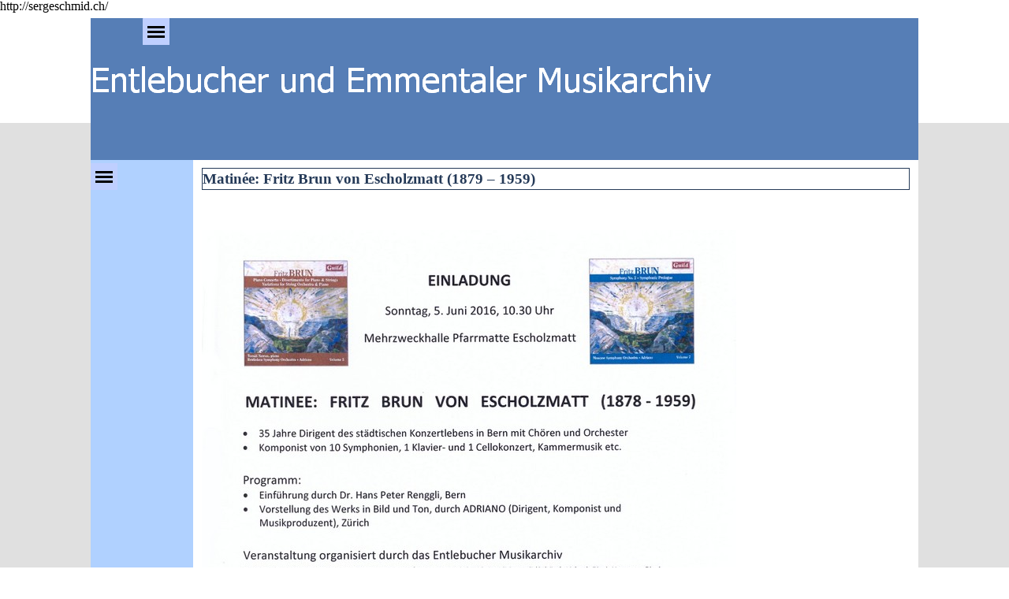

--- FILE ---
content_type: text/html
request_url: https://sergeschmid.ch/matinee--fritz-brun-von-escholzmatt--1879---1959-.html
body_size: 39871
content:
<!DOCTYPE html><!-- HTML5 -->
<html prefix="og: http://ogp.me/ns#" lang="de-DE" dir="ltr">
	<head>
		<title>Matinée: Fritz Brun von Escholzmatt (1879 – 1959) - Entlebucher und Emmentaler Musikarchiv</title>
		<meta charset="utf-8" />
		<!--[if IE]><meta http-equiv="ImageToolbar" content="False" /><![endif]-->
		<meta name="author" content="Serge Schmid" />
		<meta name="generator" content="Incomedia WebSite X5 Pro 2025.3.4 - www.websitex5.com" />
		<meta name="description" content="Matinée: Fritz Brun von Escholzmatt (1879 – 1959)" />
		<meta name="keywords" content="Fritz Brun, Serge Schmid" />
		<meta property="og:locale" content="de" />
		<meta property="og:type" content="website" />
		<meta property="og:url" content="https://sergeschmid.ch/matinee--fritz-brun-von-escholzmatt--1879---1959-.html" />
		<meta property="og:title" content="Matinée: Fritz Brun von Escholzmatt (1879 – 1959)" />
		<meta property="og:site_name" content="Entlebucher und Emmentaler Musikarchiv" />
		<meta property="og:description" content="Matinée: Fritz Brun von Escholzmatt (1879 – 1959)" />
		<meta property="og:image" content="https://sergeschmid.ch/favImage.png" />
		<meta property="og:image:type" content="image/png">
		<meta property="og:image:width" content="1120">
		<meta property="og:image:height" content="630">
		<meta property="og:image" content="https://sergeschmid.ch/favImage_small.png" />
		<meta property="og:image:type" content="image/png">
		<meta property="og:image:width" content="400">
		<meta property="og:image:height" content="224">
		<meta name="twitter:card" content="summary_large_image">
		<meta name="viewport" content="width=device-width, initial-scale=1" />
		
		<link rel="stylesheet" href="style/reset.css?2025-3-4-0" media="screen,print" />
		<link rel="stylesheet" href="style/print.css?2025-3-4-0" media="print" />
		<link rel="stylesheet" href="style/style.css?2025-3-4-0" media="screen,print" />
		<link rel="stylesheet" href="style/template.css?2025-3-4-0" media="screen" />
		<link rel="stylesheet" href="pcss/matinee--fritz-brun-von-escholzmatt--1879---1959-.css?2025-3-4-0-639035603712806236" media="screen,print" />
		<script src="res/jquery.js?2025-3-4-0"></script>
		<script src="res/x5engine.js?2025-3-4-0" data-files-version="2025-3-4-0"></script>
		<script>
			window.onload = function(){ checkBrowserCompatibility('Der von Ihnen verwendete Browser unterstützt nicht die die Funktionen, die für die Anzeige dieser Website benötigt werden.','Der von Ihnen verwendete Browser unterstützt möglicherweise nicht die die Funktionen, die für die Anzeige dieser Website benötigt werden.','[1]Browser aktualisieren[/1] oder [2]Vorgang fortsetzen[/2].','http://outdatedbrowser.com/'); };
			x5engine.utils.currentPagePath = 'matinee--fritz-brun-von-escholzmatt--1879---1959-.html';
			x5engine.boot.push(function () { x5engine.utils.imCodeProtection('Serge Schmid'); });
			x5engine.boot.push(function () { x5engine.imPageToTop.initializeButton({}); });
		</script>
		
		http://sergeschmid.ch/
	</head>
	<body>
		<div id="imPageExtContainer">
			<div id="imPageIntContainer">
				<a class="screen-reader-only-even-focused" href="#imGoToCont" title="Überspringen Sie das Hauptmenü">Direkt zum Seiteninhalt</a>
				<div id="imHeaderBg"></div>
				<div id="imPage">
					<header id="imHeader">
						<h1 class="imHidden">Matinée: Fritz Brun von Escholzmatt (1879 – 1959) - Entlebucher und Emmentaler Musikarchiv</h1>
						<div id="imHeaderObjects"><div id="imHeader_imObjectImage_01_wrapper" class="template-object-wrapper"><div id="imHeader_imObjectImage_01"><div id="imHeader_imObjectImage_01_container"><img src="images/36C234BB73566FB64CE95DB85DEF0A11.png"  width="787" height="52" />
</div></div></div><div id="imHeader_imMenuObject_02_wrapper" class="template-object-wrapper"><!-- UNSEARCHABLE --><a id="imHeader_imMenuObject_02_skip_menu" href="#imHeader_imMenuObject_02_after_menu" class="screen-reader-only-even-focused">Menü überspringen</a><div id="imHeader_imMenuObject_02"><nav id="imHeader_imMenuObject_02_container"><button type="button" class="clear-button-style hamburger-button hamburger-component" aria-label="Menü anzeigen"><span class="hamburger-bar"></span><span class="hamburger-bar"></span><span class="hamburger-bar"></span></button><div class="hamburger-menu-background-container hamburger-component">
	<div class="hamburger-menu-background menu-mobile menu-mobile-animated hidden">
		<button type="button" class="clear-button-style hamburger-menu-close-button" aria-label="Schließen"><span aria-hidden="true">&times;</span></button>
	</div>
</div>
<ul class="menu-mobile-animated hidden">
	<li class="imMnMnFirst imPage" data-link-paths=",/index.html,/">
<div class="label-wrapper">
<div class="label-inner-wrapper">
		<a class="label" href="index.html">
Home		</a>
</div>
</div>
	</li><li class="imMnMnMiddle imPage" data-link-paths=",/infos-zum-entlebucher-und-emmentaler-musikarchiv-infos%20zum%20entlebucher%20und%20emmentaler%20musikarchiv-tonstudio%20f%C3%BCr%20alte%20tontr%C3%A4ger.html">
<div class="label-wrapper">
<div class="label-inner-wrapper">
		<a class="label" href="infos-zum-entlebucher-und-emmentaler-musikarchiv-infos zum entlebucher und emmentaler musikarchiv-tonstudio für alte tonträger.html">
Infos zum Entlebucher und Emmentaler Musikarchiv-Tonstudio für alte Tonträger		</a>
</div>
</div>
	</li><li class="imMnMnMiddle imPage" data-link-paths=",/infos-news.html">
<div class="label-wrapper">
<div class="label-inner-wrapper">
		<a class="label" href="infos-news.html">
Infos-News		</a>
</div>
</div>
	</li><li class="imMnMnMiddle imPage" data-link-paths=",/ueber-mich.html">
<div class="label-wrapper">
<div class="label-inner-wrapper">
		<a class="label" href="ueber-mich.html">
Über mich		</a>
</div>
</div>
	</li><li class="imMnMnMiddle imPage" data-link-paths=",/kontakt.html">
<div class="label-wrapper">
<div class="label-inner-wrapper">
		<a class="label" href="kontakt.html">
Kontakt		</a>
</div>
</div>
	</li><li class="imMnMnMiddle imPage" data-link-paths=",/entlebucher-musik-und-tonarchiv.html">
<div class="label-wrapper">
<div class="label-inner-wrapper">
		<a class="label" href="entlebucher-musik-und-tonarchiv.html">
Entlebucher Musik - und Tonarchiv		</a>
</div>
</div>
	</li><li class="imMnMnMiddle imPage" data-link-paths=",/-online-musikarchiv.html">
<div class="label-wrapper">
<div class="label-inner-wrapper">
		<a class="label" href="-online-musikarchiv.html">
 Online Musikarchiv		</a>
</div>
</div>
	</li><li class="imMnMnMiddle imPage" data-link-paths=",/suchmaschine-fuer-die-eigene-webseite.html">
<div class="label-wrapper">
<div class="label-inner-wrapper">
		<a class="label" href="suchmaschine-fuer-die-eigene-webseite.html">
Suchmaschine für die eigene Webseite		</a>
</div>
</div>
	</li><li class="imMnMnMiddle imPage" data-link-paths=",/tonstudio%20f%C3%BCr%20alte%20tontr%C3%A4ger%20serge%20schmid%203550%20langnau.html">
<div class="label-wrapper">
<div class="label-inner-wrapper">
		<a class="label" href="tonstudio für alte tonträger serge schmid 3550 langnau.html">
Tonstudio (für alte Tonträger) Serge Schmid 3550 Langnau		</a>
</div>
</div>
	</li><li class="imMnMnMiddle imPage" data-link-paths=",/partner-des-entlebucher-und-emmentaler-musikarchivs.html">
<div class="label-wrapper">
<div class="label-inner-wrapper">
		<a class="label" href="partner-des-entlebucher-und-emmentaler-musikarchivs.html">
Partner des Entlebucher und Emmentaler Musikarchivs		</a>
</div>
</div>
	</li><li class="imMnMnMiddle imPage" data-link-paths=",/matinee--fritz-brun-von-escholzmatt--1879---1959-.html">
<div class="label-wrapper">
<div class="label-inner-wrapper">
		<a class="label" href="matinee--fritz-brun-von-escholzmatt--1879---1959-.html">
Matinée: Fritz Brun von Escholzmatt (1879 – 1959)		</a>
</div>
</div>
	</li><li class="imMnMnMiddle imPage" data-link-paths=",/musikausstellung-im-entlebucherhaus-schuepfheim.html">
<div class="label-wrapper">
<div class="label-inner-wrapper">
		<a class="label" href="musikausstellung-im-entlebucherhaus-schuepfheim.html">
Musikausstellung im Entlebucherhaus Schüpfheim		</a>
</div>
</div>
	</li><li class="imMnMnMiddle imPage" data-link-paths=",/entlebucher-musiksammlung-ueberspielt-und-restauriert-von-serge-schmid.html">
<div class="label-wrapper">
<div class="label-inner-wrapper">
		<a class="label" href="entlebucher-musiksammlung-ueberspielt-und-restauriert-von-serge-schmid.html">
Entlebucher Musiksammlung überspielt und restauriert von Serge Schmid		</a>
</div>
</div>
	</li><li class="imMnMnMiddle imPage" data-link-paths=",/emmentaler-musiksammlung-ueberspielt-und-restauriert-von-serge-schmid.html">
<div class="label-wrapper">
<div class="label-inner-wrapper">
		<a class="label" href="emmentaler-musiksammlung-ueberspielt-und-restauriert-von-serge-schmid.html">
Emmentaler Musiksammlung überspielt und restauriert von Serge Schmid		</a>
</div>
</div>
	</li><li class="imMnMnMiddle imPage" data-link-paths=",/sammlung-serge-schmid-im-entlebucher-musikarchiv-in-schuepfheim.html">
<div class="label-wrapper">
<div class="label-inner-wrapper">
		<a class="label" href="sammlung-serge-schmid-im-entlebucher-musikarchiv-in-schuepfheim.html">
Sammlung Serge Schmid im Entlebucher Musikarchiv in Schüpfheim		</a>
</div>
</div>
	</li><li class="imMnMnMiddle imPage" data-link-paths=",/emmentaler-musiksammlung-serge-schmid%20im-regionalmuseum-chueechlihus-in-langnau.html">
<div class="label-wrapper">
<div class="label-inner-wrapper">
		<a class="label" href="emmentaler-musiksammlung-serge-schmid im-regionalmuseum-chueechlihus-in-langnau.html">
Emmentaler Musiksammlung Serge Schmid im Regionalmuseum Chüechlihus in Langnau		</a>
</div>
</div>
	</li><li class="imMnMnMiddle imPage" data-link-paths=",/sammlung-serge-schmid-im-haus-der-volksmusik-in-altdorf.html">
<div class="label-wrapper">
<div class="label-inner-wrapper">
		<a class="label" href="sammlung-serge-schmid-im-haus-der-volksmusik-in-altdorf.html">
Sammlung Serge Schmid im Haus der Volksmusik in Altdorf		</a>
</div>
</div>
	</li><li class="imMnMnMiddle imPage" data-link-paths=",/sammlung-hermann-bieri-ueber-das-musikleben-im-entlebuch.html">
<div class="label-wrapper">
<div class="label-inner-wrapper">
		<a class="label" href="sammlung-hermann-bieri-ueber-das-musikleben-im-entlebuch.html">
Sammlung Hermann Bieri über das Musikleben im Entlebuch		</a>
</div>
</div>
	</li><li class="imMnMnMiddle imPage" data-link-paths=",/luzerner-militaermusiker.html">
<div class="label-wrapper">
<div class="label-inner-wrapper">
		<a class="label" href="luzerner-militaermusiker.html">
Luzerner Militärmusiker		</a>
</div>
</div>
	</li><li class="imMnMnMiddle imLevel"><div class="label-wrapper"><div class="label-inner-wrapper"><span class="label">Entlebucher und Emmentaler Musikarchiv</span><button type="button" class="screen-reader-only clear-button-style toggle-submenu" aria-label="Untermenü anzeigen für Entlebucher und Emmentaler Musikarchiv" aria-expanded="false" onclick="if ($(this).attr('aria-expanded') == 'true') event.stopImmediatePropagation(); $(this).closest('.imLevel').trigger(jQuery.Event($(this).attr('aria-expanded') == 'false' ? 'mouseenter' : 'mouseleave', { originalEvent: event } ));">▼</button></div></div><ul data-original-position="open-bottom" class="open-bottom" style="" >
	<li class="imMnMnFirst imPage" data-link-paths=",/entlebucher-und-emmentaler-musikarchiv.html">
<div class="label-wrapper">
<div class="label-inner-wrapper">
		<a class="label" href="entlebucher-und-emmentaler-musikarchiv.html">
Entlebucher und Emmentaler Musikarchiv		</a>
</div>
</div>
	</li><li class="imMnMnMiddle imPage" data-link-paths=",/-geschichte-entlebucher-und-emmentaler-musikarchiv.html">
<div class="label-wrapper">
<div class="label-inner-wrapper">
		<a class="label" href="-geschichte-entlebucher-und-emmentaler-musikarchiv.html">
 Geschichte Entlebucher und Emmentaler Musikarchiv		</a>
</div>
</div>
	</li><li class="imMnMnMiddle imPage" data-link-paths=",/entlebucher-musikarchiv.html">
<div class="label-wrapper">
<div class="label-inner-wrapper">
		<a class="label" href="entlebucher-musikarchiv.html">
Entlebucher Musikarchiv		</a>
</div>
</div>
	</li><li class="imMnMnMiddle imPage" data-link-paths=",/emmentaler-musikarchiv.html">
<div class="label-wrapper">
<div class="label-inner-wrapper">
		<a class="label" href="emmentaler-musikarchiv.html">
Emmentaler Musikarchiv		</a>
</div>
</div>
	</li><li class="imMnMnMiddle imPage" data-link-paths=",/cds-mit-musikquerschnitt-aus-der-region.html">
<div class="label-wrapper">
<div class="label-inner-wrapper">
		<a class="label" href="cds-mit-musikquerschnitt-aus-der-region.html">
CDs mit Musikquerschnitt aus der Region		</a>
</div>
</div>
	</li><li class="imMnMnMiddle imPage" data-link-paths=",/musikarchiv-ab-vergriffenen-schallplatten.html">
<div class="label-wrapper">
<div class="label-inner-wrapper">
		<a class="label" href="musikarchiv-ab-vergriffenen-schallplatten.html">
Musikarchiv ab vergriffenen Schallplatten		</a>
</div>
</div>
	</li><li class="imMnMnMiddle imPage" data-link-paths=",/volksmusikarchiv.html">
<div class="label-wrapper">
<div class="label-inner-wrapper">
		<a class="label" href="volksmusikarchiv.html">
Volksmusikarchiv		</a>
</div>
</div>
	</li><li class="imMnMnMiddle imPage" data-link-paths=",/tonarchiv.html">
<div class="label-wrapper">
<div class="label-inner-wrapper">
		<a class="label" href="tonarchiv.html">
Tonarchiv		</a>
</div>
</div>
	</li><li class="imMnMnMiddle imPage" data-link-paths=",/schellackplatten%20gesucht%20entlebucher%20und%20emmentaler%20musikarchiv.html">
<div class="label-wrapper">
<div class="label-inner-wrapper">
		<a class="label" href="schellackplatten gesucht entlebucher und emmentaler musikarchiv.html">
Schellackplatten gesucht		</a>
</div>
</div>
	</li><li class="imMnMnMiddle imPage" data-link-paths=",/fehlende-entlebucher-und-emmentaler-schellackplatten.html">
<div class="label-wrapper">
<div class="label-inner-wrapper">
		<a class="label" href="fehlende-entlebucher-und-emmentaler-schellackplatten.html">
Fehlende Entlebucher und Emmentaler Schellackplatten		</a>
</div>
</div>
	</li><li class="imMnMnLast imPage" data-link-paths=",/entlebucher100-youtube-video.html">
<div class="label-wrapper">
<div class="label-inner-wrapper">
		<a class="label" href="entlebucher100-youtube-video.html">
entlebucher100-YouTube-Video		</a>
</div>
</div>
	</li></ul></li><li class="imMnMnMiddle imLevel"><div class="label-wrapper"><div class="label-inner-wrapper"><span class="label">Entlebucher Tonarchiv</span><button type="button" class="screen-reader-only clear-button-style toggle-submenu" aria-label="Untermenü anzeigen für Entlebucher Tonarchiv" aria-expanded="false" onclick="if ($(this).attr('aria-expanded') == 'true') event.stopImmediatePropagation(); $(this).closest('.imLevel').trigger(jQuery.Event($(this).attr('aria-expanded') == 'false' ? 'mouseenter' : 'mouseleave', { originalEvent: event } ));">▼</button></div></div><ul data-original-position="open-bottom" class="open-bottom" style="" >
	<li class="imMnMnFirst imPage" data-link-paths=",/gesammelte%20entlebucher%20musik.html">
<div class="label-wrapper">
<div class="label-inner-wrapper">
		<a class="label" href="gesammelte entlebucher musik.html">
Gesammelte Entlebucher Musik		</a>
</div>
</div>
	</li><li class="imMnMnMiddle imPage" data-link-paths=",/cd-aufnahmen-mit-alter-entlebucher-musik-ab-schellackplatten-schallplatten-tonbaendern.html">
<div class="label-wrapper">
<div class="label-inner-wrapper">
		<a class="label" href="cd-aufnahmen-mit-alter-entlebucher-musik-ab-schellackplatten-schallplatten-tonbaendern.html">
CD Aufnahmen mit alter Entlebucher Musik ab Schellackplatten-Schallplatten-Tonbändern		</a>
</div>
</div>
	</li><li class="imMnMnMiddle imPage" data-link-paths=",/anton-scheidegger.html">
<div class="label-wrapper">
<div class="label-inner-wrapper">
		<a class="label" href="anton-scheidegger.html">
Anton Scheidegger		</a>
</div>
</div>
	</li><li class="imMnMnMiddle imPage" data-link-paths=",/josef-felder-fluehli.html">
<div class="label-wrapper">
<div class="label-inner-wrapper">
		<a class="label" href="josef-felder-fluehli.html">
Josef Felder Flühli		</a>
</div>
</div>
	</li><li class="imMnMnMiddle imPage" data-link-paths=",/ferdinand-loetscher.html">
<div class="label-wrapper">
<div class="label-inner-wrapper">
		<a class="label" href="ferdinand-loetscher.html">
Ferdinand Lötscher		</a>
</div>
</div>
	</li><li class="imMnMnMiddle imPage" data-link-paths=",/tanzmusik-escholzmatt.html">
<div class="label-wrapper">
<div class="label-inner-wrapper">
		<a class="label" href="tanzmusik-escholzmatt.html">
Tanzmusik Escholzmatt		</a>
</div>
</div>
	</li><li class="imMnMnMiddle imPage" data-link-paths=",/kapelle-gluenkin.html">
<div class="label-wrapper">
<div class="label-inner-wrapper">
		<a class="label" href="kapelle-gluenkin.html">
Kapelle Glünkin		</a>
</div>
</div>
	</li><li class="imMnMnMiddle imPage" data-link-paths=",/entlebucher-laendlermusik.html">
<div class="label-wrapper">
<div class="label-inner-wrapper">
		<a class="label" href="entlebucher-laendlermusik.html">
Entlebucher Ländlermusik		</a>
</div>
</div>
	</li><li class="imMnMnMiddle imPage" data-link-paths=",/kapelle-jenni-wiggen.html">
<div class="label-wrapper">
<div class="label-inner-wrapper">
		<a class="label" href="kapelle-jenni-wiggen.html">
Kapelle Jenni Wiggen		</a>
</div>
</div>
	</li><li class="imMnMnMiddle imPage" data-link-paths=",/-laendlermusik-escholzmatt.html">
<div class="label-wrapper">
<div class="label-inner-wrapper">
		<a class="label" href="-laendlermusik-escholzmatt.html">
 Ländlermusik Escholzmatt		</a>
</div>
</div>
	</li><li class="imMnMnMiddle imPage" data-link-paths=",/bauernkapelle-escholzmatt--20er-jahre-.html">
<div class="label-wrapper">
<div class="label-inner-wrapper">
		<a class="label" href="bauernkapelle-escholzmatt--20er-jahre-.html">
Bauernkapelle Escholzmatt (20er Jahre)		</a>
</div>
</div>
	</li><li class="imMnMnMiddle imPage" data-link-paths=",/-handharmonika-duett-robert-wicki-anton-thalmann-escholzmatt.html">
<div class="label-wrapper">
<div class="label-inner-wrapper">
		<a class="label" href="-handharmonika-duett-robert-wicki-anton-thalmann-escholzmatt.html">
 Handharmonika Duett Robert Wicki-Anton Thalmann Escholzmatt		</a>
</div>
</div>
	</li><li class="imMnMnMiddle imPage" data-link-paths=",/handorgelduett%20romann%20stadelmann%20&%20edy%20erni%20z%C3%BCrich.html">
<div class="label-wrapper">
<div class="label-inner-wrapper">
		<a class="label" href="handorgelduett romann stadelmann & edy erni zürich.html">
Handorgelduett Romann Stadelmann &amp; Edy Erni Zürich		</a>
</div>
</div>
	</li><li class="imMnMnMiddle imPage" data-link-paths=",/kapelle-isenegger---infanger-luzern.html">
<div class="label-wrapper">
<div class="label-inner-wrapper">
		<a class="label" href="kapelle-isenegger---infanger-luzern.html">
Kapelle Isenegger &amp; Infanger Luzern		</a>
</div>
</div>
	</li><li class="imMnMnMiddle imPage" data-link-paths=",/kapelle-sebastian-kaufmann-luzern.html">
<div class="label-wrapper">
<div class="label-inner-wrapper">
		<a class="label" href="kapelle-sebastian-kaufmann-luzern.html">
Kapelle Sebastian Kaufmann Luzern 		</a>
</div>
</div>
	</li><li class="imMnMnMiddle imPage" data-link-paths=",/tanzkapelle-escholzmatt.html">
<div class="label-wrapper">
<div class="label-inner-wrapper">
		<a class="label" href="tanzkapelle-escholzmatt.html">
Tanzkapelle Escholzmatt		</a>
</div>
</div>
	</li><li class="imMnMnMiddle imPage" data-link-paths=",/laendlerkapelle-marbach.html">
<div class="label-wrapper">
<div class="label-inner-wrapper">
		<a class="label" href="laendlerkapelle-marbach.html">
Ländlerkapelle Marbach		</a>
</div>
</div>
	</li><li class="imMnMnMiddle imPage" data-link-paths=",/-handharmonika-duett-robert-wicki-hermann-kaufmann-escholzmatt.html">
<div class="label-wrapper">
<div class="label-inner-wrapper">
		<a class="label" href="-handharmonika-duett-robert-wicki-hermann-kaufmann-escholzmatt.html">
 Handharmonika Duett Robert Wicki-Hermann Kaufmann Escholzmatt		</a>
</div>
</div>
	</li><li class="imMnMnMiddle imPage" data-link-paths=",/franz-loetscher-jodlerkoenig--jodlerklub-edelweiss-luzern.html">
<div class="label-wrapper">
<div class="label-inner-wrapper">
		<a class="label" href="franz-loetscher-jodlerkoenig--jodlerklub-edelweiss-luzern.html">
Franz Lötscher Jodlerkönig/ Jodlerklub Edelweiss Luzern		</a>
</div>
</div>
	</li><li class="imMnMnMiddle imPage" data-link-paths=",/alois--louis--studer-romoos.html">
<div class="label-wrapper">
<div class="label-inner-wrapper">
		<a class="label" href="alois--louis--studer-romoos.html">
Alois (Louis) Studer Romoos		</a>
</div>
</div>
	</li><li class="imMnMnMiddle imPage" data-link-paths=",/kaspar%20muther%20sch%C3%BCpfheim.html">
<div class="label-wrapper">
<div class="label-inner-wrapper">
		<a class="label" href="kaspar muther schüpfheim.html">
Kaspar Muther Schüpfheim		</a>
</div>
</div>
	</li><li class="imMnMnMiddle imPage" data-link-paths=",/kapelle-seppi-vogel-entlebuch.html">
<div class="label-wrapper">
<div class="label-inner-wrapper">
		<a class="label" href="kapelle-seppi-vogel-entlebuch.html">
Kapelle Seppi Vogel Entlebuch		</a>
</div>
</div>
	</li><li class="imMnMnMiddle imPage" data-link-paths=",/tanzkapelle%20louis%20m%C3%BCller%20-l%C3%A4ndlerkapelle%20sunneschyn%20marbach.html">
<div class="label-wrapper">
<div class="label-inner-wrapper">
		<a class="label" href="tanzkapelle louis müller -ländlerkapelle sunneschyn marbach.html">
Tanzkapelle Louis Müller -Ländlerkapelle Sunneschyn Marbach		</a>
</div>
</div>
	</li><li class="imMnMnMiddle imPage" data-link-paths=",/handorgelduett-feldgrau-marbach.html">
<div class="label-wrapper">
<div class="label-inner-wrapper">
		<a class="label" href="handorgelduett-feldgrau-marbach.html">
Handorgelduett Feldgrau Marbach		</a>
</div>
</div>
	</li><li class="imMnMnMiddle imPage" data-link-paths=",/kapelle-alessandri-schuepfheim.html">
<div class="label-wrapper">
<div class="label-inner-wrapper">
		<a class="label" href="kapelle-alessandri-schuepfheim.html">
Kapelle Alessandri Schüpfheim		</a>
</div>
</div>
	</li><li class="imMnMnMiddle imPage" data-link-paths=",/kapelle-cerutti-escholzmatt.html">
<div class="label-wrapper">
<div class="label-inner-wrapper">
		<a class="label" href="kapelle-cerutti-escholzmatt.html">
Kapelle Cerutti Escholzmatt		</a>
</div>
</div>
	</li><li class="imMnMnMiddle imPage" data-link-paths=",/schwyzeroergeliduett-gebrueder-hafner-hasle-lu.html">
<div class="label-wrapper">
<div class="label-inner-wrapper">
		<a class="label" href="schwyzeroergeliduett-gebrueder-hafner-hasle-lu.html">
Schwyzerörgeliduett Gebrüder Hafner Hasle LU		</a>
</div>
</div>
	</li><li class="imMnMnMiddle imPage" data-link-paths=",/bauernkapelle-escholzmatt--50er-jahre.html">
<div class="label-wrapper">
<div class="label-inner-wrapper">
		<a class="label" href="bauernkapelle-escholzmatt--50er-jahre.html">
Bauernkapelle Escholzmatt (50er Jahre)		</a>
</div>
</div>
	</li><li class="imMnMnMiddle imPage" data-link-paths=",/handorgelduett-toni-winiger-roman-aregger-geiss.html">
<div class="label-wrapper">
<div class="label-inner-wrapper">
		<a class="label" href="handorgelduett-toni-winiger-roman-aregger-geiss.html">
Handorgelduett Toni Winiger-Roman Aregger Geiss		</a>
</div>
</div>
	</li><li class="imMnMnMiddle imPage" data-link-paths=",/roman-aregger--entlebuch.html">
<div class="label-wrapper">
<div class="label-inner-wrapper">
		<a class="label" href="roman-aregger--entlebuch.html">
Roman Aregger  Entlebuch		</a>
</div>
</div>
	</li><li class="imMnMnMiddle imPage" data-link-paths=",/aelpler-jodlergruppe%20zihlmann.html">
<div class="label-wrapper">
<div class="label-inner-wrapper">
		<a class="label" href="aelpler-jodlergruppe zihlmann.html">
Aelpler-Jodlergruppe Zihlmann		</a>
</div>
</div>
	</li><li class="imMnMnMiddle imPage" data-link-paths=",/josef-thalmann.html">
<div class="label-wrapper">
<div class="label-inner-wrapper">
		<a class="label" href="josef-thalmann.html">
Josef Thalmann Luzern		</a>
</div>
</div>
	</li><li class="imMnMnMiddle imPage" data-link-paths=",/schaechlimusig-schuepfheim.html">
<div class="label-wrapper">
<div class="label-inner-wrapper">
		<a class="label" href="schaechlimusig-schuepfheim.html">
Schächlimusig Schüpfheim		</a>
</div>
</div>
	</li><li class="imMnMnMiddle imPage" data-link-paths=",/josef-erni-wolhusen.html">
<div class="label-wrapper">
<div class="label-inner-wrapper">
		<a class="label" href="josef-erni-wolhusen.html">
Josef Erni Wolhusen		</a>
</div>
</div>
	</li><li class="imMnMnMiddle imPage" data-link-paths=",/schwyzeroergeli-trio-raemisgummen.html">
<div class="label-wrapper">
<div class="label-inner-wrapper">
		<a class="label" href="schwyzeroergeli-trio-raemisgummen.html">
Schwyzerörgeli-Duett Rämisgummen		</a>
</div>
</div>
	</li><li class="imMnMnMiddle imPage" data-link-paths=",/thori--theodor--schnider-.html">
<div class="label-wrapper">
<div class="label-inner-wrapper">
		<a class="label" href="thori--theodor--schnider-.html">
Thori (Theodor) Schnider Sörenberg		</a>
</div>
</div>
	</li><li class="imMnMnMiddle imPage" data-link-paths=",/hermann-studer.html">
<div class="label-wrapper">
<div class="label-inner-wrapper">
		<a class="label" href="hermann-studer.html">
Hermann Studer Escholzmatt		</a>
</div>
</div>
	</li><li class="imMnMnMiddle imPage" data-link-paths=",/jodelduett-franz-und--vreni-stadelmann---kapelle-paradisio.html">
<div class="label-wrapper">
<div class="label-inner-wrapper">
		<a class="label" href="jodelduett-franz-und--vreni-stadelmann---kapelle-paradisio.html">
Jodelduett Franz und  Vreni Stadelmann - Kapelle Paradisio		</a>
</div>
</div>
	</li><li class="imMnMnMiddle imPage" data-link-paths=",/jodelduett-hans-und-arthur-schoepfer.html">
<div class="label-wrapper">
<div class="label-inner-wrapper">
		<a class="label" href="jodelduett-hans-und-arthur-schoepfer.html">
Jodelduett Hans und Arthur Schöpfer		</a>
</div>
</div>
	</li><li class="imMnMnMiddle imPage" data-link-paths=",/rene-wicky.html">
<div class="label-wrapper">
<div class="label-inner-wrapper">
		<a class="label" href="rene-wicky.html">
Renè Wicky		</a>
</div>
</div>
	</li><li class="imMnMnMiddle imPage" data-link-paths=",/ruedi-renggli-finsterwald.html">
<div class="label-wrapper">
<div class="label-inner-wrapper">
		<a class="label" href="ruedi-renggli-finsterwald.html">
Ruedi Renggli Finsterwald		</a>
</div>
</div>
	</li><li class="imMnMnMiddle imPage" data-link-paths=",/josef-glanzmann.html">
<div class="label-wrapper">
<div class="label-inner-wrapper">
		<a class="label" href="josef-glanzmann.html">
Josef Glanzmann Escholzmatt		</a>
</div>
</div>
	</li><li class="imMnMnMiddle imPage" data-link-paths=",/erinnerung-an-markus-renggli-1964---1989-.html">
<div class="label-wrapper">
<div class="label-inner-wrapper">
		<a class="label" href="erinnerung-an-markus-renggli-1964---1989-.html">
Erinnerung an Markus Renggli 1964 - 1989 		</a>
</div>
</div>
	</li><li class="imMnMnMiddle imPage" data-link-paths=",/schwyzeroergeliduett-gottfried-aebi-josef-loetscher--zollbrueck-schaerlig-.html">
<div class="label-wrapper">
<div class="label-inner-wrapper">
		<a class="label" href="schwyzeroergeliduett-gottfried-aebi-josef-loetscher--zollbrueck-schaerlig-.html">
Schwyzerörgeliduett Gottfried Aebi-Josef Lötscher (Zollbrück-Schärlig)		</a>
</div>
</div>
	</li><li class="imMnMnMiddle imPage" data-link-paths=",/kapelle-franz-loetscher-schuepfheim.html">
<div class="label-wrapper">
<div class="label-inner-wrapper">
		<a class="label" href="kapelle-franz-loetscher-schuepfheim.html">
Kapelle Franz Lötscher Schüpfheim		</a>
</div>
</div>
	</li><li class="imMnMnMiddle imPage" data-link-paths=",/kapfenburger.html">
<div class="label-wrapper">
<div class="label-inner-wrapper">
		<a class="label" href="kapfenburger.html">
Kapfenburger		</a>
</div>
</div>
	</li><li class="imMnMnMiddle imPage" data-link-paths=",/schwyzeroergeli-quartett-schratteflueh-marbach.html">
<div class="label-wrapper">
<div class="label-inner-wrapper">
		<a class="label" href="schwyzeroergeli-quartett-schratteflueh-marbach.html">
Schwyzerörgeli-Quartett Schratteflueh Marbach		</a>
</div>
</div>
	</li><li class="imMnMnMiddle imPage" data-link-paths=",/aentlibuecher-giele.html">
<div class="label-wrapper">
<div class="label-inner-wrapper">
		<a class="label" href="aentlibuecher-giele.html">
Aentlibuecher Giele		</a>
</div>
</div>
	</li><li class="imMnMnMiddle imPage" data-link-paths=",/entlebucher-musik-ab-schallplatten.html">
<div class="label-wrapper">
<div class="label-inner-wrapper">
		<a class="label" href="entlebucher-musik-ab-schallplatten.html">
Entlebucher Musik ab Schallplatten		</a>
</div>
</div>
	</li><li class="imMnMnMiddle imPage" data-link-paths=",/carl-robert-enzmann.html">
<div class="label-wrapper">
<div class="label-inner-wrapper">
		<a class="label" href="carl-robert-enzmann.html">
Carl Robert Enzmann Schüpfheim		</a>
</div>
</div>
	</li><li class="imMnMnMiddle imPage" data-link-paths=",/jodlerklub-schuepfheim-nostalgie.html">
<div class="label-wrapper">
<div class="label-inner-wrapper">
		<a class="label" href="jodlerklub-schuepfheim-nostalgie.html">
Jodlerklub Schüpfheim-Nostalgie		</a>
</div>
</div>
	</li><li class="imMnMnMiddle imPage" data-link-paths=",/jodlerduett-roesi-und-paul-hirschi.html">
<div class="label-wrapper">
<div class="label-inner-wrapper">
		<a class="label" href="jodlerduett-roesi-und-paul-hirschi.html">
Jodlerduett Rösi und Paul Hirschi		</a>
</div>
</div>
	</li><li class="imMnMnMiddle imPage" data-link-paths=",/aeschlismatter-jodlerterzett.html">
<div class="label-wrapper">
<div class="label-inner-wrapper">
		<a class="label" href="aeschlismatter-jodlerterzett.html">
Äschlismatter Jodlerterzett		</a>
</div>
</div>
	</li><li class="imMnMnMiddle imPage" data-link-paths=",/kapelle-estrawo-wolhusen.html">
<div class="label-wrapper">
<div class="label-inner-wrapper">
		<a class="label" href="kapelle-estrawo-wolhusen.html">
 Kapelle Estrawo Wolhusen		</a>
</div>
</div>
	</li><li class="imMnMnMiddle imPage" data-link-paths=",/ruedi-bieri.html">
<div class="label-wrapper">
<div class="label-inner-wrapper">
		<a class="label" href="ruedi-bieri.html">
Ruedi Bieri		</a>
</div>
</div>
	</li><li class="imMnMnMiddle imPage" data-link-paths=",/kapelle-gebrueder-schmid-schuepfheim.html">
<div class="label-wrapper">
<div class="label-inner-wrapper">
		<a class="label" href="kapelle-gebrueder-schmid-schuepfheim.html">
Kapelle Gebrüder Schmid Schüpfheim		</a>
</div>
</div>
	</li><li class="imMnMnMiddle imPage" data-link-paths=",/laendlerkapelle-buehler-fischer-wolhusen.html">
<div class="label-wrapper">
<div class="label-inner-wrapper">
		<a class="label" href="laendlerkapelle-buehler-fischer-wolhusen.html">
Ländlerkapelle Bühler-Fischer Wolhusen		</a>
</div>
</div>
	</li><li class="imMnMnMiddle imPage" data-link-paths=",/rene-schmid-familienkapelle-schmid.html">
<div class="label-wrapper">
<div class="label-inner-wrapper">
		<a class="label" href="rene-schmid-familienkapelle-schmid.html">
Rene Schmid-Familienkapelle Schmid		</a>
</div>
</div>
	</li><li class="imMnMnMiddle imPage" data-link-paths=",/weitere-entlebucher-interpreten.html">
<div class="label-wrapper">
<div class="label-inner-wrapper">
		<a class="label" href="weitere-entlebucher-interpreten.html">
Weitere Entlebucher Interpreten		</a>
</div>
</div>
	</li><li class="imMnMnMiddle imPage" data-link-paths=",/willy-felder-finsterwald.html">
<div class="label-wrapper">
<div class="label-inner-wrapper">
		<a class="label" href="willy-felder-finsterwald.html">
Willy Felder Finsterwald		</a>
</div>
</div>
	</li><li class="imMnMnMiddle imPage" data-link-paths=",/tanzmusiker-des-entlebuchs.html">
<div class="label-wrapper">
<div class="label-inner-wrapper">
		<a class="label" href="tanzmusiker-des-entlebuchs.html">
Tanzmusiker des Entlebuchs		</a>
</div>
</div>
	</li><li class="imMnMnMiddle imPage" data-link-paths=",/gilberte-de-courgenay.html">
<div class="label-wrapper">
<div class="label-inner-wrapper">
		<a class="label" href="gilberte-de-courgenay.html">
Gilberte de Courgenay		</a>
</div>
</div>
	</li><li class="imMnMnLast imPage" data-link-paths=",/-alte-entlebucher-musikfotos.html">
<div class="label-wrapper">
<div class="label-inner-wrapper">
		<a class="label" href="-alte-entlebucher-musikfotos.html">
 Alte Entlebucher Musikfotos		</a>
</div>
</div>
	</li></ul></li><li class="imMnMnMiddle imLevel"><div class="label-wrapper"><div class="label-inner-wrapper"><span class="label">Entlebucher Musikerinnen-Musiker</span><button type="button" class="screen-reader-only clear-button-style toggle-submenu" aria-label="Untermenü anzeigen für Entlebucher Musikerinnen-Musiker" aria-expanded="false" onclick="if ($(this).attr('aria-expanded') == 'true') event.stopImmediatePropagation(); $(this).closest('.imLevel').trigger(jQuery.Event($(this).attr('aria-expanded') == 'false' ? 'mouseenter' : 'mouseleave', { originalEvent: event } ));">▼</button></div></div><ul data-original-position="open-bottom" class="open-bottom" style="" >
	<li class="imMnMnFirst imPage" data-link-paths=",/pater-chrysostomus-dahinden-.html">
<div class="label-wrapper">
<div class="label-inner-wrapper">
		<a class="label" href="pater-chrysostomus-dahinden-.html">
Pater Chrysostomus Dahinden 		</a>
</div>
</div>
	</li><li class="imMnMnMiddle imPage" data-link-paths=",/fritz%20brun.html">
<div class="label-wrapper">
<div class="label-inner-wrapper">
		<a class="label" href="fritz brun.html">
Fritz Brun		</a>
</div>
</div>
	</li><li class="imMnMnMiddle imPage" data-link-paths=",/philipp-eichenwald.html">
<div class="label-wrapper">
<div class="label-inner-wrapper">
		<a class="label" href="philipp-eichenwald.html">
Philipp Eichenwald		</a>
</div>
</div>
	</li><li class="imMnMnMiddle imPage" data-link-paths=",/robert-duss.html">
<div class="label-wrapper">
<div class="label-inner-wrapper">
		<a class="label" href="robert-duss.html">
Robert Duss		</a>
</div>
</div>
	</li><li class="imMnMnMiddle imPage" data-link-paths=",/albert-benz.html">
<div class="label-wrapper">
<div class="label-inner-wrapper">
		<a class="label" href="albert-benz.html">
Albert Benz		</a>
</div>
</div>
	</li><li class="imMnMnMiddle imPage" data-link-paths=",/josef-roeoesli.html">
<div class="label-wrapper">
<div class="label-inner-wrapper">
		<a class="label" href="josef-roeoesli.html">
Josef Röösli		</a>
</div>
</div>
	</li><li class="imMnMnMiddle imPage" data-link-paths=",/hans-zihlmann.html">
<div class="label-wrapper">
<div class="label-inner-wrapper">
		<a class="label" href="hans-zihlmann.html">
Hans Zihlmann		</a>
</div>
</div>
	</li><li class="imMnMnMiddle imPage" data-link-paths=",/otto-haas.html">
<div class="label-wrapper">
<div class="label-inner-wrapper">
		<a class="label" href="otto-haas.html">
Otto Haas		</a>
</div>
</div>
	</li><li class="imMnMnMiddle imPage" data-link-paths=",/josef-koch.html">
<div class="label-wrapper">
<div class="label-inner-wrapper">
		<a class="label" href="josef-koch.html">
Josef Koch		</a>
</div>
</div>
	</li><li class="imMnMnMiddle imPage" data-link-paths=",/ruedi-renggli.html">
<div class="label-wrapper">
<div class="label-inner-wrapper">
		<a class="label" href="ruedi-renggli.html">
Ruedi Renggli		</a>
</div>
</div>
	</li><li class="imMnMnMiddle imPage" data-link-paths=",/markus-zemp.html">
<div class="label-wrapper">
<div class="label-inner-wrapper">
		<a class="label" href="markus-zemp.html">
Markus Zemp		</a>
</div>
</div>
	</li><li class="imMnMnMiddle imPage" data-link-paths=",/norbert-zemp.html">
<div class="label-wrapper">
<div class="label-inner-wrapper">
		<a class="label" href="norbert-zemp.html">
Norbert Zemp		</a>
</div>
</div>
	</li><li class="imMnMnMiddle imPage" data-link-paths=",/pia-bucher.html">
<div class="label-wrapper">
<div class="label-inner-wrapper">
		<a class="label" href="pia-bucher.html">
Pia Bucher		</a>
</div>
</div>
	</li><li class="imMnMnMiddle imPage" data-link-paths=",/margrit-schenker.html">
<div class="label-wrapper">
<div class="label-inner-wrapper">
		<a class="label" href="margrit-schenker.html">
Margrit Schenker		</a>
</div>
</div>
	</li><li class="imMnMnMiddle imPage" data-link-paths=",/peter-zemp-.html">
<div class="label-wrapper">
<div class="label-inner-wrapper">
		<a class="label" href="peter-zemp-.html">
Peter Zemp 		</a>
</div>
</div>
	</li><li class="imMnMnMiddle imPage" data-link-paths=",/reto-bieri.html">
<div class="label-wrapper">
<div class="label-inner-wrapper">
		<a class="label" href="reto-bieri.html">
Reto Bieri		</a>
</div>
</div>
	</li><li class="imMnMnMiddle imPage" data-link-paths=",/philharmonic-brass-luzern.html">
<div class="label-wrapper">
<div class="label-inner-wrapper">
		<a class="label" href="philharmonic-brass-luzern.html">
Philharmonic Brass Luzern		</a>
</div>
</div>
	</li><li class="imMnMnMiddle imPage" data-link-paths=",/ludwig-wicki.html">
<div class="label-wrapper">
<div class="label-inner-wrapper">
		<a class="label" href="ludwig-wicki.html">
Ludwig Wicki		</a>
</div>
</div>
	</li><li class="imMnMnMiddle imPage" data-link-paths=",/hans-duss.html">
<div class="label-wrapper">
<div class="label-inner-wrapper">
		<a class="label" href="hans-duss.html">
Hans Duss		</a>
</div>
</div>
	</li><li class="imMnMnMiddle imPage" data-link-paths=",/hansjoerg-bucher.html">
<div class="label-wrapper">
<div class="label-inner-wrapper">
		<a class="label" href="hansjoerg-bucher.html">
Hansjörg Bucher		</a>
</div>
</div>
	</li><li class="imMnMnMiddle imPage" data-link-paths=",/esther-bucher-.html">
<div class="label-wrapper">
<div class="label-inner-wrapper">
		<a class="label" href="esther-bucher-.html">
Esther Bucher 		</a>
</div>
</div>
	</li><li class="imMnMnMiddle imPage" data-link-paths=",/katharina-benz-wicki.html">
<div class="label-wrapper">
<div class="label-inner-wrapper">
		<a class="label" href="katharina-benz-wicki.html">
Katharina Benz-Wicki		</a>
</div>
</div>
	</li><li class="imMnMnMiddle imPage" data-link-paths=",/albert-benz-1.html">
<div class="label-wrapper">
<div class="label-inner-wrapper">
		<a class="label" href="albert-benz-1.html">
Albert Benz		</a>
</div>
</div>
	</li><li class="imMnMnMiddle imPage" data-link-paths=",/reto-stadelmann.html">
<div class="label-wrapper">
<div class="label-inner-wrapper">
		<a class="label" href="reto-stadelmann.html">
Reto Stadelmann		</a>
</div>
</div>
	</li><li class="imMnMnMiddle imPage" data-link-paths=",/thomas-portmann.html">
<div class="label-wrapper">
<div class="label-inner-wrapper">
		<a class="label" href="thomas-portmann.html">
Thomas Portmann		</a>
</div>
</div>
	</li><li class="imMnMnMiddle imPage" data-link-paths=",/silvio-wey.html">
<div class="label-wrapper">
<div class="label-inner-wrapper">
		<a class="label" href="silvio-wey.html">
Silvio Wey		</a>
</div>
</div>
	</li><li class="imMnMnMiddle imPage" data-link-paths=",/franziska-wigger-loetscher.html">
<div class="label-wrapper">
<div class="label-inner-wrapper">
		<a class="label" href="franziska-wigger-loetscher.html">
Franziska Wigger-Lötscher		</a>
</div>
</div>
	</li><li class="imMnMnMiddle imPage" data-link-paths=",/evi-guedel-tanner.html">
<div class="label-wrapper">
<div class="label-inner-wrapper">
		<a class="label" href="evi-guedel-tanner.html">
Evi Güdel-Tanner		</a>
</div>
</div>
	</li><li class="imMnMnMiddle imPage" data-link-paths=",/iwan-jenny.html">
<div class="label-wrapper">
<div class="label-inner-wrapper">
		<a class="label" href="iwan-jenny.html">
Iwan Jenny		</a>
</div>
</div>
	</li><li class="imMnMnMiddle imPage" data-link-paths=",/mirjam-loetscher.html">
<div class="label-wrapper">
<div class="label-inner-wrapper">
		<a class="label" href="mirjam-loetscher.html">
Mirjam Lötscher		</a>
</div>
</div>
	</li><li class="imMnMnMiddle imPage" data-link-paths=",/thomas-unternaehrer.html">
<div class="label-wrapper">
<div class="label-inner-wrapper">
		<a class="label" href="thomas-unternaehrer.html">
Thomas Unternährer		</a>
</div>
</div>
	</li><li class="imMnMnMiddle imPage" data-link-paths=",/annette-unternaehrer-gfeller.html">
<div class="label-wrapper">
<div class="label-inner-wrapper">
		<a class="label" href="annette-unternaehrer-gfeller.html">
Annette Unternährer-Gfeller		</a>
</div>
</div>
	</li><li class="imMnMnMiddle imPage" data-link-paths=",/christa-unternaehrer.html">
<div class="label-wrapper">
<div class="label-inner-wrapper">
		<a class="label" href="christa-unternaehrer.html">
Christa Unternährer		</a>
</div>
</div>
	</li><li class="imMnMnMiddle imPage" data-link-paths=",/gerhard-unternaehrer.html">
<div class="label-wrapper">
<div class="label-inner-wrapper">
		<a class="label" href="gerhard-unternaehrer.html">
Gerhard Unternährer		</a>
</div>
</div>
	</li><li class="imMnMnMiddle imPage" data-link-paths=",/monica-unternaehrer.html">
<div class="label-wrapper">
<div class="label-inner-wrapper">
		<a class="label" href="monica-unternaehrer.html">
Monica Unternährer		</a>
</div>
</div>
	</li><li class="imMnMnMiddle imPage" data-link-paths=",/martin-bieri.html">
<div class="label-wrapper">
<div class="label-inner-wrapper">
		<a class="label" href="martin-bieri.html">
Martin Bieri		</a>
</div>
</div>
	</li><li class="imMnMnMiddle imPage" data-link-paths=",/manuel-renggli-.html">
<div class="label-wrapper">
<div class="label-inner-wrapper">
		<a class="label" href="manuel-renggli-.html">
Manuel Renggli 		</a>
</div>
</div>
	</li><li class="imMnMnMiddle imPage" data-link-paths=",/bruno-zemp.html">
<div class="label-wrapper">
<div class="label-inner-wrapper">
		<a class="label" href="bruno-zemp.html">
Bruno Zemp		</a>
</div>
</div>
	</li><li class="imMnMnMiddle imPage" data-link-paths=",/kilian-jenny.html">
<div class="label-wrapper">
<div class="label-inner-wrapper">
		<a class="label" href="kilian-jenny.html">
Kilian Jenny		</a>
</div>
</div>
	</li><li class="imMnMnLast imPage" data-link-paths=",/andre-jenny.html">
<div class="label-wrapper">
<div class="label-inner-wrapper">
		<a class="label" href="andre-jenny.html">
André Jenny		</a>
</div>
</div>
	</li></ul></li><li class="imMnMnMiddle imLevel"><div class="label-wrapper"><div class="label-inner-wrapper"><span class="label">Emmentaler Tonarchiv</span><button type="button" class="screen-reader-only clear-button-style toggle-submenu" aria-label="Untermenü anzeigen für Emmentaler Tonarchiv" aria-expanded="false" onclick="if ($(this).attr('aria-expanded') == 'true') event.stopImmediatePropagation(); $(this).closest('.imLevel').trigger(jQuery.Event($(this).attr('aria-expanded') == 'false' ? 'mouseenter' : 'mouseleave', { originalEvent: event } ));">▼</button></div></div><ul data-original-position="open-bottom" class="open-bottom" style="" >
	<li class="imMnMnFirst imPage" data-link-paths=",/gesammelte%20emmentaler%20musik.html">
<div class="label-wrapper">
<div class="label-inner-wrapper">
		<a class="label" href="gesammelte emmentaler musik.html">
Gesammelte Emmentaler Musik		</a>
</div>
</div>
	</li><li class="imMnMnMiddle imPage" data-link-paths=",/die-sieben-scheidegger-aus-huttwil--the-scheidegger-seven-.html">
<div class="label-wrapper">
<div class="label-inner-wrapper">
		<a class="label" href="die-sieben-scheidegger-aus-huttwil--the-scheidegger-seven-.html">
Die sieben Scheidegger aus Huttwil (The Scheidegger Seven)		</a>
</div>
</div>
	</li><li class="imMnMnMiddle imPage" data-link-paths=",/jakob%20aebi-familienkapelle%20aebi.html">
<div class="label-wrapper">
<div class="label-inner-wrapper">
		<a class="label" href="jakob aebi-familienkapelle aebi.html">
Jakob Aebi-Familienkapelle Aebi		</a>
</div>
</div>
	</li><li class="imMnMnMiddle imPage" data-link-paths=",/handorgelduett-fritz-mosimann-und-bobi-hirsbrunner-sumiswald.html">
<div class="label-wrapper">
<div class="label-inner-wrapper">
		<a class="label" href="handorgelduett-fritz-mosimann-und-bobi-hirsbrunner-sumiswald.html">
Handorgelduett Fritz Mosimann und Bobi Hirsbrunner Sumiswald		</a>
</div>
</div>
	</li><li class="imMnMnMiddle imPage" data-link-paths=",/emmentaler-bauernmusik-biglen---walkringen.html">
<div class="label-wrapper">
<div class="label-inner-wrapper">
		<a class="label" href="emmentaler-bauernmusik-biglen---walkringen.html">
Emmentaler Bauernmusik Biglen - Walkringen		</a>
</div>
</div>
	</li><li class="imMnMnMiddle imPage" data-link-paths=",/konzertgruppe-edelweiss-zaeziwil.html">
<div class="label-wrapper">
<div class="label-inner-wrapper">
		<a class="label" href="konzertgruppe-edelweiss-zaeziwil.html">
Konzertgruppe Edelweiss Zäziwil 		</a>
</div>
</div>
	</li><li class="imMnMnMiddle imPage" data-link-paths=",/kapelle-emmentaler-joggeli-langnau.html">
<div class="label-wrapper">
<div class="label-inner-wrapper">
		<a class="label" href="kapelle-emmentaler-joggeli-langnau.html">
Kapelle Emmentaler Joggeli Langnau		</a>
</div>
</div>
	</li><li class="imMnMnMiddle imPage" data-link-paths=",/kapelle-echo-von-duersrueti-langnau.html">
<div class="label-wrapper">
<div class="label-inner-wrapper">
		<a class="label" href="kapelle-echo-von-duersrueti-langnau.html">
Kapelle Echo von Dürsrüti Langnau		</a>
</div>
</div>
	</li><li class="imMnMnMiddle imPage" data-link-paths=",/werner-habegger-trub--langnauer-oergeli-.html">
<div class="label-wrapper">
<div class="label-inner-wrapper">
		<a class="label" href="werner-habegger-trub--langnauer-oergeli-.html">
Werner Habegger Trub (Langnauer Örgeli)		</a>
</div>
</div>
	</li><li class="imMnMnMiddle imPage" data-link-paths=",/gesangsgruppe-beutler-konolfingen.html">
<div class="label-wrapper">
<div class="label-inner-wrapper">
		<a class="label" href="gesangsgruppe-beutler-konolfingen.html">
Gesangsgruppe Beutler Konolfingen		</a>
</div>
</div>
	</li><li class="imMnMnMiddle imPage" data-link-paths=",/alte-sumiswalder-taenze.html">
<div class="label-wrapper">
<div class="label-inner-wrapper">
		<a class="label" href="alte-sumiswalder-taenze.html">
Alte Sumiswalder Tänze		</a>
</div>
</div>
	</li><li class="imMnMnMiddle imPage" data-link-paths=",/alte-emmentaler-taenze.html">
<div class="label-wrapper">
<div class="label-inner-wrapper">
		<a class="label" href="alte-emmentaler-taenze.html">
Alte Emmentaler Tänze		</a>
</div>
</div>
	</li><li class="imMnMnMiddle imPage" data-link-paths=",/weitere--emmentaler-interpreten.html">
<div class="label-wrapper">
<div class="label-inner-wrapper">
		<a class="label" href="weitere--emmentaler-interpreten.html">
Weitere  Emmentaler Interpreten		</a>
</div>
</div>
	</li><li class="imMnMnMiddle imPage" data-link-paths=",/emmentaler-musik-ab-schallplatten.html">
<div class="label-wrapper">
<div class="label-inner-wrapper">
		<a class="label" href="emmentaler-musik-ab-schallplatten.html">
Emmentaler Musik ab Schallplatten		</a>
</div>
</div>
	</li><li class="imMnMnMiddle imPage" data-link-paths=",/langnau-im-emmental-historische-musikaufnahmen-.html">
<div class="label-wrapper">
<div class="label-inner-wrapper">
		<a class="label" href="langnau-im-emmental-historische-musikaufnahmen-.html">
Langnau im Emmental-Historische Musikaufnahmen 		</a>
</div>
</div>
	</li><li class="imMnMnMiddle imPage" data-link-paths=",/vreni-kneubuehl.html">
<div class="label-wrapper">
<div class="label-inner-wrapper">
		<a class="label" href="vreni-kneubuehl.html">
Vreni Kneubühl		</a>
</div>
</div>
	</li><li class="imMnMnMiddle imPage" data-link-paths=",/laendlerkapelle-alphuettli-gohl.html">
<div class="label-wrapper">
<div class="label-inner-wrapper">
		<a class="label" href="laendlerkapelle-alphuettli-gohl.html">
Ländlerkapelle Alphüttli Gohl		</a>
</div>
</div>
	</li><li class="imMnMnMiddle imPage" data-link-paths=",/peter-gerber.html">
<div class="label-wrapper">
<div class="label-inner-wrapper">
		<a class="label" href="peter-gerber.html">
Peter Gerber		</a>
</div>
</div>
	</li><li class="imMnMnMiddle imPage" data-link-paths=",/stephan-haldemann.html">
<div class="label-wrapper">
<div class="label-inner-wrapper">
		<a class="label" href="stephan-haldemann.html">
Stephan Haldemann		</a>
</div>
</div>
	</li><li class="imMnMnMiddle imPage" data-link-paths=",/werner-aeschbacher.html">
<div class="label-wrapper">
<div class="label-inner-wrapper">
		<a class="label" href="werner-aeschbacher.html">
Werner Aeschbacher		</a>
</div>
</div>
	</li><li class="imMnMnMiddle imPage" data-link-paths=",/thomas-aeschbacher.html">
<div class="label-wrapper">
<div class="label-inner-wrapper">
		<a class="label" href="thomas-aeschbacher.html">
Thomas Aeschbacher		</a>
</div>
</div>
	</li><li class="imMnMnLast imPage" data-link-paths=",/sami-strahm-trio-ilfis-laendlerquintett-ilfis-schwyzeroergeli-quartett-ilfis.html">
<div class="label-wrapper">
<div class="label-inner-wrapper">
		<a class="label" href="sami-strahm-trio-ilfis-laendlerquintett-ilfis-schwyzeroergeli-quartett-ilfis.html">
Sami Strahm-Trio Ilfis-Ländlerquintett Ilfis-Schwyzerörgeli-Quartett Ilfis		</a>
</div>
</div>
	</li></ul></li><li class="imMnMnMiddle imLevel"><div class="label-wrapper"><div class="label-inner-wrapper"><span class="label">Emmentaler Musikerinnen-Musiker</span><button type="button" class="screen-reader-only clear-button-style toggle-submenu" aria-label="Untermenü anzeigen für Emmentaler Musikerinnen-Musiker" aria-expanded="false" onclick="if ($(this).attr('aria-expanded') == 'true') event.stopImmediatePropagation(); $(this).closest('.imLevel').trigger(jQuery.Event($(this).attr('aria-expanded') == 'false' ? 'mouseenter' : 'mouseleave', { originalEvent: event } ));">▼</button></div></div><ul data-original-position="open-bottom" class="open-bottom" style="" >
	<li class="imMnMnFirst imPage" data-link-paths=",/lisa-della-casa.html">
<div class="label-wrapper">
<div class="label-inner-wrapper">
		<a class="label" href="lisa-della-casa.html">
Lisa Della Casa		</a>
</div>
</div>
	</li><li class="imMnMnMiddle imPage" data-link-paths=",/juerg-neuenschwander.html">
<div class="label-wrapper">
<div class="label-inner-wrapper">
		<a class="label" href="juerg-neuenschwander.html">
Jürg Neuenschwander		</a>
</div>
</div>
	</li><li class="imMnMnMiddle imPage" data-link-paths=",/trio-sommer.html">
<div class="label-wrapper">
<div class="label-inner-wrapper">
		<a class="label" href="trio-sommer.html">
Trio Sommer		</a>
</div>
</div>
	</li><li class="imMnMnMiddle imPage" data-link-paths=",/langnauer-musikanten.html">
<div class="label-wrapper">
<div class="label-inner-wrapper">
		<a class="label" href="langnauer-musikanten.html">
Langnauer Musikanten		</a>
</div>
</div>
	</li><li class="imMnMnMiddle imPage" data-link-paths=",/lukas-christinat.html">
<div class="label-wrapper">
<div class="label-inner-wrapper">
		<a class="label" href="lukas-christinat.html">
Lukas Christinat		</a>
</div>
</div>
	</li><li class="imMnMnMiddle imPage" data-link-paths=",/ernst-eggimann.html">
<div class="label-wrapper">
<div class="label-inner-wrapper">
		<a class="label" href="ernst-eggimann.html">
Ernst Eggimann		</a>
</div>
</div>
	</li><li class="imMnMnLast imPage" data-link-paths=",/anneroes-hulliger.html">
<div class="label-wrapper">
<div class="label-inner-wrapper">
		<a class="label" href="anneroes-hulliger.html">
Annerös Hulliger		</a>
</div>
</div>
	</li></ul></li><li class="imMnMnMiddle imLevel"><div class="label-wrapper"><div class="label-inner-wrapper"><span class="label">Musikarchiv-Serge Schmid</span><button type="button" class="screen-reader-only clear-button-style toggle-submenu" aria-label="Untermenü anzeigen für Musikarchiv-Serge Schmid" aria-expanded="false" onclick="if ($(this).attr('aria-expanded') == 'true') event.stopImmediatePropagation(); $(this).closest('.imLevel').trigger(jQuery.Event($(this).attr('aria-expanded') == 'false' ? 'mouseenter' : 'mouseleave', { originalEvent: event } ));">▼</button></div></div><ul data-original-position="open-bottom" class="open-bottom" style="" >
	<li class="imMnMnFirst imPage" data-link-paths=",/archiv-alte-noten-alte-fotos-informationen.html">
<div class="label-wrapper">
<div class="label-inner-wrapper">
		<a class="label" href="archiv-alte-noten-alte-fotos-informationen.html">
Archiv-Alte Noten-Alte Fotos-Informationen		</a>
</div>
</div>
	</li><li class="imMnMnMiddle imPage" data-link-paths=",/otto-wuersch.html">
<div class="label-wrapper">
<div class="label-inner-wrapper">
		<a class="label" href="otto-wuersch.html">
Otto Würsch		</a>
</div>
</div>
	</li><li class="imMnMnMiddle imPage" data-link-paths=",/familienkapelle-frauenfelder-wisconsin-usa.html">
<div class="label-wrapper">
<div class="label-inner-wrapper">
		<a class="label" href="familienkapelle-frauenfelder-wisconsin-usa.html">
Familienkapelle Frauenfelder Wisconsin USA		</a>
</div>
</div>
	</li><li class="imMnMnMiddle imPage" data-link-paths=",/marcelle-grandville---fritz-zimmermann.html">
<div class="label-wrapper">
<div class="label-inner-wrapper">
		<a class="label" href="marcelle-grandville---fritz-zimmermann.html">
Marcelle Grandville - Fritz Zimmermann		</a>
</div>
</div>
	</li><li class="imMnMnMiddle imPage" data-link-paths=",/schaja-buebe.html">
<div class="label-wrapper">
<div class="label-inner-wrapper">
		<a class="label" href="schaja-buebe.html">
Schaja-Buebe		</a>
</div>
</div>
	</li><li class="imMnMnMiddle imPage" data-link-paths=",/laendlerkapelle-zoge-n-am-boge-.html">
<div class="label-wrapper">
<div class="label-inner-wrapper">
		<a class="label" href="laendlerkapelle-zoge-n-am-boge-.html">
Ländlerkapelle-Zoge-n am Boge 		</a>
</div>
</div>
	</li><li class="imMnMnMiddle imPage" data-link-paths=",/100-geburtstag-lorenz-giovanelli.html">
<div class="label-wrapper">
<div class="label-inner-wrapper">
		<a class="label" href="100-geburtstag-lorenz-giovanelli.html">
100 Geburtstag Lorenz Giovanelli		</a>
</div>
</div>
	</li><li class="imMnMnMiddle imPage" data-link-paths=",/laendlerkapelle-rundum.html">
<div class="label-wrapper">
<div class="label-inner-wrapper">
		<a class="label" href="laendlerkapelle-rundum.html">
Ländlerkapelle Rundum		</a>
</div>
</div>
	</li><li class="imMnMnMiddle imPage" data-link-paths=",/musik-der-welt-die-musik-des-anderen-amerika-.html">
<div class="label-wrapper">
<div class="label-inner-wrapper">
		<a class="label" href="musik-der-welt-die-musik-des-anderen-amerika-.html">
Musik der Welt-Die Musik des anderen Amerika 		</a>
</div>
</div>
	</li><li class="imMnMnMiddle imPage" data-link-paths=",/volksmusik-hat-hier-ihren-platz-gefunden-interview-mit-florian-walser.html">
<div class="label-wrapper">
<div class="label-inner-wrapper">
		<a class="label" href="volksmusik-hat-hier-ihren-platz-gefunden-interview-mit-florian-walser.html">
Volksmusik hat hier ihren Platz gefunden-Interview mit Florian Walser		</a>
</div>
</div>
	</li><li class="imMnMnMiddle imPage" data-link-paths=",/joseph-lauber.html">
<div class="label-wrapper">
<div class="label-inner-wrapper">
		<a class="label" href="joseph-lauber.html">
Joseph Lauber		</a>
</div>
</div>
	</li><li class="imMnMnMiddle imPage" data-link-paths=",/volksmusik-aus-den-1970er-jahren.html">
<div class="label-wrapper">
<div class="label-inner-wrapper">
		<a class="label" href="volksmusik-aus-den-1970er-jahren.html">
Volksmusik aus den 1970er Jahren		</a>
</div>
</div>
	</li><li class="imMnMnMiddle imPage" data-link-paths=",/luzi-bergamin.html">
<div class="label-wrapper">
<div class="label-inner-wrapper">
		<a class="label" href="luzi-bergamin.html">
Luzi Bergamin		</a>
</div>
</div>
	</li><li class="imMnMnMiddle imPage" data-link-paths=",/krienser-halszithermusik-ab-schellackplatten.html">
<div class="label-wrapper">
<div class="label-inner-wrapper">
		<a class="label" href="krienser-halszithermusik-ab-schellackplatten.html">
Krienser Halszithermusik ab Schellackplatten		</a>
</div>
</div>
	</li><li class="imMnMnMiddle imPage" data-link-paths=",/alte-maerchenplatten-aus-der-ehemaligen-ddr.html">
<div class="label-wrapper">
<div class="label-inner-wrapper">
		<a class="label" href="alte-maerchenplatten-aus-der-ehemaligen-ddr.html">
Alte Märchenplatten aus der ehemaligen DDR		</a>
</div>
</div>
	</li><li class="imMnMnMiddle imPage" data-link-paths=",/alte-fernsehaufnahmen.html">
<div class="label-wrapper">
<div class="label-inner-wrapper">
		<a class="label" href="alte-fernsehaufnahmen.html">
Alte Fernsehaufnahmen		</a>
</div>
</div>
	</li><li class="imMnMnMiddle imPage" data-link-paths=",/blaskapelle-moravanka-schallplatten.html">
<div class="label-wrapper">
<div class="label-inner-wrapper">
		<a class="label" href="blaskapelle-moravanka-schallplatten.html">
Blaskapelle Moravanka-Schallplatten		</a>
</div>
</div>
	</li><li class="imMnMnMiddle imPage" data-link-paths=",/stephan-clivaz.html">
<div class="label-wrapper">
<div class="label-inner-wrapper">
		<a class="label" href="stephan-clivaz.html">
Stephan Clivaz		</a>
</div>
</div>
	</li><li class="imMnMnLast imPage" data-link-paths=",/francesco-raselli.html">
<div class="label-wrapper">
<div class="label-inner-wrapper">
		<a class="label" href="francesco-raselli.html">
Francesco Raselli		</a>
</div>
</div>
	</li></ul></li><li class="imMnMnMiddle imLevel"><div class="label-wrapper"><div class="label-inner-wrapper"><span class="label">Tonstudio Serge Schmid 3550 Langnau</span><button type="button" class="screen-reader-only clear-button-style toggle-submenu" aria-label="Untermenü anzeigen für Tonstudio Serge Schmid 3550 Langnau" aria-expanded="false" onclick="if ($(this).attr('aria-expanded') == 'true') event.stopImmediatePropagation(); $(this).closest('.imLevel').trigger(jQuery.Event($(this).attr('aria-expanded') == 'false' ? 'mouseenter' : 'mouseleave', { originalEvent: event } ));">▼</button></div></div><ul data-original-position="open-bottom" class="open-bottom" style="" >
	<li class="imMnMnFirst imPage" data-link-paths=",/tonstudio-serge-schmid-3550-langnau.html">
<div class="label-wrapper">
<div class="label-inner-wrapper">
		<a class="label" href="tonstudio-serge-schmid-3550-langnau.html">
Tonstudio Serge Schmid 3550 Langnau		</a>
</div>
</div>
	</li><li class="imMnMnMiddle imPage" data-link-paths=",/tonstudio-preise.html">
<div class="label-wrapper">
<div class="label-inner-wrapper">
		<a class="label" href="tonstudio-preise.html">
Tonstudio-Preise		</a>
</div>
</div>
	</li><li class="imMnMnMiddle imPage" data-link-paths=",/news-tonstudio%203550%20langnau.html">
<div class="label-wrapper">
<div class="label-inner-wrapper">
		<a class="label" href="news-tonstudio 3550 langnau.html">
News-Tonstudio Serge Schmid Langnau		</a>
</div>
</div>
	</li><li class="imMnMnMiddle imPage" data-link-paths=",/tonstudio-fuer-alte-tontraeger.html">
<div class="label-wrapper">
<div class="label-inner-wrapper">
		<a class="label" href="tonstudio-fuer-alte-tontraeger.html">
Tonstudio für alte Tonträger		</a>
</div>
</div>
	</li><li class="imMnMnMiddle imPage" data-link-paths=",/geschichte-tonstudio-fuer-alte-tontraeger%20tonstudio%20serge%20schmid%203550%20langnau.html">
<div class="label-wrapper">
<div class="label-inner-wrapper">
		<a class="label" href="geschichte-tonstudio-fuer-alte-tontraeger tonstudio serge schmid 3550 langnau.html">
Geschichte Tonstudio für alte Tonträger		</a>
</div>
</div>
	</li><li class="imMnMnMiddle imPage" data-link-paths=",/audio-dvd-oder-dvd-mit-musik-tonspur-extrahieren.html">
<div class="label-wrapper">
<div class="label-inner-wrapper">
		<a class="label" href="audio-dvd-oder-dvd-mit-musik-tonspur-extrahieren.html">
Audio DVD oder DVD mit Musik tonspur extrahieren		</a>
</div>
</div>
	</li><li class="imMnMnMiddle imPage" data-link-paths=",/neu-im-angebot.html">
<div class="label-wrapper">
<div class="label-inner-wrapper">
		<a class="label" href="neu-im-angebot.html">
Neu im Angebot		</a>
</div>
</div>
	</li><li class="imMnMnMiddle imPage" data-link-paths=",/video-rettung.html">
<div class="label-wrapper">
<div class="label-inner-wrapper">
		<a class="label" href="video-rettung.html">
Video-Rettung		</a>
</div>
</div>
	</li><li class="imMnMnMiddle imPage" data-link-paths=",/restaurieren-alter-tonaufnahmen.html">
<div class="label-wrapper">
<div class="label-inner-wrapper">
		<a class="label" href="restaurieren-alter-tonaufnahmen.html">
Restaurieren alter Tonaufnahmen		</a>
</div>
</div>
	</li><li class="imMnMnMiddle imPage" data-link-paths=",/spezialangebot-kosten-sparen.html">
<div class="label-wrapper">
<div class="label-inner-wrapper">
		<a class="label" href="spezialangebot-kosten-sparen.html">
Spezialangebot-Kosten sparen		</a>
</div>
</div>
	</li><li class="imMnMnMiddle imPage" data-link-paths=",/wichtige-infos-1.html">
<div class="label-wrapper">
<div class="label-inner-wrapper">
		<a class="label" href="wichtige-infos-1.html">
Wichtige Infos		</a>
</div>
</div>
	</li><li class="imMnMnMiddle imPage" data-link-paths=",/analoge%20ton%20&%20musikaufnahmen%20digitalisieren%20lassen.html">
<div class="label-wrapper">
<div class="label-inner-wrapper">
		<a class="label" href="analoge ton & musikaufnahmen digitalisieren lassen.html">
Analoge Ton &amp; Musikaufnahmen digitalisieren lassen		</a>
</div>
</div>
	</li><li class="imMnMnMiddle imPage" data-link-paths=",/alte-tontraeger.html">
<div class="label-wrapper">
<div class="label-inner-wrapper">
		<a class="label" href="alte-tontraeger.html">
Alte Tonträger		</a>
</div>
</div>
	</li><li class="imMnMnMiddle imPage" data-link-paths=",/aufnahme-direkt-auf-usb-speichermedium-oder-sd-karte%20tonstudio%20serge%20schmid%203550%20langnau.html">
<div class="label-wrapper">
<div class="label-inner-wrapper">
		<a class="label" href="aufnahme-direkt-auf-usb-speichermedium-oder-sd-karte tonstudio serge schmid 3550 langnau.html">
Aufnahme direkt auf USB-Speichermedium oder SD-Karte		</a>
</div>
</div>
	</li><li class="imMnMnMiddle imPage" data-link-paths=",/externe-soundkarte.html">
<div class="label-wrapper">
<div class="label-inner-wrapper">
		<a class="label" href="externe-soundkarte.html">
Externe Soundkarte		</a>
</div>
</div>
	</li><li class="imMnMnMiddle imPage" data-link-paths=",/wichtige-hilfsmittel-tonstudio-serge-schmid-3550-langnau.html">
<div class="label-wrapper">
<div class="label-inner-wrapper">
		<a class="label" href="wichtige-hilfsmittel-tonstudio-serge-schmid-3550-langnau.html">
Wichtige Hilfsmittel Tonstudio Serge Schmid 3550 Langnau		</a>
</div>
</div>
	</li><li class="imMnMnMiddle imPage" data-link-paths=",/tonstudio-angebot.html">
<div class="label-wrapper">
<div class="label-inner-wrapper">
		<a class="label" href="tonstudio-angebot.html">
Tonstudio Angebot		</a>
</div>
</div>
	</li><li class="imMnMnMiddle imPage" data-link-paths=",/restaurieren-bearbeiten-alter-tonaufnahmen.html">
<div class="label-wrapper">
<div class="label-inner-wrapper">
		<a class="label" href="restaurieren-bearbeiten-alter-tonaufnahmen.html">
Restaurieren-Bearbeiten alter Tonaufnahmen		</a>
</div>
</div>
	</li><li class="imMnMnMiddle imPage" data-link-paths=",/lp%20cover%20-%20cd%20cover%20tonstudio%20serge%20schmid%203550%20langnau.html">
<div class="label-wrapper">
<div class="label-inner-wrapper">
		<a class="label" href="lp cover - cd cover tonstudio serge schmid 3550 langnau.html">
-LP Cover - CD Cover		</a>
</div>
</div>
	</li><li class="imMnMnMiddle imPage" data-link-paths=",/anleitung-zum-verschicken-von-schellackplatten%20tonstudio%20serge%20schmid%203550%20langnau.html">
<div class="label-wrapper">
<div class="label-inner-wrapper">
		<a class="label" href="anleitung-zum-verschicken-von-schellackplatten tonstudio serge schmid 3550 langnau.html">
Anleitung zum Verschicken von Schellackplatten		</a>
</div>
</div>
	</li><li class="imMnMnMiddle imPage" data-link-paths=",/tonstudio%20serge%20schmid%203550%20langnau%20im%20emmental.html">
<div class="label-wrapper">
<div class="label-inner-wrapper">
		<a class="label" href="tonstudio serge schmid 3550 langnau im emmental.html">
Tonstudio		</a>
</div>
</div>
	</li><li class="imMnMnMiddle imPage" data-link-paths=",/schellackplatten%2078-%20rpm%20-digitalisieren%20tonstudio%20serge%20schmid%203550%20langnau.html">
<div class="label-wrapper">
<div class="label-inner-wrapper">
		<a class="label" href="schellackplatten 78- rpm -digitalisieren tonstudio serge schmid 3550 langnau.html">
Schellackplatten 78 rpm digitalisieren		</a>
</div>
</div>
	</li><li class="imMnMnMiddle imPage" data-link-paths=",/tonstudio-grammophonplatten-ueberspielen-digitalisieren%20tonstudio%20serge%20schmid%203550%20langnau.html">
<div class="label-wrapper">
<div class="label-inner-wrapper">
		<a class="label" href="tonstudio-grammophonplatten-ueberspielen-digitalisieren tonstudio serge schmid 3550 langnau.html">
Grammophonplatten überspielen-digitalisieren		</a>
</div>
</div>
	</li><li class="imMnMnMiddle imPage" data-link-paths="|/schellackplatten-78-rpm-ueberspielen,-digitalisieren,-kopieren-und-auf-cd-brennen%20tonstudio%20serge%20schmid%203550%20langnau.html">
<div class="label-wrapper">
<div class="label-inner-wrapper">
		<a class="label" href="schellackplatten-78-rpm-ueberspielen,-digitalisieren,-kopieren-und-auf-cd-brennen tonstudio serge schmid 3550 langnau.html">
Schellackplatten 78 rpm überspielen, digitalisieren, kopieren und auf CD brennen		</a>
</div>
</div>
	</li><li class="imMnMnMiddle imPage" data-link-paths="|/azetat-platte--mitschnitt-platte-78-rpm-ueberspielen,-digitalisieren,--kopieren-und-auf-cd-brennen%20tonstudio%20serge%20schmid%203550%20langnau.html">
<div class="label-wrapper">
<div class="label-inner-wrapper">
		<a class="label" href="azetat-platte--mitschnitt-platte-78-rpm-ueberspielen,-digitalisieren,--kopieren-und-auf-cd-brennen tonstudio serge schmid 3550 langnau.html">
Acetat-Platte– Mitschnitt-Platte  überspielen, digitalisieren,  kopieren und auf CD brennen		</a>
</div>
</div>
	</li><li class="imMnMnMiddle imPage" data-link-paths="|/kartonschellacks-78-rpm-ueberspielen,-digitalisieren,-kopieren-und-auf-cd-brennen.html">
<div class="label-wrapper">
<div class="label-inner-wrapper">
		<a class="label" href="kartonschellacks-78-rpm-ueberspielen,-digitalisieren,-kopieren-und-auf-cd-brennen.html">
Kartonschellacks 78 rpm überspielen, digitalisieren, kopieren und auf CD brennen		</a>
</div>
</div>
	</li><li class="imMnMnMiddle imPage" data-link-paths="-/schallplatten,%20lp,%20vinyl%20digitalisieren%20tonstudio%20serge%20schmid%203550%20langnau.html">
<div class="label-wrapper">
<div class="label-inner-wrapper">
		<a class="label" href="schallplatten, lp, vinyl digitalisieren tonstudio serge schmid 3550 langnau.html">
Schallplatten digitalisieren		</a>
</div>
</div>
	</li><li class="imMnMnMiddle imPage" data-link-paths="|/schallplatten-ueberspielen,-digitalisieren,-kopieren-und-auf-cd-brennen%20tonstudio%20serge%20schmid%203550%20langnau.html">
<div class="label-wrapper">
<div class="label-inner-wrapper">
		<a class="label" href="schallplatten-ueberspielen,-digitalisieren,-kopieren-und-auf-cd-brennen tonstudio serge schmid 3550 langnau.html">
Schallplatten überspielen, digitalisieren, kopieren und auf CD brennen		</a>
</div>
</div>
	</li><li class="imMnMnMiddle imPage" data-link-paths="|/vinyl-singles-45-rpm-ueberspielen,-digitalisieren,-kopieren-und-auf-cd-brennen%20tonstudio%20serge%20schmid%203550%20langnau.html">
<div class="label-wrapper">
<div class="label-inner-wrapper">
		<a class="label" href="vinyl-singles-45-rpm-ueberspielen,-digitalisieren,-kopieren-und-auf-cd-brennen tonstudio serge schmid 3550 langnau.html">
Vinyl-Singles 45 rpm überspielen, digitalisieren, kopieren und auf CD brennen		</a>
</div>
</div>
	</li><li class="imMnMnMiddle imPage" data-link-paths=",/dynagroove%20schallplatten%20digitalisieren.html">
<div class="label-wrapper">
<div class="label-inner-wrapper">
		<a class="label" href="dynagroove schallplatten digitalisieren.html">
Dynagroove Schallplatten digitalisieren		</a>
</div>
</div>
	</li><li class="imMnMnMiddle imPage" data-link-paths=",/tonbandspulen%20digitalisieren%20tonstudio%20serge%20schmid%203550%20langnau.html">
<div class="label-wrapper">
<div class="label-inner-wrapper">
		<a class="label" href="tonbandspulen digitalisieren tonstudio serge schmid 3550 langnau.html">
Tonbandspulen digitalisieren		</a>
</div>
</div>
	</li><li class="imMnMnMiddle imPage" data-link-paths=",/tonb%C3%A4nder%20%C3%BCberspielen-digitalisieren.html">
<div class="label-wrapper">
<div class="label-inner-wrapper">
		<a class="label" href="tonbänder überspielen-digitalisieren.html">
Tonbänder überspielen-digitalisieren		</a>
</div>
</div>
	</li><li class="imMnMnMiddle imPage" data-link-paths=",/musikkassetten-digitalisieren%20tonstudio%20serge%20schmid%203550%20langnau.html">
<div class="label-wrapper">
<div class="label-inner-wrapper">
		<a class="label" href="musikkassetten-digitalisieren tonstudio serge schmid 3550 langnau.html">
Musikkassetten digitalisieren		</a>
</div>
</div>
	</li><li class="imMnMnMiddle imPage" data-link-paths="|/musikkassetten-ueberspielen,-digitalisieren,--kopieren-und-auf-cd-brennen%20tonstudio%20serge%20schmid%203550%20langnau.html">
<div class="label-wrapper">
<div class="label-inner-wrapper">
		<a class="label" href="musikkassetten-ueberspielen,-digitalisieren,--kopieren-und-auf-cd-brennen tonstudio serge schmid 3550 langnau.html">
Musikkassetten überspielen, digitalisieren, kopieren und auf CD brennen		</a>
</div>
</div>
	</li><li class="imMnMnMiddle imPage" data-link-paths=",/musikkassetten-high-com-ueberspielen-digitalisieren.html">
<div class="label-wrapper">
<div class="label-inner-wrapper">
		<a class="label" href="musikkassetten-high-com-ueberspielen-digitalisieren.html">
Musikkassetten High Com überspielen-digitalisieren		</a>
</div>
</div>
	</li><li class="imMnMnMiddle imPage" data-link-paths=",/mini-cassetten-dictaphon-ueberspielen.html">
<div class="label-wrapper">
<div class="label-inner-wrapper">
		<a class="label" href="mini-cassetten-dictaphon-ueberspielen.html">
Mini Cassetten-Dictaphon überspielen		</a>
</div>
</div>
	</li><li class="imMnMnMiddle imPage" data-link-paths=",/schellackplatten-schallplatten-tonbaender--schellackplatten-schallplatten--musikkassetten-minidisc-dat--dcc-digitalisieren-ueberspielen-kopieren-und-auf-cd-brennen.html">
<div class="label-wrapper">
<div class="label-inner-wrapper">
		<a class="label" href="schellackplatten-schallplatten-tonbaender--schellackplatten-schallplatten--musikkassetten-minidisc-dat--dcc-digitalisieren-ueberspielen-kopieren-und-auf-cd-brennen.html">
Schellackplatten-Schallplatten-Tonbänder- Schellackplatten-Schallplatten- Musikkassetten-Minidisc-Dat- DCC digitalisieren-überspielen-kopieren und auf CD brennen		</a>
</div>
</div>
	</li><li class="imMnMnMiddle imPage" data-link-paths=",/minidisc-auf-festplatte-speicherkarte-datentraeger-kopieren%20tonstudio%20serge%20schmid%203550%20langnau.html">
<div class="label-wrapper">
<div class="label-inner-wrapper">
		<a class="label" href="minidisc-auf-festplatte-speicherkarte-datentraeger-kopieren tonstudio serge schmid 3550 langnau.html">
Minidisc auf Festplatte-Speicherkarte-Datenträger kopieren		</a>
</div>
</div>
	</li><li class="imMnMnMiddle imPage" data-link-paths=",/minidisc%20digitalisieren.html">
<div class="label-wrapper">
<div class="label-inner-wrapper">
		<a class="label" href="minidisc digitalisieren.html">
MiniDisc digitalisieren		</a>
</div>
</div>
	</li><li class="imMnMnMiddle imPage" data-link-paths=",/dat-baender-auf-cd-ueberspielen%20tonstudio%20serge%20schmid%203550%20langnau.html">
<div class="label-wrapper">
<div class="label-inner-wrapper">
		<a class="label" href="dat-baender-auf-cd-ueberspielen tonstudio serge schmid 3550 langnau.html">
Dat Bänder überspielen-digitalisieren		</a>
</div>
</div>
	</li><li class="imMnMnMiddle imPage" data-link-paths=",/dcc-digitale-compact-cassette.html">
<div class="label-wrapper">
<div class="label-inner-wrapper">
		<a class="label" href="dcc-digitale-compact-cassette.html">
DCC -Digitale Compact Cassetten überspielen-digitalisieren		</a>
</div>
</div>
	</li><li class="imMnMnMiddle imPage" data-link-paths=",/cd-rippen-fuer-portable-geraete.html">
<div class="label-wrapper">
<div class="label-inner-wrapper">
		<a class="label" href="cd-rippen-fuer-portable-geraete.html">
CD rippen für portable Geräte		</a>
</div>
</div>
	</li><li class="imMnMnMiddle imPage" data-link-paths="|/macro-system-casablanca-s-6000,-videobearbeitung.html">
<div class="label-wrapper">
<div class="label-inner-wrapper">
		<a class="label" href="macro-system-casablanca-s-6000,-videobearbeitung.html">
Macro System Casablanca S-6000, Videobearbeitung		</a>
</div>
</div>
	</li><li class="imMnMnMiddle imPage" data-link-paths=",/vhs-video-vhs-c-video%20kassetten%20digitalisieren-auf%20dvd%20%C3%BCberspielen%20tonstudio%20serge%20schmid%203550%20langnau.html">
<div class="label-wrapper">
<div class="label-inner-wrapper">
		<a class="label" href="vhs-video-vhs-c-video kassetten digitalisieren-auf dvd überspielen tonstudio serge schmid 3550 langnau.html">
VHS-Video-VHS-C-Video Kassetten digitalisieren-auf DVD überspielen		</a>
</div>
</div>
	</li><li class="imMnMnMiddle imPage" data-link-paths=",/hi-8-video-%20tonstudio%20serge%20schmid%203550%20langnau.html">
<div class="label-wrapper">
<div class="label-inner-wrapper">
		<a class="label" href="hi-8-video- tonstudio serge schmid 3550 langnau.html">
Video8-Hi 8 Video		</a>
</div>
</div>
	</li><li class="imMnMnMiddle imPage" data-link-paths=",/mini-dv-archiv%20tonstudio%20serge%20schmid%203550%20langnau.html">
<div class="label-wrapper">
<div class="label-inner-wrapper">
		<a class="label" href="mini-dv-archiv tonstudio serge schmid 3550 langnau.html">
Mini DV		</a>
</div>
</div>
	</li><li class="imMnMnMiddle imPage" data-link-paths=",/sony-hi-md-walkman-mz-rh1.html">
<div class="label-wrapper">
<div class="label-inner-wrapper">
		<a class="label" href="sony-hi-md-walkman-mz-rh1.html">
Sony Hi-MD Walkman MZ-RH1		</a>
</div>
</div>
	</li><li class="imMnMnMiddle imPage" data-link-paths=",/sony-hi-md-walkman-mz-rh1-windows-10%20und%20windows%2011%20tonstudio%20serge%20schmid%203550%20langnau.html">
<div class="label-wrapper">
<div class="label-inner-wrapper">
		<a class="label" href="sony-hi-md-walkman-mz-rh1-windows-10 und windows 11 tonstudio serge schmid 3550 langnau.html">
Sony Hi-MD Walkman MZ-RH1-Windows 10-Windows 11		</a>
</div>
</div>
	</li><li class="imMnMnMiddle imPage" data-link-paths=",/sonicstage-windows-10.html">
<div class="label-wrapper">
<div class="label-inner-wrapper">
		<a class="label" href="sonicstage-windows-10.html">
SonicStage-Windows 10-Windows 11		</a>
</div>
</div>
	</li><li class="imMnMnMiddle imPage" data-link-paths=",/news-tonstudio-serge-schmid-langnau.html">
<div class="label-wrapper">
<div class="label-inner-wrapper">
		<a class="label" href="news-tonstudio-serge-schmid-langnau.html">
Tonstudio-Museum		</a>
</div>
</div>
	</li><li class="imMnMnMiddle imPage" data-link-paths=",/kodak-scanza-digitaler-film--und-schiebe-scanner-.html">
<div class="label-wrapper">
<div class="label-inner-wrapper">
		<a class="label" href="kodak-scanza-digitaler-film--und-schiebe-scanner-.html">
Kodak Scanza Digitaler Film- und Schiebe-Scanner 		</a>
</div>
</div>
	</li><li class="imMnMnMiddle imPage" data-link-paths=",/canon-hp-flachbrett-scanner.html">
<div class="label-wrapper">
<div class="label-inner-wrapper">
		<a class="label" href="canon-hp-flachbrett-scanner.html">
Canon-HP Flachbrett-Scanner		</a>
</div>
</div>
	</li><li class="imMnMnMiddle imPage" data-link-paths=",/virtueller-computer-mit-windows-linux--mac-betriebssystemen.html">
<div class="label-wrapper">
<div class="label-inner-wrapper">
		<a class="label" href="virtueller-computer-mit-windows-linux--mac-betriebssystemen.html">
Virtueller Computer mit Windows-Linux- Mac-Betriebssystemen		</a>
</div>
</div>
	</li><li class="imMnMnMiddle imPage" data-link-paths=",/sicherung-musikarchiv.html">
<div class="label-wrapper">
<div class="label-inner-wrapper">
		<a class="label" href="sicherung-musikarchiv.html">
Sicherung Musikarchiv		</a>
</div>
</div>
	</li><li class="imMnMnMiddle imPage" data-link-paths=",/-computer-hilfe.html">
<div class="label-wrapper">
<div class="label-inner-wrapper">
		<a class="label" href="-computer-hilfe.html">
 Computer Hilfe		</a>
</div>
</div>
	</li><li class="imMnMnMiddle imPage" data-link-paths=",/computer-disketten-ueberspielen--kopieren.html">
<div class="label-wrapper">
<div class="label-inner-wrapper">
		<a class="label" href="computer-disketten-ueberspielen--kopieren.html">
Computer Disketten überspielen -kopieren		</a>
</div>
</div>
	</li><li class="imMnMnLast imPage" data-link-paths=",/tonstudio-hilfen-von-reiner-koetzsch-.html">
<div class="label-wrapper">
<div class="label-inner-wrapper">
		<a class="label" href="tonstudio-hilfen-von-reiner-koetzsch-.html">
Tonstudio-Hilfen von Reiner Kötzsch 		</a>
</div>
</div>
	</li></ul></li><li class="imMnMnMiddle imLevel"><div class="label-wrapper"><div class="label-inner-wrapper"><span class="label">CD Archiv Entlebucher und Emmentaler Musikarchiv</span><button type="button" class="screen-reader-only clear-button-style toggle-submenu" aria-label="Untermenü anzeigen für CD Archiv Entlebucher und Emmentaler Musikarchiv" aria-expanded="false" onclick="if ($(this).attr('aria-expanded') == 'true') event.stopImmediatePropagation(); $(this).closest('.imLevel').trigger(jQuery.Event($(this).attr('aria-expanded') == 'false' ? 'mouseenter' : 'mouseleave', { originalEvent: event } ));">▼</button></div></div><ul data-original-position="open-bottom" class="open-bottom" style="" >
	<li class="imMnMnFirst imPage" data-link-paths=",/alte%20musikaufnahmen%20als%20digitale%20mp3%20datei.html">
<div class="label-wrapper">
<div class="label-inner-wrapper">
		<a class="label" href="alte musikaufnahmen als digitale mp3 datei.html">
Alte Musikaufnahmen als digitale mp3 Datei		</a>
</div>
</div>
	</li><li class="imMnMnMiddle imPage" data-link-paths=",/neues-angebot.html">
<div class="label-wrapper">
<div class="label-inner-wrapper">
		<a class="label" href="neues-angebot.html">
Neues Angebot		</a>
</div>
</div>
	</li><li class="imMnMnMiddle imPage" data-link-paths=",/wichtige-infos.html">
<div class="label-wrapper">
<div class="label-inner-wrapper">
		<a class="label" href="wichtige-infos.html">
Wichtige Infos		</a>
</div>
</div>
	</li><li class="imMnMnMiddle imPage" data-link-paths=",/infos-zu-den-kosten-der-von-mir-hergestellten-cds.html">
<div class="label-wrapper">
<div class="label-inner-wrapper">
		<a class="label" href="infos-zu-den-kosten-der-von-mir-hergestellten-cds.html">
Infos zu den Kosten der von mir hergestellten CDs		</a>
</div>
</div>
	</li><li class="imMnMnMiddle imPage" data-link-paths=",/musikarchiv-mit-analogen-volksmusiktontraegern.html">
<div class="label-wrapper">
<div class="label-inner-wrapper">
		<a class="label" href="musikarchiv-mit-analogen-volksmusiktontraegern.html">
Musikarchiv mit digitalisierten analogen Volksmusiktonträgern		</a>
</div>
</div>
	</li><li class="imMnMnMiddle imPage" data-link-paths=",/musikaufnahmen-im--flac-format.html">
<div class="label-wrapper">
<div class="label-inner-wrapper">
		<a class="label" href="musikaufnahmen-im--flac-format.html">
Musikaufnahmen im  FLAC-Format		</a>
</div>
</div>
	</li><li class="imMnMnMiddle imPage" data-link-paths=",/mp3-entlebucher-und-emmentaler-musikarchiv.html">
<div class="label-wrapper">
<div class="label-inner-wrapper">
		<a class="label" href="mp3-entlebucher-und-emmentaler-musikarchiv.html">
mp3-Entlebucher und Emmentaler Musikarchiv		</a>
</div>
</div>
	</li><li class="imMnMnMiddle imPage" data-link-paths=",/tonarchiv-1.html">
<div class="label-wrapper">
<div class="label-inner-wrapper">
		<a class="label" href="tonarchiv-1.html">
Tonarchiv		</a>
</div>
</div>
	</li><li class="imMnMnMiddle imPage" data-link-paths=",/tonarchiv-schweizer-volksmusik.html">
<div class="label-wrapper">
<div class="label-inner-wrapper">
		<a class="label" href="tonarchiv-schweizer-volksmusik.html">
Tonarchiv Schweizer Volksmusik		</a>
</div>
</div>
	</li><li class="imMnMnMiddle imPage" data-link-paths=",/volksmusik-cd-archiv.html">
<div class="label-wrapper">
<div class="label-inner-wrapper">
		<a class="label" href="volksmusik-cd-archiv.html">
Volksmusik CD Archiv		</a>
</div>
</div>
	</li><li class="imMnMnMiddle imPage" data-link-paths=",/cd-archiv-mit-alten-musikaufnahmen.html">
<div class="label-wrapper">
<div class="label-inner-wrapper">
		<a class="label" href="cd-archiv-mit-alten-musikaufnahmen.html">
CD Archiv mit alten Musikaufnahmen		</a>
</div>
</div>
	</li><li class="imMnMnMiddle imPage" data-link-paths=",/entlebucher-schellackplatten-auf-cd.html">
<div class="label-wrapper">
<div class="label-inner-wrapper">
		<a class="label" href="entlebucher-schellackplatten-auf-cd.html">
Entlebucher Schellackplatten auf CD		</a>
</div>
</div>
	</li><li class="imMnMnMiddle imPage" data-link-paths=",/cd-archiv-ab-schallplatten.html">
<div class="label-wrapper">
<div class="label-inner-wrapper">
		<a class="label" href="cd-archiv-ab-schallplatten.html">
CD Archiv ab Schallplatten		</a>
</div>
</div>
	</li><li class="imMnMnMiddle imPage" data-link-paths=",/schellack-cd-1.html">
<div class="label-wrapper">
<div class="label-inner-wrapper">
		<a class="label" href="schellack-cd-1.html">
Schellack CD 1		</a>
</div>
</div>
	</li><li class="imMnMnMiddle imPage" data-link-paths=",/schellack-cd-2.html">
<div class="label-wrapper">
<div class="label-inner-wrapper">
		<a class="label" href="schellack-cd-2.html">
Schellack CD 2		</a>
</div>
</div>
	</li><li class="imMnMnMiddle imPage" data-link-paths=",/schellack-cd-3.html">
<div class="label-wrapper">
<div class="label-inner-wrapper">
		<a class="label" href="schellack-cd-3.html">
Schellack CD 3		</a>
</div>
</div>
	</li><li class="imMnMnMiddle imPage" data-link-paths=",/schellack-cd-4.html">
<div class="label-wrapper">
<div class="label-inner-wrapper">
		<a class="label" href="schellack-cd-4.html">
Schellack CD 4		</a>
</div>
</div>
	</li><li class="imMnMnMiddle imPage" data-link-paths=",/schellack-cd-5.html">
<div class="label-wrapper">
<div class="label-inner-wrapper">
		<a class="label" href="schellack-cd-5.html">
Schellack CD 5		</a>
</div>
</div>
	</li><li class="imMnMnMiddle imPage" data-link-paths=",/harry-james-historische-aufnahmen-ab-eigenen-schellackplatten.html">
<div class="label-wrapper">
<div class="label-inner-wrapper">
		<a class="label" href="harry-james-historische-aufnahmen-ab-eigenen-schellackplatten.html">
Harry James-Historische Aufnahmen ab eigenen Schellackplatten		</a>
</div>
</div>
	</li><li class="imMnMnMiddle imPage" data-link-paths=",/alte-schallplatten-1.html">
<div class="label-wrapper">
<div class="label-inner-wrapper">
		<a class="label" href="alte-schallplatten-1.html">
Alte Schallplatten 1		</a>
</div>
</div>
	</li><li class="imMnMnMiddle imPage" data-link-paths=",/alte-cornet-und-trompeten-solos-blasmusik-brassband.html">
<div class="label-wrapper">
<div class="label-inner-wrapper">
		<a class="label" href="alte-cornet-und-trompeten-solos-blasmusik-brassband.html">
Alte Cornet und Trompeten Solos-Blasmusik-Brassband		</a>
</div>
</div>
	</li><li class="imMnMnMiddle imPage" data-link-paths=",/kapelle-alpengruss-frutigen.html">
<div class="label-wrapper">
<div class="label-inner-wrapper">
		<a class="label" href="kapelle-alpengruss-frutigen.html">
Kapelle Alpengruss Frutigen		</a>
</div>
</div>
	</li><li class="imMnMnMiddle imPage" data-link-paths=",/lorenz-giovanelli.html">
<div class="label-wrapper">
<div class="label-inner-wrapper">
		<a class="label" href="lorenz-giovanelli.html">
Musik mit Lorenz Giovanelli  		</a>
</div>
</div>
	</li><li class="imMnMnMiddle imPage" data-link-paths=",/kapelle-echo-von-adelboden.html">
<div class="label-wrapper">
<div class="label-inner-wrapper">
		<a class="label" href="kapelle-echo-von-adelboden.html">
Kapelle Echo von Adelboden		</a>
</div>
</div>
	</li><li class="imMnMnMiddle imPage" data-link-paths=",/josias-jenny-christian-jenny-peter-zinsli.html">
<div class="label-wrapper">
<div class="label-inner-wrapper">
		<a class="label" href="josias-jenny-christian-jenny-peter-zinsli.html">
Josias Jenny-Christian Jenny-Peter Zinsli		</a>
</div>
</div>
	</li><li class="imMnMnMiddle imPage" data-link-paths=",/laendlerkapelle-bernermutzen--gottfried-stucki-und-max-weilenmann-.html">
<div class="label-wrapper">
<div class="label-inner-wrapper">
		<a class="label" href="laendlerkapelle-bernermutzen--gottfried-stucki-und-max-weilenmann-.html">
Ländlerkapelle Bernermutzen (Gottfried Stucki und Max Weilenmann)		</a>
</div>
</div>
	</li><li class="imMnMnMiddle imPage" data-link-paths=",/bernermutzen-sammlung-hans-gfeller.html">
<div class="label-wrapper">
<div class="label-inner-wrapper">
		<a class="label" href="bernermutzen-sammlung-hans-gfeller.html">
Bernermutzen Sammlung Hans Gfeller		</a>
</div>
</div>
	</li><li class="imMnMnMiddle imPage" data-link-paths=",/sammlung-ruedi-krebs.html">
<div class="label-wrapper">
<div class="label-inner-wrapper">
		<a class="label" href="sammlung-ruedi-krebs.html">
Sammlung Ruedi Krebs		</a>
</div>
</div>
	</li><li class="imMnMnMiddle imPage" data-link-paths=",/bigband-jazz-unterhaltung-ab-schellack.html">
<div class="label-wrapper">
<div class="label-inner-wrapper">
		<a class="label" href="bigband-jazz-unterhaltung-ab-schellack.html">
Bigband-Jazz-Unterhaltung ab Schellack		</a>
</div>
</div>
	</li><li class="imMnMnMiddle imPage" data-link-paths=",/klassik-solisten-ab-schellackplatten.html">
<div class="label-wrapper">
<div class="label-inner-wrapper">
		<a class="label" href="klassik-solisten-ab-schellackplatten.html">
Klassik-Solisten ab Schellackplatten		</a>
</div>
</div>
	</li><li class="imMnMnMiddle imPage" data-link-paths=",/schallplatten-auf-cd.html">
<div class="label-wrapper">
<div class="label-inner-wrapper">
		<a class="label" href="schallplatten-auf-cd.html">
Schallplatten auf CD		</a>
</div>
</div>
	</li><li class="imMnMnMiddle imPage" data-link-paths=",/volksmusik-schallplatten-auf-cd.html">
<div class="label-wrapper">
<div class="label-inner-wrapper">
		<a class="label" href="volksmusik-schallplatten-auf-cd.html">
Volksmusik Schallplatten auf CD		</a>
</div>
</div>
	</li><li class="imMnMnLast imPage" data-link-paths=",/schellackplatten-cd-preise-.html">
<div class="label-wrapper">
<div class="label-inner-wrapper">
		<a class="label" href="schellackplatten-cd-preise-.html">
Schellackplatten CD Preise 		</a>
</div>
</div>
	</li></ul></li><li class="imMnMnMiddle imLevel"><div class="label-wrapper"><div class="label-inner-wrapper"><span class="label">Feldmusik Marbach</span><button type="button" class="screen-reader-only clear-button-style toggle-submenu" aria-label="Untermenü anzeigen für Feldmusik Marbach" aria-expanded="false" onclick="if ($(this).attr('aria-expanded') == 'true') event.stopImmediatePropagation(); $(this).closest('.imLevel').trigger(jQuery.Event($(this).attr('aria-expanded') == 'false' ? 'mouseenter' : 'mouseleave', { originalEvent: event } ));">▼</button></div></div><ul data-original-position="open-bottom" class="open-bottom" style="" >
	<li class="imMnMnFirst imPage" data-link-paths=",/feldmusik-marbach.html">
<div class="label-wrapper">
<div class="label-inner-wrapper">
		<a class="label" href="feldmusik-marbach.html">
Feldmusik Marbach		</a>
</div>
</div>
	</li><li class="imMnMnMiddle imPage" data-link-paths=",/feldmusik-marbach-vereinschronik.html">
<div class="label-wrapper">
<div class="label-inner-wrapper">
		<a class="label" href="feldmusik-marbach-vereinschronik.html">
Feldmusik Marbach Vereinschronik		</a>
</div>
</div>
	</li><li class="imMnMnMiddle imPage" data-link-paths=",/feldmusik-marbach-archiv.html">
<div class="label-wrapper">
<div class="label-inner-wrapper">
		<a class="label" href="feldmusik-marbach-archiv.html">
Feldmusik Marbach Archiv		</a>
</div>
</div>
	</li><li class="imMnMnMiddle imPage" data-link-paths=",/feldmusik-marbach-archiv-2.html">
<div class="label-wrapper">
<div class="label-inner-wrapper">
		<a class="label" href="feldmusik-marbach-archiv-2.html">
Feldmusik Marbach Archiv 2		</a>
</div>
</div>
	</li><li class="imMnMnMiddle imPage" data-link-paths=",/feldmusik-marbach-tonarchiv.html">
<div class="label-wrapper">
<div class="label-inner-wrapper">
		<a class="label" href="feldmusik-marbach-tonarchiv.html">
Feldmusik Marbach-Tonarchiv		</a>
</div>
</div>
	</li><li class="imMnMnMiddle imPage" data-link-paths=",/uniformenweihe-feldmusik-marbach-1955.html">
<div class="label-wrapper">
<div class="label-inner-wrapper">
		<a class="label" href="uniformenweihe-feldmusik-marbach-1955.html">
Uniformenweihe Feldmusik Marbach 1955		</a>
</div>
</div>
	</li><li class="imMnMnMiddle imPage" data-link-paths=",/uniformenweihe-feldmusik-marbach-1982.html">
<div class="label-wrapper">
<div class="label-inner-wrapper">
		<a class="label" href="uniformenweihe-feldmusik-marbach-1982.html">
Uniformenweihe Feldmusik Marbach 1982		</a>
</div>
</div>
	</li><li class="imMnMnLast imPage" data-link-paths=",/50-jahre-freundschaft-stadtkapelle-marbach-feldmusik-marbach-lu.html">
<div class="label-wrapper">
<div class="label-inner-wrapper">
		<a class="label" href="50-jahre-freundschaft-stadtkapelle-marbach-feldmusik-marbach-lu.html">
50 Jahre Freundschaft Stadtkapelle Marbach-Feldmusik Marbach LU		</a>
</div>
</div>
	</li></ul></li><li class="imMnMnMiddle imLevel"><div class="label-wrapper"><div class="label-inner-wrapper"><span class="label">Marbach LU (Gemeinde Escholzmatt-Marbach</span><button type="button" class="screen-reader-only clear-button-style toggle-submenu" aria-label="Untermenü anzeigen für Marbach LU (Gemeinde Escholzmatt-Marbach" aria-expanded="false" onclick="if ($(this).attr('aria-expanded') == 'true') event.stopImmediatePropagation(); $(this).closest('.imLevel').trigger(jQuery.Event($(this).attr('aria-expanded') == 'false' ? 'mouseenter' : 'mouseleave', { originalEvent: event } ));">▼</button></div></div><ul data-original-position="open-bottom" class="open-bottom" style="" >
	<li class="imMnMnFirst imPage" data-link-paths=",/marbach.html">
<div class="label-wrapper">
<div class="label-inner-wrapper">
		<a class="label" href="marbach.html">
Marbach LU (Gemeinde Escholzmatt-Marbach)		</a>
</div>
</div>
	</li><li class="imMnMnMiddle imPage" data-link-paths=",/marbach-lu-kirchliche-bauten.html">
<div class="label-wrapper">
<div class="label-inner-wrapper">
		<a class="label" href="marbach-lu-kirchliche-bauten.html">
Marbach LU Kirchliche Bauten		</a>
</div>
</div>
	</li><li class="imMnMnMiddle imPage" data-link-paths=",/alte-marbacher-fotos.html">
<div class="label-wrapper">
<div class="label-inner-wrapper">
		<a class="label" href="alte-marbacher-fotos.html">
Alte Marbacher Fotos		</a>
</div>
</div>
	</li><li class="imMnMnMiddle imPage" data-link-paths=",/alte-marbacher-fotos-2.html">
<div class="label-wrapper">
<div class="label-inner-wrapper">
		<a class="label" href="alte-marbacher-fotos-2.html">
Alte Marbacher Fotos 2		</a>
</div>
</div>
	</li><li class="imMnMnMiddle imPage" data-link-paths=",/sepp%20haas%20marbach%20luzern%20%20bronze%20medaillengewinner%2050%20km%20langlauf%20olympische%20winterspiele%201968%20grenoble.html">
<div class="label-wrapper">
<div class="label-inner-wrapper">
		<a class="label" href="sepp haas marbach luzern  bronze medaillengewinner 50 km langlauf olympische winterspiele 1968 grenoble.html">
Sepp Haas Marbach Luzern  Bronze Medaillengewinner 50 Km Langlauf Olympische Winterspiele 1968 Grenoble		</a>
</div>
</div>
	</li><li class="imMnMnLast imPage" data-link-paths=",/in-memoriam.html">
<div class="label-wrapper">
<div class="label-inner-wrapper">
		<a class="label" href="in-memoriam.html">
In Memoriam		</a>
</div>
</div>
	</li></ul></li><li class="imMnMnMiddle imLevel"><div class="label-wrapper"><div class="label-inner-wrapper"><span class="label">Verschiedenes-Serge Schmid</span><button type="button" class="screen-reader-only clear-button-style toggle-submenu" aria-label="Untermenü anzeigen für Verschiedenes-Serge Schmid" aria-expanded="false" onclick="if ($(this).attr('aria-expanded') == 'true') event.stopImmediatePropagation(); $(this).closest('.imLevel').trigger(jQuery.Event($(this).attr('aria-expanded') == 'false' ? 'mouseenter' : 'mouseleave', { originalEvent: event } ));">▼</button></div></div><ul data-original-position="open-bottom" class="open-bottom" style="" >
	<li class="imMnMnFirst imPage" data-link-paths="|/sc%20langnau-schweizermeister%201976,%20archivbilder%20des%20sc%20langnau%20und%20der%20scl%20tigers.html">
<div class="label-wrapper">
<div class="label-inner-wrapper">
		<a class="label" href="sc langnau-schweizermeister 1976, archivbilder des sc langnau und der scl tigers.html">
SC Langnau-Schweizermeister 1976-Archivbilder des SC Langnau und der SCL Tigers		</a>
</div>
</div>
	</li><li class="imMnMnMiddle imPage" data-link-paths=",/emmental-und-entlebuch-.html">
<div class="label-wrapper">
<div class="label-inner-wrapper">
		<a class="label" href="emmental-und-entlebuch-.html">
Emmental und Entlebuch 		</a>
</div>
</div>
	</li><li class="imMnMnMiddle imPage" data-link-paths=",/emmental-und-entlebuch-archiv.html">
<div class="label-wrapper">
<div class="label-inner-wrapper">
		<a class="label" href="emmental-und-entlebuch-archiv.html">
Emmental und Entlebuch Archiv		</a>
</div>
</div>
	</li><li class="imMnMnMiddle imPage" data-link-paths=",/850-jahre-escholzmatt.html">
<div class="label-wrapper">
<div class="label-inner-wrapper">
		<a class="label" href="850-jahre-escholzmatt.html">
850 Jahre Escholzmatt		</a>
</div>
</div>
	</li><li class="imMnMnMiddle imPage" data-link-paths="|/reformierte-kirche-wiggen,-luzern.html">
<div class="label-wrapper">
<div class="label-inner-wrapper">
		<a class="label" href="reformierte-kirche-wiggen,-luzern.html">
Reformierte Kirche Wiggen, Luzern		</a>
</div>
</div>
	</li><li class="imMnMnMiddle imPage" data-link-paths=",/ben-roethlisberger-nfl-spieler-mit-schweizer-wurzeln.html">
<div class="label-wrapper">
<div class="label-inner-wrapper">
		<a class="label" href="ben-roethlisberger-nfl-spieler-mit-schweizer-wurzeln.html">
Ben Röthlisberger-NFL-Spieler mit Schweizer Wurzeln-Ben Röthlisberger - NFL player with Swiss roots		</a>
</div>
</div>
	</li><li class="imMnMnMiddle imPage" data-link-paths=",/entlebucher-kuhschwanzuhr.html">
<div class="label-wrapper">
<div class="label-inner-wrapper">
		<a class="label" href="entlebucher-kuhschwanzuhr.html">
Entlebucher Kuhschwanzuhr		</a>
</div>
</div>
	</li><li class="imMnMnMiddle imPage" data-link-paths=",/spiel-inf-rs-3-bern--1978-.html">
<div class="label-wrapper">
<div class="label-inner-wrapper">
		<a class="label" href="spiel-inf-rs-3-bern--1978-.html">
Spiel Inf RS 3 Bern (1978)		</a>
</div>
</div>
	</li><li class="imMnMnMiddle imPage" data-link-paths=",/spiel-felddivision-8--1980-.html">
<div class="label-wrapper">
<div class="label-inner-wrapper">
		<a class="label" href="spiel-felddivision-8--1980-.html">
Spiel Felddivision 8 (1980)		</a>
</div>
</div>
	</li><li class="imMnMnMiddle imPage" data-link-paths=",/spiel%20inf.%20rgt.19%20(1981-1984).html">
<div class="label-wrapper">
<div class="label-inner-wrapper">
		<a class="label" href="spiel inf. rgt.19 (1981-1984).html">
Spiel Inf. Rgt.19 (1981-1984) 		</a>
</div>
</div>
	</li><li class="imMnMnMiddle imPage" data-link-paths=",/musikalische-raritaeten.html">
<div class="label-wrapper">
<div class="label-inner-wrapper">
		<a class="label" href="musikalische-raritaeten.html">
Musikalische Raritäten 		</a>
</div>
</div>
	</li><li class="imMnMnMiddle imPage" data-link-paths=",/florence-foster-jenkins--1898---1944-.html">
<div class="label-wrapper">
<div class="label-inner-wrapper">
		<a class="label" href="florence-foster-jenkins--1898---1944-.html">
Florence Foster Jenkins (1868 – 1944) 		</a>
</div>
</div>
	</li><li class="imMnMnMiddle imPage" data-link-paths=",/riesen-tuba.html">
<div class="label-wrapper">
<div class="label-inner-wrapper">
		<a class="label" href="riesen-tuba.html">
Riesen Tuba		</a>
</div>
</div>
	</li><li class="imMnMnMiddle imPage" data-link-paths="|/historische-lang-,-mittel--und-kurzwellen-sender-der-schweiz-und-liechtensteins.html">
<div class="label-wrapper">
<div class="label-inner-wrapper">
		<a class="label" href="historische-lang-,-mittel--und-kurzwellen-sender-der-schweiz-und-liechtensteins.html">
Historische Lang-, Mittel- und Kurzwellen-Sender der Schweiz und Liechtensteins		</a>
</div>
</div>
	</li><li class="imMnMnMiddle imPage" data-link-paths=",/morbegno.html">
<div class="label-wrapper">
<div class="label-inner-wrapper">
		<a class="label" href="morbegno.html">
Morbegno		</a>
</div>
</div>
	</li><li class="imMnMnMiddle imPage" data-link-paths=",/hobby-fotografieren.html">
<div class="label-wrapper">
<div class="label-inner-wrapper">
		<a class="label" href="hobby-fotografieren.html">
Hobby fotografieren		</a>
</div>
</div>
	</li><li class="imMnMnMiddle imPage" data-link-paths=",/julia-die-bahnhofkatze-aus-langnau-i.e.html">
<div class="label-wrapper">
<div class="label-inner-wrapper">
		<a class="label" href="julia-die-bahnhofkatze-aus-langnau-i.e.html">
Julia-die Bahnhofkatze aus Langnau i.E		</a>
</div>
</div>
	</li><li class="imMnMnMiddle imPage" data-link-paths=",/julia-the-station-cat-from-langnau-i.e--switzerland.html">
<div class="label-wrapper">
<div class="label-inner-wrapper">
		<a class="label" href="julia-the-station-cat-from-langnau-i.e--switzerland.html">
Julia-the Station-Cat from Langnau i.E  Switzerland		</a>
</div>
</div>
	</li><li class="imMnMnMiddle imPage" data-link-paths=",/dieser-felix-ist-eine-kaempfernatur.html">
<div class="label-wrapper">
<div class="label-inner-wrapper">
		<a class="label" href="dieser-felix-ist-eine-kaempfernatur.html">
Dieser Felix ist eine Kämpfernatur		</a>
</div>
</div>
	</li><li class="imMnMnMiddle imPage" data-link-paths=",/tierfotos.html">
<div class="label-wrapper">
<div class="label-inner-wrapper">
		<a class="label" href="tierfotos.html">
Tierfotos		</a>
</div>
</div>
	</li><li class="imMnMnMiddle imPage" data-link-paths=",/katzen-fotos.html">
<div class="label-wrapper">
<div class="label-inner-wrapper">
		<a class="label" href="katzen-fotos.html">
Katzen Fotos		</a>
</div>
</div>
	</li><li class="imMnMnMiddle imPage" data-link-paths=",/katzen-fotos-2.html">
<div class="label-wrapper">
<div class="label-inner-wrapper">
		<a class="label" href="katzen-fotos-2.html">
Katzen Fotos 2		</a>
</div>
</div>
	</li><li class="imMnMnMiddle imPage" data-link-paths=",/katzen-fotos-3.html">
<div class="label-wrapper">
<div class="label-inner-wrapper">
		<a class="label" href="katzen-fotos-3.html">
Katzen Fotos 3		</a>
</div>
</div>
	</li><li class="imMnMnMiddle imPage" data-link-paths=",/katzen-fotos-4.html">
<div class="label-wrapper">
<div class="label-inner-wrapper">
		<a class="label" href="katzen-fotos-4.html">
Katzen Fotos 4		</a>
</div>
</div>
	</li><li class="imMnMnMiddle imPage" data-link-paths=",/katzen-fotos-5.html">
<div class="label-wrapper">
<div class="label-inner-wrapper">
		<a class="label" href="katzen-fotos-5.html">
Katzen Fotos 5		</a>
</div>
</div>
	</li><li class="imMnMnMiddle imPage" data-link-paths=",/katzen-fotos-6.html">
<div class="label-wrapper">
<div class="label-inner-wrapper">
		<a class="label" href="katzen-fotos-6.html">
Katzen Fotos 6		</a>
</div>
</div>
	</li><li class="imMnMnMiddle imPage" data-link-paths=",/katzen-fotos-7.html">
<div class="label-wrapper">
<div class="label-inner-wrapper">
		<a class="label" href="katzen-fotos-7.html">
Katzen Fotos 7		</a>
</div>
</div>
	</li><li class="imMnMnMiddle imPage" data-link-paths=",/katzen-fotos-8.html">
<div class="label-wrapper">
<div class="label-inner-wrapper">
		<a class="label" href="katzen-fotos-8.html">
Katzen Fotos 8		</a>
</div>
</div>
	</li><li class="imMnMnMiddle imPage" data-link-paths=",/katzen-fotos-9.html">
<div class="label-wrapper">
<div class="label-inner-wrapper">
		<a class="label" href="katzen-fotos-9.html">
Katzen Fotos 9		</a>
</div>
</div>
	</li><li class="imMnMnMiddle imPage" data-link-paths=",/katzenfotos-10.html">
<div class="label-wrapper">
<div class="label-inner-wrapper">
		<a class="label" href="katzenfotos-10.html">
Katzen Fotos 10		</a>
</div>
</div>
	</li><li class="imMnMnMiddle imPage" data-link-paths=",/katzen-fotos-11.html">
<div class="label-wrapper">
<div class="label-inner-wrapper">
		<a class="label" href="katzen-fotos-11.html">
Katzen Fotos 11		</a>
</div>
</div>
	</li><li class="imMnMnLast imPage" data-link-paths="|/dahlienschau-waldhaus,-luetzelflueh.html">
<div class="label-wrapper">
<div class="label-inner-wrapper">
		<a class="label" href="dahlienschau-waldhaus,-luetzelflueh.html">
Dahlienschau Waldhaus, Lützelflüh		</a>
</div>
</div>
	</li></ul></li><li class="imMnMnMiddle imPage" data-link-paths=",/die-aktuelle-mondphase.html">
<div class="label-wrapper">
<div class="label-inner-wrapper">
		<a class="label" href="die-aktuelle-mondphase.html">
Die aktuelle Mondphase		</a>
</div>
</div>
	</li><li class="imMnMnMiddle imPage" data-link-paths=",/datum-und-uhr.html">
<div class="label-wrapper">
<div class="label-inner-wrapper">
		<a class="label" href="datum-und-uhr.html">
Datum und Uhr		</a>
</div>
</div>
	</li><li class="imMnMnMiddle imPage" data-link-paths=",/partnerlinks.html">
<div class="label-wrapper">
<div class="label-inner-wrapper">
		<a class="label" href="partnerlinks.html">
Partnerlinks		</a>
</div>
</div>
	</li><li class="imMnMnMiddle imPage" data-link-paths=",/links.html">
<div class="label-wrapper">
<div class="label-inner-wrapper">
		<a class="label" href="links.html">
Links		</a>
</div>
</div>
	</li><li class="imMnMnMiddle imPage" data-link-paths=",/links-musikformationen.html">
<div class="label-wrapper">
<div class="label-inner-wrapper">
		<a class="label" href="links-musikformationen.html">
Links Musikformationen		</a>
</div>
</div>
	</li><li class="imMnMnLast imPage" data-link-paths=",/humor.html">
<div class="label-wrapper">
<div class="label-inner-wrapper">
		<a class="label" href="humor.html">
Humor		</a>
</div>
</div>
	</li></ul></nav></div><a id="imHeader_imMenuObject_02_after_menu" class="screen-reader-only-even-focused"></a><!-- UNSEARCHABLE END --><script>
var imHeader_imMenuObject_02_settings = {
	'menuId': 'imHeader_imMenuObject_02',
	'responsiveMenuEffect': 'slide',
	'responsiveMenuLevelOpenEvent': 'mouseover',
	'animationDuration': 1000,
}
x5engine.boot.push(function(){x5engine.initMenu(imHeader_imMenuObject_02_settings)});
$(function () {
    $('#imHeader_imMenuObject_02_container ul li').not('.imMnMnSeparator').each(function () {
        $(this).on('mouseenter', function (evt) {
            if (!evt.originalEvent) {
                evt.stopImmediatePropagation();
                evt.preventDefault();
                return;
            }
        });
    });
});
$(function () {$('#imHeader_imMenuObject_02_container ul li').not('.imMnMnSeparator').each(function () {    var $this = $(this), timeout = 0;    $this.on('mouseenter', function () {        if($(this).parents('#imHeader_imMenuObject_02_container-menu-opened').length > 0) return;         clearTimeout(timeout);        setTimeout(function () { $this.children('ul, .multiple-column').stop(false, false).fadeIn(); }, 250);    }).on('mouseleave', function () {        if($(this).parents('#imHeader_imMenuObject_02_container-menu-opened').length > 0) return;         timeout = setTimeout(function () { $this.children('ul, .multiple-column').stop(false, false).fadeOut(); }, 250);    });});});

</script>
</div></div>
					</header>
					<div id="imStickyBarContainer">
						<div id="imStickyBarGraphics"></div>
						<div id="imStickyBar">
							<div id="imStickyBarObjects"><div id="imStickyBar_imMenuObject_01_wrapper" class="template-object-wrapper"><!-- UNSEARCHABLE --><a id="imStickyBar_imMenuObject_01_skip_menu" href="#imStickyBar_imMenuObject_01_after_menu" class="screen-reader-only-even-focused">Menü überspringen</a><div id="imStickyBar_imMenuObject_01"><nav id="imStickyBar_imMenuObject_01_container"><button type="button" class="clear-button-style hamburger-button hamburger-component" aria-label="Menü anzeigen"><span class="hamburger-bar"></span><span class="hamburger-bar"></span><span class="hamburger-bar"></span></button><div class="hamburger-menu-background-container hamburger-component">
	<div class="hamburger-menu-background menu-mobile menu-mobile-animated hidden">
		<button type="button" class="clear-button-style hamburger-menu-close-button" aria-label="Schließen"><span aria-hidden="true">&times;</span></button>
	</div>
</div>
<ul class="menu-mobile-animated hidden">
	<li class="imMnMnFirst imPage" data-link-paths=",/index.html,/">
<div class="label-wrapper">
<div class="label-inner-wrapper">
		<a class="label" href="index.html">
Home		</a>
</div>
</div>
	</li><li class="imMnMnMiddle imPage" data-link-paths=",/infos-zum-entlebucher-und-emmentaler-musikarchiv-infos%20zum%20entlebucher%20und%20emmentaler%20musikarchiv-tonstudio%20f%C3%BCr%20alte%20tontr%C3%A4ger.html">
<div class="label-wrapper">
<div class="label-inner-wrapper">
		<a class="label" href="infos-zum-entlebucher-und-emmentaler-musikarchiv-infos zum entlebucher und emmentaler musikarchiv-tonstudio für alte tonträger.html">
Infos zum Entlebucher und Emmentaler Musikarchiv-Tonstudio für alte Tonträger		</a>
</div>
</div>
	</li><li class="imMnMnMiddle imPage" data-link-paths=",/infos-news.html">
<div class="label-wrapper">
<div class="label-inner-wrapper">
		<a class="label" href="infos-news.html">
Infos-News		</a>
</div>
</div>
	</li><li class="imMnMnMiddle imPage" data-link-paths=",/ueber-mich.html">
<div class="label-wrapper">
<div class="label-inner-wrapper">
		<a class="label" href="ueber-mich.html">
Über mich		</a>
</div>
</div>
	</li><li class="imMnMnMiddle imPage" data-link-paths=",/kontakt.html">
<div class="label-wrapper">
<div class="label-inner-wrapper">
		<a class="label" href="kontakt.html">
Kontakt		</a>
</div>
</div>
	</li><li class="imMnMnMiddle imPage" data-link-paths=",/entlebucher-musik-und-tonarchiv.html">
<div class="label-wrapper">
<div class="label-inner-wrapper">
		<a class="label" href="entlebucher-musik-und-tonarchiv.html">
Entlebucher Musik - und Tonarchiv		</a>
</div>
</div>
	</li><li class="imMnMnMiddle imPage" data-link-paths=",/-online-musikarchiv.html">
<div class="label-wrapper">
<div class="label-inner-wrapper">
		<a class="label" href="-online-musikarchiv.html">
 Online Musikarchiv		</a>
</div>
</div>
	</li><li class="imMnMnMiddle imPage" data-link-paths=",/suchmaschine-fuer-die-eigene-webseite.html">
<div class="label-wrapper">
<div class="label-inner-wrapper">
		<a class="label" href="suchmaschine-fuer-die-eigene-webseite.html">
Suchmaschine für die eigene Webseite		</a>
</div>
</div>
	</li><li class="imMnMnMiddle imPage" data-link-paths=",/tonstudio%20f%C3%BCr%20alte%20tontr%C3%A4ger%20serge%20schmid%203550%20langnau.html">
<div class="label-wrapper">
<div class="label-inner-wrapper">
		<a class="label" href="tonstudio für alte tonträger serge schmid 3550 langnau.html">
Tonstudio (für alte Tonträger) Serge Schmid 3550 Langnau		</a>
</div>
</div>
	</li><li class="imMnMnMiddle imPage" data-link-paths=",/partner-des-entlebucher-und-emmentaler-musikarchivs.html">
<div class="label-wrapper">
<div class="label-inner-wrapper">
		<a class="label" href="partner-des-entlebucher-und-emmentaler-musikarchivs.html">
Partner des Entlebucher und Emmentaler Musikarchivs		</a>
</div>
</div>
	</li><li class="imMnMnMiddle imPage" data-link-paths=",/matinee--fritz-brun-von-escholzmatt--1879---1959-.html">
<div class="label-wrapper">
<div class="label-inner-wrapper">
		<a class="label" href="matinee--fritz-brun-von-escholzmatt--1879---1959-.html">
Matinée: Fritz Brun von Escholzmatt (1879 – 1959)		</a>
</div>
</div>
	</li><li class="imMnMnMiddle imPage" data-link-paths=",/musikausstellung-im-entlebucherhaus-schuepfheim.html">
<div class="label-wrapper">
<div class="label-inner-wrapper">
		<a class="label" href="musikausstellung-im-entlebucherhaus-schuepfheim.html">
Musikausstellung im Entlebucherhaus Schüpfheim		</a>
</div>
</div>
	</li><li class="imMnMnMiddle imPage" data-link-paths=",/entlebucher-musiksammlung-ueberspielt-und-restauriert-von-serge-schmid.html">
<div class="label-wrapper">
<div class="label-inner-wrapper">
		<a class="label" href="entlebucher-musiksammlung-ueberspielt-und-restauriert-von-serge-schmid.html">
Entlebucher Musiksammlung überspielt und restauriert von Serge Schmid		</a>
</div>
</div>
	</li><li class="imMnMnMiddle imPage" data-link-paths=",/emmentaler-musiksammlung-ueberspielt-und-restauriert-von-serge-schmid.html">
<div class="label-wrapper">
<div class="label-inner-wrapper">
		<a class="label" href="emmentaler-musiksammlung-ueberspielt-und-restauriert-von-serge-schmid.html">
Emmentaler Musiksammlung überspielt und restauriert von Serge Schmid		</a>
</div>
</div>
	</li><li class="imMnMnMiddle imPage" data-link-paths=",/sammlung-serge-schmid-im-entlebucher-musikarchiv-in-schuepfheim.html">
<div class="label-wrapper">
<div class="label-inner-wrapper">
		<a class="label" href="sammlung-serge-schmid-im-entlebucher-musikarchiv-in-schuepfheim.html">
Sammlung Serge Schmid im Entlebucher Musikarchiv in Schüpfheim		</a>
</div>
</div>
	</li><li class="imMnMnMiddle imPage" data-link-paths=",/emmentaler-musiksammlung-serge-schmid%20im-regionalmuseum-chueechlihus-in-langnau.html">
<div class="label-wrapper">
<div class="label-inner-wrapper">
		<a class="label" href="emmentaler-musiksammlung-serge-schmid im-regionalmuseum-chueechlihus-in-langnau.html">
Emmentaler Musiksammlung Serge Schmid im Regionalmuseum Chüechlihus in Langnau		</a>
</div>
</div>
	</li><li class="imMnMnMiddle imPage" data-link-paths=",/sammlung-serge-schmid-im-haus-der-volksmusik-in-altdorf.html">
<div class="label-wrapper">
<div class="label-inner-wrapper">
		<a class="label" href="sammlung-serge-schmid-im-haus-der-volksmusik-in-altdorf.html">
Sammlung Serge Schmid im Haus der Volksmusik in Altdorf		</a>
</div>
</div>
	</li><li class="imMnMnMiddle imPage" data-link-paths=",/sammlung-hermann-bieri-ueber-das-musikleben-im-entlebuch.html">
<div class="label-wrapper">
<div class="label-inner-wrapper">
		<a class="label" href="sammlung-hermann-bieri-ueber-das-musikleben-im-entlebuch.html">
Sammlung Hermann Bieri über das Musikleben im Entlebuch		</a>
</div>
</div>
	</li><li class="imMnMnMiddle imPage" data-link-paths=",/luzerner-militaermusiker.html">
<div class="label-wrapper">
<div class="label-inner-wrapper">
		<a class="label" href="luzerner-militaermusiker.html">
Luzerner Militärmusiker		</a>
</div>
</div>
	</li><li class="imMnMnMiddle imLevel"><div class="label-wrapper"><div class="label-inner-wrapper"><span class="label">Entlebucher und Emmentaler Musikarchiv</span><button type="button" class="screen-reader-only clear-button-style toggle-submenu" aria-label="Untermenü anzeigen für Entlebucher und Emmentaler Musikarchiv" aria-expanded="false" onclick="if ($(this).attr('aria-expanded') == 'true') event.stopImmediatePropagation(); $(this).closest('.imLevel').trigger(jQuery.Event($(this).attr('aria-expanded') == 'false' ? 'mouseenter' : 'mouseleave', { originalEvent: event } ));">▼</button></div></div><ul data-original-position="open-bottom" class="open-bottom" style="" >
	<li class="imMnMnFirst imPage" data-link-paths=",/entlebucher-und-emmentaler-musikarchiv.html">
<div class="label-wrapper">
<div class="label-inner-wrapper">
		<a class="label" href="entlebucher-und-emmentaler-musikarchiv.html">
Entlebucher und Emmentaler Musikarchiv		</a>
</div>
</div>
	</li><li class="imMnMnMiddle imPage" data-link-paths=",/-geschichte-entlebucher-und-emmentaler-musikarchiv.html">
<div class="label-wrapper">
<div class="label-inner-wrapper">
		<a class="label" href="-geschichte-entlebucher-und-emmentaler-musikarchiv.html">
 Geschichte Entlebucher und Emmentaler Musikarchiv		</a>
</div>
</div>
	</li><li class="imMnMnMiddle imPage" data-link-paths=",/entlebucher-musikarchiv.html">
<div class="label-wrapper">
<div class="label-inner-wrapper">
		<a class="label" href="entlebucher-musikarchiv.html">
Entlebucher Musikarchiv		</a>
</div>
</div>
	</li><li class="imMnMnMiddle imPage" data-link-paths=",/emmentaler-musikarchiv.html">
<div class="label-wrapper">
<div class="label-inner-wrapper">
		<a class="label" href="emmentaler-musikarchiv.html">
Emmentaler Musikarchiv		</a>
</div>
</div>
	</li><li class="imMnMnMiddle imPage" data-link-paths=",/cds-mit-musikquerschnitt-aus-der-region.html">
<div class="label-wrapper">
<div class="label-inner-wrapper">
		<a class="label" href="cds-mit-musikquerschnitt-aus-der-region.html">
CDs mit Musikquerschnitt aus der Region		</a>
</div>
</div>
	</li><li class="imMnMnMiddle imPage" data-link-paths=",/musikarchiv-ab-vergriffenen-schallplatten.html">
<div class="label-wrapper">
<div class="label-inner-wrapper">
		<a class="label" href="musikarchiv-ab-vergriffenen-schallplatten.html">
Musikarchiv ab vergriffenen Schallplatten		</a>
</div>
</div>
	</li><li class="imMnMnMiddle imPage" data-link-paths=",/volksmusikarchiv.html">
<div class="label-wrapper">
<div class="label-inner-wrapper">
		<a class="label" href="volksmusikarchiv.html">
Volksmusikarchiv		</a>
</div>
</div>
	</li><li class="imMnMnMiddle imPage" data-link-paths=",/tonarchiv.html">
<div class="label-wrapper">
<div class="label-inner-wrapper">
		<a class="label" href="tonarchiv.html">
Tonarchiv		</a>
</div>
</div>
	</li><li class="imMnMnMiddle imPage" data-link-paths=",/schellackplatten%20gesucht%20entlebucher%20und%20emmentaler%20musikarchiv.html">
<div class="label-wrapper">
<div class="label-inner-wrapper">
		<a class="label" href="schellackplatten gesucht entlebucher und emmentaler musikarchiv.html">
Schellackplatten gesucht		</a>
</div>
</div>
	</li><li class="imMnMnMiddle imPage" data-link-paths=",/fehlende-entlebucher-und-emmentaler-schellackplatten.html">
<div class="label-wrapper">
<div class="label-inner-wrapper">
		<a class="label" href="fehlende-entlebucher-und-emmentaler-schellackplatten.html">
Fehlende Entlebucher und Emmentaler Schellackplatten		</a>
</div>
</div>
	</li><li class="imMnMnLast imPage" data-link-paths=",/entlebucher100-youtube-video.html">
<div class="label-wrapper">
<div class="label-inner-wrapper">
		<a class="label" href="entlebucher100-youtube-video.html">
entlebucher100-YouTube-Video		</a>
</div>
</div>
	</li></ul></li><li class="imMnMnMiddle imLevel"><div class="label-wrapper"><div class="label-inner-wrapper"><span class="label">Entlebucher Tonarchiv</span><button type="button" class="screen-reader-only clear-button-style toggle-submenu" aria-label="Untermenü anzeigen für Entlebucher Tonarchiv" aria-expanded="false" onclick="if ($(this).attr('aria-expanded') == 'true') event.stopImmediatePropagation(); $(this).closest('.imLevel').trigger(jQuery.Event($(this).attr('aria-expanded') == 'false' ? 'mouseenter' : 'mouseleave', { originalEvent: event } ));">▼</button></div></div><ul data-original-position="open-bottom" class="open-bottom" style="" >
	<li class="imMnMnFirst imPage" data-link-paths=",/gesammelte%20entlebucher%20musik.html">
<div class="label-wrapper">
<div class="label-inner-wrapper">
		<a class="label" href="gesammelte entlebucher musik.html">
Gesammelte Entlebucher Musik		</a>
</div>
</div>
	</li><li class="imMnMnMiddle imPage" data-link-paths=",/cd-aufnahmen-mit-alter-entlebucher-musik-ab-schellackplatten-schallplatten-tonbaendern.html">
<div class="label-wrapper">
<div class="label-inner-wrapper">
		<a class="label" href="cd-aufnahmen-mit-alter-entlebucher-musik-ab-schellackplatten-schallplatten-tonbaendern.html">
CD Aufnahmen mit alter Entlebucher Musik ab Schellackplatten-Schallplatten-Tonbändern		</a>
</div>
</div>
	</li><li class="imMnMnMiddle imPage" data-link-paths=",/anton-scheidegger.html">
<div class="label-wrapper">
<div class="label-inner-wrapper">
		<a class="label" href="anton-scheidegger.html">
Anton Scheidegger		</a>
</div>
</div>
	</li><li class="imMnMnMiddle imPage" data-link-paths=",/josef-felder-fluehli.html">
<div class="label-wrapper">
<div class="label-inner-wrapper">
		<a class="label" href="josef-felder-fluehli.html">
Josef Felder Flühli		</a>
</div>
</div>
	</li><li class="imMnMnMiddle imPage" data-link-paths=",/ferdinand-loetscher.html">
<div class="label-wrapper">
<div class="label-inner-wrapper">
		<a class="label" href="ferdinand-loetscher.html">
Ferdinand Lötscher		</a>
</div>
</div>
	</li><li class="imMnMnMiddle imPage" data-link-paths=",/tanzmusik-escholzmatt.html">
<div class="label-wrapper">
<div class="label-inner-wrapper">
		<a class="label" href="tanzmusik-escholzmatt.html">
Tanzmusik Escholzmatt		</a>
</div>
</div>
	</li><li class="imMnMnMiddle imPage" data-link-paths=",/kapelle-gluenkin.html">
<div class="label-wrapper">
<div class="label-inner-wrapper">
		<a class="label" href="kapelle-gluenkin.html">
Kapelle Glünkin		</a>
</div>
</div>
	</li><li class="imMnMnMiddle imPage" data-link-paths=",/entlebucher-laendlermusik.html">
<div class="label-wrapper">
<div class="label-inner-wrapper">
		<a class="label" href="entlebucher-laendlermusik.html">
Entlebucher Ländlermusik		</a>
</div>
</div>
	</li><li class="imMnMnMiddle imPage" data-link-paths=",/kapelle-jenni-wiggen.html">
<div class="label-wrapper">
<div class="label-inner-wrapper">
		<a class="label" href="kapelle-jenni-wiggen.html">
Kapelle Jenni Wiggen		</a>
</div>
</div>
	</li><li class="imMnMnMiddle imPage" data-link-paths=",/-laendlermusik-escholzmatt.html">
<div class="label-wrapper">
<div class="label-inner-wrapper">
		<a class="label" href="-laendlermusik-escholzmatt.html">
 Ländlermusik Escholzmatt		</a>
</div>
</div>
	</li><li class="imMnMnMiddle imPage" data-link-paths=",/bauernkapelle-escholzmatt--20er-jahre-.html">
<div class="label-wrapper">
<div class="label-inner-wrapper">
		<a class="label" href="bauernkapelle-escholzmatt--20er-jahre-.html">
Bauernkapelle Escholzmatt (20er Jahre)		</a>
</div>
</div>
	</li><li class="imMnMnMiddle imPage" data-link-paths=",/-handharmonika-duett-robert-wicki-anton-thalmann-escholzmatt.html">
<div class="label-wrapper">
<div class="label-inner-wrapper">
		<a class="label" href="-handharmonika-duett-robert-wicki-anton-thalmann-escholzmatt.html">
 Handharmonika Duett Robert Wicki-Anton Thalmann Escholzmatt		</a>
</div>
</div>
	</li><li class="imMnMnMiddle imPage" data-link-paths=",/handorgelduett%20romann%20stadelmann%20&%20edy%20erni%20z%C3%BCrich.html">
<div class="label-wrapper">
<div class="label-inner-wrapper">
		<a class="label" href="handorgelduett romann stadelmann & edy erni zürich.html">
Handorgelduett Romann Stadelmann &amp; Edy Erni Zürich		</a>
</div>
</div>
	</li><li class="imMnMnMiddle imPage" data-link-paths=",/kapelle-isenegger---infanger-luzern.html">
<div class="label-wrapper">
<div class="label-inner-wrapper">
		<a class="label" href="kapelle-isenegger---infanger-luzern.html">
Kapelle Isenegger &amp; Infanger Luzern		</a>
</div>
</div>
	</li><li class="imMnMnMiddle imPage" data-link-paths=",/kapelle-sebastian-kaufmann-luzern.html">
<div class="label-wrapper">
<div class="label-inner-wrapper">
		<a class="label" href="kapelle-sebastian-kaufmann-luzern.html">
Kapelle Sebastian Kaufmann Luzern 		</a>
</div>
</div>
	</li><li class="imMnMnMiddle imPage" data-link-paths=",/tanzkapelle-escholzmatt.html">
<div class="label-wrapper">
<div class="label-inner-wrapper">
		<a class="label" href="tanzkapelle-escholzmatt.html">
Tanzkapelle Escholzmatt		</a>
</div>
</div>
	</li><li class="imMnMnMiddle imPage" data-link-paths=",/laendlerkapelle-marbach.html">
<div class="label-wrapper">
<div class="label-inner-wrapper">
		<a class="label" href="laendlerkapelle-marbach.html">
Ländlerkapelle Marbach		</a>
</div>
</div>
	</li><li class="imMnMnMiddle imPage" data-link-paths=",/-handharmonika-duett-robert-wicki-hermann-kaufmann-escholzmatt.html">
<div class="label-wrapper">
<div class="label-inner-wrapper">
		<a class="label" href="-handharmonika-duett-robert-wicki-hermann-kaufmann-escholzmatt.html">
 Handharmonika Duett Robert Wicki-Hermann Kaufmann Escholzmatt		</a>
</div>
</div>
	</li><li class="imMnMnMiddle imPage" data-link-paths=",/franz-loetscher-jodlerkoenig--jodlerklub-edelweiss-luzern.html">
<div class="label-wrapper">
<div class="label-inner-wrapper">
		<a class="label" href="franz-loetscher-jodlerkoenig--jodlerklub-edelweiss-luzern.html">
Franz Lötscher Jodlerkönig/ Jodlerklub Edelweiss Luzern		</a>
</div>
</div>
	</li><li class="imMnMnMiddle imPage" data-link-paths=",/alois--louis--studer-romoos.html">
<div class="label-wrapper">
<div class="label-inner-wrapper">
		<a class="label" href="alois--louis--studer-romoos.html">
Alois (Louis) Studer Romoos		</a>
</div>
</div>
	</li><li class="imMnMnMiddle imPage" data-link-paths=",/kaspar%20muther%20sch%C3%BCpfheim.html">
<div class="label-wrapper">
<div class="label-inner-wrapper">
		<a class="label" href="kaspar muther schüpfheim.html">
Kaspar Muther Schüpfheim		</a>
</div>
</div>
	</li><li class="imMnMnMiddle imPage" data-link-paths=",/kapelle-seppi-vogel-entlebuch.html">
<div class="label-wrapper">
<div class="label-inner-wrapper">
		<a class="label" href="kapelle-seppi-vogel-entlebuch.html">
Kapelle Seppi Vogel Entlebuch		</a>
</div>
</div>
	</li><li class="imMnMnMiddle imPage" data-link-paths=",/tanzkapelle%20louis%20m%C3%BCller%20-l%C3%A4ndlerkapelle%20sunneschyn%20marbach.html">
<div class="label-wrapper">
<div class="label-inner-wrapper">
		<a class="label" href="tanzkapelle louis müller -ländlerkapelle sunneschyn marbach.html">
Tanzkapelle Louis Müller -Ländlerkapelle Sunneschyn Marbach		</a>
</div>
</div>
	</li><li class="imMnMnMiddle imPage" data-link-paths=",/handorgelduett-feldgrau-marbach.html">
<div class="label-wrapper">
<div class="label-inner-wrapper">
		<a class="label" href="handorgelduett-feldgrau-marbach.html">
Handorgelduett Feldgrau Marbach		</a>
</div>
</div>
	</li><li class="imMnMnMiddle imPage" data-link-paths=",/kapelle-alessandri-schuepfheim.html">
<div class="label-wrapper">
<div class="label-inner-wrapper">
		<a class="label" href="kapelle-alessandri-schuepfheim.html">
Kapelle Alessandri Schüpfheim		</a>
</div>
</div>
	</li><li class="imMnMnMiddle imPage" data-link-paths=",/kapelle-cerutti-escholzmatt.html">
<div class="label-wrapper">
<div class="label-inner-wrapper">
		<a class="label" href="kapelle-cerutti-escholzmatt.html">
Kapelle Cerutti Escholzmatt		</a>
</div>
</div>
	</li><li class="imMnMnMiddle imPage" data-link-paths=",/schwyzeroergeliduett-gebrueder-hafner-hasle-lu.html">
<div class="label-wrapper">
<div class="label-inner-wrapper">
		<a class="label" href="schwyzeroergeliduett-gebrueder-hafner-hasle-lu.html">
Schwyzerörgeliduett Gebrüder Hafner Hasle LU		</a>
</div>
</div>
	</li><li class="imMnMnMiddle imPage" data-link-paths=",/bauernkapelle-escholzmatt--50er-jahre.html">
<div class="label-wrapper">
<div class="label-inner-wrapper">
		<a class="label" href="bauernkapelle-escholzmatt--50er-jahre.html">
Bauernkapelle Escholzmatt (50er Jahre)		</a>
</div>
</div>
	</li><li class="imMnMnMiddle imPage" data-link-paths=",/handorgelduett-toni-winiger-roman-aregger-geiss.html">
<div class="label-wrapper">
<div class="label-inner-wrapper">
		<a class="label" href="handorgelduett-toni-winiger-roman-aregger-geiss.html">
Handorgelduett Toni Winiger-Roman Aregger Geiss		</a>
</div>
</div>
	</li><li class="imMnMnMiddle imPage" data-link-paths=",/roman-aregger--entlebuch.html">
<div class="label-wrapper">
<div class="label-inner-wrapper">
		<a class="label" href="roman-aregger--entlebuch.html">
Roman Aregger  Entlebuch		</a>
</div>
</div>
	</li><li class="imMnMnMiddle imPage" data-link-paths=",/aelpler-jodlergruppe%20zihlmann.html">
<div class="label-wrapper">
<div class="label-inner-wrapper">
		<a class="label" href="aelpler-jodlergruppe zihlmann.html">
Aelpler-Jodlergruppe Zihlmann		</a>
</div>
</div>
	</li><li class="imMnMnMiddle imPage" data-link-paths=",/josef-thalmann.html">
<div class="label-wrapper">
<div class="label-inner-wrapper">
		<a class="label" href="josef-thalmann.html">
Josef Thalmann Luzern		</a>
</div>
</div>
	</li><li class="imMnMnMiddle imPage" data-link-paths=",/schaechlimusig-schuepfheim.html">
<div class="label-wrapper">
<div class="label-inner-wrapper">
		<a class="label" href="schaechlimusig-schuepfheim.html">
Schächlimusig Schüpfheim		</a>
</div>
</div>
	</li><li class="imMnMnMiddle imPage" data-link-paths=",/josef-erni-wolhusen.html">
<div class="label-wrapper">
<div class="label-inner-wrapper">
		<a class="label" href="josef-erni-wolhusen.html">
Josef Erni Wolhusen		</a>
</div>
</div>
	</li><li class="imMnMnMiddle imPage" data-link-paths=",/schwyzeroergeli-trio-raemisgummen.html">
<div class="label-wrapper">
<div class="label-inner-wrapper">
		<a class="label" href="schwyzeroergeli-trio-raemisgummen.html">
Schwyzerörgeli-Duett Rämisgummen		</a>
</div>
</div>
	</li><li class="imMnMnMiddle imPage" data-link-paths=",/thori--theodor--schnider-.html">
<div class="label-wrapper">
<div class="label-inner-wrapper">
		<a class="label" href="thori--theodor--schnider-.html">
Thori (Theodor) Schnider Sörenberg		</a>
</div>
</div>
	</li><li class="imMnMnMiddle imPage" data-link-paths=",/hermann-studer.html">
<div class="label-wrapper">
<div class="label-inner-wrapper">
		<a class="label" href="hermann-studer.html">
Hermann Studer Escholzmatt		</a>
</div>
</div>
	</li><li class="imMnMnMiddle imPage" data-link-paths=",/jodelduett-franz-und--vreni-stadelmann---kapelle-paradisio.html">
<div class="label-wrapper">
<div class="label-inner-wrapper">
		<a class="label" href="jodelduett-franz-und--vreni-stadelmann---kapelle-paradisio.html">
Jodelduett Franz und  Vreni Stadelmann - Kapelle Paradisio		</a>
</div>
</div>
	</li><li class="imMnMnMiddle imPage" data-link-paths=",/jodelduett-hans-und-arthur-schoepfer.html">
<div class="label-wrapper">
<div class="label-inner-wrapper">
		<a class="label" href="jodelduett-hans-und-arthur-schoepfer.html">
Jodelduett Hans und Arthur Schöpfer		</a>
</div>
</div>
	</li><li class="imMnMnMiddle imPage" data-link-paths=",/rene-wicky.html">
<div class="label-wrapper">
<div class="label-inner-wrapper">
		<a class="label" href="rene-wicky.html">
Renè Wicky		</a>
</div>
</div>
	</li><li class="imMnMnMiddle imPage" data-link-paths=",/ruedi-renggli-finsterwald.html">
<div class="label-wrapper">
<div class="label-inner-wrapper">
		<a class="label" href="ruedi-renggli-finsterwald.html">
Ruedi Renggli Finsterwald		</a>
</div>
</div>
	</li><li class="imMnMnMiddle imPage" data-link-paths=",/josef-glanzmann.html">
<div class="label-wrapper">
<div class="label-inner-wrapper">
		<a class="label" href="josef-glanzmann.html">
Josef Glanzmann Escholzmatt		</a>
</div>
</div>
	</li><li class="imMnMnMiddle imPage" data-link-paths=",/erinnerung-an-markus-renggli-1964---1989-.html">
<div class="label-wrapper">
<div class="label-inner-wrapper">
		<a class="label" href="erinnerung-an-markus-renggli-1964---1989-.html">
Erinnerung an Markus Renggli 1964 - 1989 		</a>
</div>
</div>
	</li><li class="imMnMnMiddle imPage" data-link-paths=",/schwyzeroergeliduett-gottfried-aebi-josef-loetscher--zollbrueck-schaerlig-.html">
<div class="label-wrapper">
<div class="label-inner-wrapper">
		<a class="label" href="schwyzeroergeliduett-gottfried-aebi-josef-loetscher--zollbrueck-schaerlig-.html">
Schwyzerörgeliduett Gottfried Aebi-Josef Lötscher (Zollbrück-Schärlig)		</a>
</div>
</div>
	</li><li class="imMnMnMiddle imPage" data-link-paths=",/kapelle-franz-loetscher-schuepfheim.html">
<div class="label-wrapper">
<div class="label-inner-wrapper">
		<a class="label" href="kapelle-franz-loetscher-schuepfheim.html">
Kapelle Franz Lötscher Schüpfheim		</a>
</div>
</div>
	</li><li class="imMnMnMiddle imPage" data-link-paths=",/kapfenburger.html">
<div class="label-wrapper">
<div class="label-inner-wrapper">
		<a class="label" href="kapfenburger.html">
Kapfenburger		</a>
</div>
</div>
	</li><li class="imMnMnMiddle imPage" data-link-paths=",/schwyzeroergeli-quartett-schratteflueh-marbach.html">
<div class="label-wrapper">
<div class="label-inner-wrapper">
		<a class="label" href="schwyzeroergeli-quartett-schratteflueh-marbach.html">
Schwyzerörgeli-Quartett Schratteflueh Marbach		</a>
</div>
</div>
	</li><li class="imMnMnMiddle imPage" data-link-paths=",/aentlibuecher-giele.html">
<div class="label-wrapper">
<div class="label-inner-wrapper">
		<a class="label" href="aentlibuecher-giele.html">
Aentlibuecher Giele		</a>
</div>
</div>
	</li><li class="imMnMnMiddle imPage" data-link-paths=",/entlebucher-musik-ab-schallplatten.html">
<div class="label-wrapper">
<div class="label-inner-wrapper">
		<a class="label" href="entlebucher-musik-ab-schallplatten.html">
Entlebucher Musik ab Schallplatten		</a>
</div>
</div>
	</li><li class="imMnMnMiddle imPage" data-link-paths=",/carl-robert-enzmann.html">
<div class="label-wrapper">
<div class="label-inner-wrapper">
		<a class="label" href="carl-robert-enzmann.html">
Carl Robert Enzmann Schüpfheim		</a>
</div>
</div>
	</li><li class="imMnMnMiddle imPage" data-link-paths=",/jodlerklub-schuepfheim-nostalgie.html">
<div class="label-wrapper">
<div class="label-inner-wrapper">
		<a class="label" href="jodlerklub-schuepfheim-nostalgie.html">
Jodlerklub Schüpfheim-Nostalgie		</a>
</div>
</div>
	</li><li class="imMnMnMiddle imPage" data-link-paths=",/jodlerduett-roesi-und-paul-hirschi.html">
<div class="label-wrapper">
<div class="label-inner-wrapper">
		<a class="label" href="jodlerduett-roesi-und-paul-hirschi.html">
Jodlerduett Rösi und Paul Hirschi		</a>
</div>
</div>
	</li><li class="imMnMnMiddle imPage" data-link-paths=",/aeschlismatter-jodlerterzett.html">
<div class="label-wrapper">
<div class="label-inner-wrapper">
		<a class="label" href="aeschlismatter-jodlerterzett.html">
Äschlismatter Jodlerterzett		</a>
</div>
</div>
	</li><li class="imMnMnMiddle imPage" data-link-paths=",/kapelle-estrawo-wolhusen.html">
<div class="label-wrapper">
<div class="label-inner-wrapper">
		<a class="label" href="kapelle-estrawo-wolhusen.html">
 Kapelle Estrawo Wolhusen		</a>
</div>
</div>
	</li><li class="imMnMnMiddle imPage" data-link-paths=",/ruedi-bieri.html">
<div class="label-wrapper">
<div class="label-inner-wrapper">
		<a class="label" href="ruedi-bieri.html">
Ruedi Bieri		</a>
</div>
</div>
	</li><li class="imMnMnMiddle imPage" data-link-paths=",/kapelle-gebrueder-schmid-schuepfheim.html">
<div class="label-wrapper">
<div class="label-inner-wrapper">
		<a class="label" href="kapelle-gebrueder-schmid-schuepfheim.html">
Kapelle Gebrüder Schmid Schüpfheim		</a>
</div>
</div>
	</li><li class="imMnMnMiddle imPage" data-link-paths=",/laendlerkapelle-buehler-fischer-wolhusen.html">
<div class="label-wrapper">
<div class="label-inner-wrapper">
		<a class="label" href="laendlerkapelle-buehler-fischer-wolhusen.html">
Ländlerkapelle Bühler-Fischer Wolhusen		</a>
</div>
</div>
	</li><li class="imMnMnMiddle imPage" data-link-paths=",/rene-schmid-familienkapelle-schmid.html">
<div class="label-wrapper">
<div class="label-inner-wrapper">
		<a class="label" href="rene-schmid-familienkapelle-schmid.html">
Rene Schmid-Familienkapelle Schmid		</a>
</div>
</div>
	</li><li class="imMnMnMiddle imPage" data-link-paths=",/weitere-entlebucher-interpreten.html">
<div class="label-wrapper">
<div class="label-inner-wrapper">
		<a class="label" href="weitere-entlebucher-interpreten.html">
Weitere Entlebucher Interpreten		</a>
</div>
</div>
	</li><li class="imMnMnMiddle imPage" data-link-paths=",/willy-felder-finsterwald.html">
<div class="label-wrapper">
<div class="label-inner-wrapper">
		<a class="label" href="willy-felder-finsterwald.html">
Willy Felder Finsterwald		</a>
</div>
</div>
	</li><li class="imMnMnMiddle imPage" data-link-paths=",/tanzmusiker-des-entlebuchs.html">
<div class="label-wrapper">
<div class="label-inner-wrapper">
		<a class="label" href="tanzmusiker-des-entlebuchs.html">
Tanzmusiker des Entlebuchs		</a>
</div>
</div>
	</li><li class="imMnMnMiddle imPage" data-link-paths=",/gilberte-de-courgenay.html">
<div class="label-wrapper">
<div class="label-inner-wrapper">
		<a class="label" href="gilberte-de-courgenay.html">
Gilberte de Courgenay		</a>
</div>
</div>
	</li><li class="imMnMnLast imPage" data-link-paths=",/-alte-entlebucher-musikfotos.html">
<div class="label-wrapper">
<div class="label-inner-wrapper">
		<a class="label" href="-alte-entlebucher-musikfotos.html">
 Alte Entlebucher Musikfotos		</a>
</div>
</div>
	</li></ul></li><li class="imMnMnMiddle imLevel"><div class="label-wrapper"><div class="label-inner-wrapper"><span class="label">Entlebucher Musikerinnen-Musiker</span><button type="button" class="screen-reader-only clear-button-style toggle-submenu" aria-label="Untermenü anzeigen für Entlebucher Musikerinnen-Musiker" aria-expanded="false" onclick="if ($(this).attr('aria-expanded') == 'true') event.stopImmediatePropagation(); $(this).closest('.imLevel').trigger(jQuery.Event($(this).attr('aria-expanded') == 'false' ? 'mouseenter' : 'mouseleave', { originalEvent: event } ));">▼</button></div></div><ul data-original-position="open-bottom" class="open-bottom" style="" >
	<li class="imMnMnFirst imPage" data-link-paths=",/pater-chrysostomus-dahinden-.html">
<div class="label-wrapper">
<div class="label-inner-wrapper">
		<a class="label" href="pater-chrysostomus-dahinden-.html">
Pater Chrysostomus Dahinden 		</a>
</div>
</div>
	</li><li class="imMnMnMiddle imPage" data-link-paths=",/fritz%20brun.html">
<div class="label-wrapper">
<div class="label-inner-wrapper">
		<a class="label" href="fritz brun.html">
Fritz Brun		</a>
</div>
</div>
	</li><li class="imMnMnMiddle imPage" data-link-paths=",/philipp-eichenwald.html">
<div class="label-wrapper">
<div class="label-inner-wrapper">
		<a class="label" href="philipp-eichenwald.html">
Philipp Eichenwald		</a>
</div>
</div>
	</li><li class="imMnMnMiddle imPage" data-link-paths=",/robert-duss.html">
<div class="label-wrapper">
<div class="label-inner-wrapper">
		<a class="label" href="robert-duss.html">
Robert Duss		</a>
</div>
</div>
	</li><li class="imMnMnMiddle imPage" data-link-paths=",/albert-benz.html">
<div class="label-wrapper">
<div class="label-inner-wrapper">
		<a class="label" href="albert-benz.html">
Albert Benz		</a>
</div>
</div>
	</li><li class="imMnMnMiddle imPage" data-link-paths=",/josef-roeoesli.html">
<div class="label-wrapper">
<div class="label-inner-wrapper">
		<a class="label" href="josef-roeoesli.html">
Josef Röösli		</a>
</div>
</div>
	</li><li class="imMnMnMiddle imPage" data-link-paths=",/hans-zihlmann.html">
<div class="label-wrapper">
<div class="label-inner-wrapper">
		<a class="label" href="hans-zihlmann.html">
Hans Zihlmann		</a>
</div>
</div>
	</li><li class="imMnMnMiddle imPage" data-link-paths=",/otto-haas.html">
<div class="label-wrapper">
<div class="label-inner-wrapper">
		<a class="label" href="otto-haas.html">
Otto Haas		</a>
</div>
</div>
	</li><li class="imMnMnMiddle imPage" data-link-paths=",/josef-koch.html">
<div class="label-wrapper">
<div class="label-inner-wrapper">
		<a class="label" href="josef-koch.html">
Josef Koch		</a>
</div>
</div>
	</li><li class="imMnMnMiddle imPage" data-link-paths=",/ruedi-renggli.html">
<div class="label-wrapper">
<div class="label-inner-wrapper">
		<a class="label" href="ruedi-renggli.html">
Ruedi Renggli		</a>
</div>
</div>
	</li><li class="imMnMnMiddle imPage" data-link-paths=",/markus-zemp.html">
<div class="label-wrapper">
<div class="label-inner-wrapper">
		<a class="label" href="markus-zemp.html">
Markus Zemp		</a>
</div>
</div>
	</li><li class="imMnMnMiddle imPage" data-link-paths=",/norbert-zemp.html">
<div class="label-wrapper">
<div class="label-inner-wrapper">
		<a class="label" href="norbert-zemp.html">
Norbert Zemp		</a>
</div>
</div>
	</li><li class="imMnMnMiddle imPage" data-link-paths=",/pia-bucher.html">
<div class="label-wrapper">
<div class="label-inner-wrapper">
		<a class="label" href="pia-bucher.html">
Pia Bucher		</a>
</div>
</div>
	</li><li class="imMnMnMiddle imPage" data-link-paths=",/margrit-schenker.html">
<div class="label-wrapper">
<div class="label-inner-wrapper">
		<a class="label" href="margrit-schenker.html">
Margrit Schenker		</a>
</div>
</div>
	</li><li class="imMnMnMiddle imPage" data-link-paths=",/peter-zemp-.html">
<div class="label-wrapper">
<div class="label-inner-wrapper">
		<a class="label" href="peter-zemp-.html">
Peter Zemp 		</a>
</div>
</div>
	</li><li class="imMnMnMiddle imPage" data-link-paths=",/reto-bieri.html">
<div class="label-wrapper">
<div class="label-inner-wrapper">
		<a class="label" href="reto-bieri.html">
Reto Bieri		</a>
</div>
</div>
	</li><li class="imMnMnMiddle imPage" data-link-paths=",/philharmonic-brass-luzern.html">
<div class="label-wrapper">
<div class="label-inner-wrapper">
		<a class="label" href="philharmonic-brass-luzern.html">
Philharmonic Brass Luzern		</a>
</div>
</div>
	</li><li class="imMnMnMiddle imPage" data-link-paths=",/ludwig-wicki.html">
<div class="label-wrapper">
<div class="label-inner-wrapper">
		<a class="label" href="ludwig-wicki.html">
Ludwig Wicki		</a>
</div>
</div>
	</li><li class="imMnMnMiddle imPage" data-link-paths=",/hans-duss.html">
<div class="label-wrapper">
<div class="label-inner-wrapper">
		<a class="label" href="hans-duss.html">
Hans Duss		</a>
</div>
</div>
	</li><li class="imMnMnMiddle imPage" data-link-paths=",/hansjoerg-bucher.html">
<div class="label-wrapper">
<div class="label-inner-wrapper">
		<a class="label" href="hansjoerg-bucher.html">
Hansjörg Bucher		</a>
</div>
</div>
	</li><li class="imMnMnMiddle imPage" data-link-paths=",/esther-bucher-.html">
<div class="label-wrapper">
<div class="label-inner-wrapper">
		<a class="label" href="esther-bucher-.html">
Esther Bucher 		</a>
</div>
</div>
	</li><li class="imMnMnMiddle imPage" data-link-paths=",/katharina-benz-wicki.html">
<div class="label-wrapper">
<div class="label-inner-wrapper">
		<a class="label" href="katharina-benz-wicki.html">
Katharina Benz-Wicki		</a>
</div>
</div>
	</li><li class="imMnMnMiddle imPage" data-link-paths=",/albert-benz-1.html">
<div class="label-wrapper">
<div class="label-inner-wrapper">
		<a class="label" href="albert-benz-1.html">
Albert Benz		</a>
</div>
</div>
	</li><li class="imMnMnMiddle imPage" data-link-paths=",/reto-stadelmann.html">
<div class="label-wrapper">
<div class="label-inner-wrapper">
		<a class="label" href="reto-stadelmann.html">
Reto Stadelmann		</a>
</div>
</div>
	</li><li class="imMnMnMiddle imPage" data-link-paths=",/thomas-portmann.html">
<div class="label-wrapper">
<div class="label-inner-wrapper">
		<a class="label" href="thomas-portmann.html">
Thomas Portmann		</a>
</div>
</div>
	</li><li class="imMnMnMiddle imPage" data-link-paths=",/silvio-wey.html">
<div class="label-wrapper">
<div class="label-inner-wrapper">
		<a class="label" href="silvio-wey.html">
Silvio Wey		</a>
</div>
</div>
	</li><li class="imMnMnMiddle imPage" data-link-paths=",/franziska-wigger-loetscher.html">
<div class="label-wrapper">
<div class="label-inner-wrapper">
		<a class="label" href="franziska-wigger-loetscher.html">
Franziska Wigger-Lötscher		</a>
</div>
</div>
	</li><li class="imMnMnMiddle imPage" data-link-paths=",/evi-guedel-tanner.html">
<div class="label-wrapper">
<div class="label-inner-wrapper">
		<a class="label" href="evi-guedel-tanner.html">
Evi Güdel-Tanner		</a>
</div>
</div>
	</li><li class="imMnMnMiddle imPage" data-link-paths=",/iwan-jenny.html">
<div class="label-wrapper">
<div class="label-inner-wrapper">
		<a class="label" href="iwan-jenny.html">
Iwan Jenny		</a>
</div>
</div>
	</li><li class="imMnMnMiddle imPage" data-link-paths=",/mirjam-loetscher.html">
<div class="label-wrapper">
<div class="label-inner-wrapper">
		<a class="label" href="mirjam-loetscher.html">
Mirjam Lötscher		</a>
</div>
</div>
	</li><li class="imMnMnMiddle imPage" data-link-paths=",/thomas-unternaehrer.html">
<div class="label-wrapper">
<div class="label-inner-wrapper">
		<a class="label" href="thomas-unternaehrer.html">
Thomas Unternährer		</a>
</div>
</div>
	</li><li class="imMnMnMiddle imPage" data-link-paths=",/annette-unternaehrer-gfeller.html">
<div class="label-wrapper">
<div class="label-inner-wrapper">
		<a class="label" href="annette-unternaehrer-gfeller.html">
Annette Unternährer-Gfeller		</a>
</div>
</div>
	</li><li class="imMnMnMiddle imPage" data-link-paths=",/christa-unternaehrer.html">
<div class="label-wrapper">
<div class="label-inner-wrapper">
		<a class="label" href="christa-unternaehrer.html">
Christa Unternährer		</a>
</div>
</div>
	</li><li class="imMnMnMiddle imPage" data-link-paths=",/gerhard-unternaehrer.html">
<div class="label-wrapper">
<div class="label-inner-wrapper">
		<a class="label" href="gerhard-unternaehrer.html">
Gerhard Unternährer		</a>
</div>
</div>
	</li><li class="imMnMnMiddle imPage" data-link-paths=",/monica-unternaehrer.html">
<div class="label-wrapper">
<div class="label-inner-wrapper">
		<a class="label" href="monica-unternaehrer.html">
Monica Unternährer		</a>
</div>
</div>
	</li><li class="imMnMnMiddle imPage" data-link-paths=",/martin-bieri.html">
<div class="label-wrapper">
<div class="label-inner-wrapper">
		<a class="label" href="martin-bieri.html">
Martin Bieri		</a>
</div>
</div>
	</li><li class="imMnMnMiddle imPage" data-link-paths=",/manuel-renggli-.html">
<div class="label-wrapper">
<div class="label-inner-wrapper">
		<a class="label" href="manuel-renggli-.html">
Manuel Renggli 		</a>
</div>
</div>
	</li><li class="imMnMnMiddle imPage" data-link-paths=",/bruno-zemp.html">
<div class="label-wrapper">
<div class="label-inner-wrapper">
		<a class="label" href="bruno-zemp.html">
Bruno Zemp		</a>
</div>
</div>
	</li><li class="imMnMnMiddle imPage" data-link-paths=",/kilian-jenny.html">
<div class="label-wrapper">
<div class="label-inner-wrapper">
		<a class="label" href="kilian-jenny.html">
Kilian Jenny		</a>
</div>
</div>
	</li><li class="imMnMnLast imPage" data-link-paths=",/andre-jenny.html">
<div class="label-wrapper">
<div class="label-inner-wrapper">
		<a class="label" href="andre-jenny.html">
André Jenny		</a>
</div>
</div>
	</li></ul></li><li class="imMnMnMiddle imLevel"><div class="label-wrapper"><div class="label-inner-wrapper"><span class="label">Emmentaler Tonarchiv</span><button type="button" class="screen-reader-only clear-button-style toggle-submenu" aria-label="Untermenü anzeigen für Emmentaler Tonarchiv" aria-expanded="false" onclick="if ($(this).attr('aria-expanded') == 'true') event.stopImmediatePropagation(); $(this).closest('.imLevel').trigger(jQuery.Event($(this).attr('aria-expanded') == 'false' ? 'mouseenter' : 'mouseleave', { originalEvent: event } ));">▼</button></div></div><ul data-original-position="open-bottom" class="open-bottom" style="" >
	<li class="imMnMnFirst imPage" data-link-paths=",/gesammelte%20emmentaler%20musik.html">
<div class="label-wrapper">
<div class="label-inner-wrapper">
		<a class="label" href="gesammelte emmentaler musik.html">
Gesammelte Emmentaler Musik		</a>
</div>
</div>
	</li><li class="imMnMnMiddle imPage" data-link-paths=",/die-sieben-scheidegger-aus-huttwil--the-scheidegger-seven-.html">
<div class="label-wrapper">
<div class="label-inner-wrapper">
		<a class="label" href="die-sieben-scheidegger-aus-huttwil--the-scheidegger-seven-.html">
Die sieben Scheidegger aus Huttwil (The Scheidegger Seven)		</a>
</div>
</div>
	</li><li class="imMnMnMiddle imPage" data-link-paths=",/jakob%20aebi-familienkapelle%20aebi.html">
<div class="label-wrapper">
<div class="label-inner-wrapper">
		<a class="label" href="jakob aebi-familienkapelle aebi.html">
Jakob Aebi-Familienkapelle Aebi		</a>
</div>
</div>
	</li><li class="imMnMnMiddle imPage" data-link-paths=",/handorgelduett-fritz-mosimann-und-bobi-hirsbrunner-sumiswald.html">
<div class="label-wrapper">
<div class="label-inner-wrapper">
		<a class="label" href="handorgelduett-fritz-mosimann-und-bobi-hirsbrunner-sumiswald.html">
Handorgelduett Fritz Mosimann und Bobi Hirsbrunner Sumiswald		</a>
</div>
</div>
	</li><li class="imMnMnMiddle imPage" data-link-paths=",/emmentaler-bauernmusik-biglen---walkringen.html">
<div class="label-wrapper">
<div class="label-inner-wrapper">
		<a class="label" href="emmentaler-bauernmusik-biglen---walkringen.html">
Emmentaler Bauernmusik Biglen - Walkringen		</a>
</div>
</div>
	</li><li class="imMnMnMiddle imPage" data-link-paths=",/konzertgruppe-edelweiss-zaeziwil.html">
<div class="label-wrapper">
<div class="label-inner-wrapper">
		<a class="label" href="konzertgruppe-edelweiss-zaeziwil.html">
Konzertgruppe Edelweiss Zäziwil 		</a>
</div>
</div>
	</li><li class="imMnMnMiddle imPage" data-link-paths=",/kapelle-emmentaler-joggeli-langnau.html">
<div class="label-wrapper">
<div class="label-inner-wrapper">
		<a class="label" href="kapelle-emmentaler-joggeli-langnau.html">
Kapelle Emmentaler Joggeli Langnau		</a>
</div>
</div>
	</li><li class="imMnMnMiddle imPage" data-link-paths=",/kapelle-echo-von-duersrueti-langnau.html">
<div class="label-wrapper">
<div class="label-inner-wrapper">
		<a class="label" href="kapelle-echo-von-duersrueti-langnau.html">
Kapelle Echo von Dürsrüti Langnau		</a>
</div>
</div>
	</li><li class="imMnMnMiddle imPage" data-link-paths=",/werner-habegger-trub--langnauer-oergeli-.html">
<div class="label-wrapper">
<div class="label-inner-wrapper">
		<a class="label" href="werner-habegger-trub--langnauer-oergeli-.html">
Werner Habegger Trub (Langnauer Örgeli)		</a>
</div>
</div>
	</li><li class="imMnMnMiddle imPage" data-link-paths=",/gesangsgruppe-beutler-konolfingen.html">
<div class="label-wrapper">
<div class="label-inner-wrapper">
		<a class="label" href="gesangsgruppe-beutler-konolfingen.html">
Gesangsgruppe Beutler Konolfingen		</a>
</div>
</div>
	</li><li class="imMnMnMiddle imPage" data-link-paths=",/alte-sumiswalder-taenze.html">
<div class="label-wrapper">
<div class="label-inner-wrapper">
		<a class="label" href="alte-sumiswalder-taenze.html">
Alte Sumiswalder Tänze		</a>
</div>
</div>
	</li><li class="imMnMnMiddle imPage" data-link-paths=",/alte-emmentaler-taenze.html">
<div class="label-wrapper">
<div class="label-inner-wrapper">
		<a class="label" href="alte-emmentaler-taenze.html">
Alte Emmentaler Tänze		</a>
</div>
</div>
	</li><li class="imMnMnMiddle imPage" data-link-paths=",/weitere--emmentaler-interpreten.html">
<div class="label-wrapper">
<div class="label-inner-wrapper">
		<a class="label" href="weitere--emmentaler-interpreten.html">
Weitere  Emmentaler Interpreten		</a>
</div>
</div>
	</li><li class="imMnMnMiddle imPage" data-link-paths=",/emmentaler-musik-ab-schallplatten.html">
<div class="label-wrapper">
<div class="label-inner-wrapper">
		<a class="label" href="emmentaler-musik-ab-schallplatten.html">
Emmentaler Musik ab Schallplatten		</a>
</div>
</div>
	</li><li class="imMnMnMiddle imPage" data-link-paths=",/langnau-im-emmental-historische-musikaufnahmen-.html">
<div class="label-wrapper">
<div class="label-inner-wrapper">
		<a class="label" href="langnau-im-emmental-historische-musikaufnahmen-.html">
Langnau im Emmental-Historische Musikaufnahmen 		</a>
</div>
</div>
	</li><li class="imMnMnMiddle imPage" data-link-paths=",/vreni-kneubuehl.html">
<div class="label-wrapper">
<div class="label-inner-wrapper">
		<a class="label" href="vreni-kneubuehl.html">
Vreni Kneubühl		</a>
</div>
</div>
	</li><li class="imMnMnMiddle imPage" data-link-paths=",/laendlerkapelle-alphuettli-gohl.html">
<div class="label-wrapper">
<div class="label-inner-wrapper">
		<a class="label" href="laendlerkapelle-alphuettli-gohl.html">
Ländlerkapelle Alphüttli Gohl		</a>
</div>
</div>
	</li><li class="imMnMnMiddle imPage" data-link-paths=",/peter-gerber.html">
<div class="label-wrapper">
<div class="label-inner-wrapper">
		<a class="label" href="peter-gerber.html">
Peter Gerber		</a>
</div>
</div>
	</li><li class="imMnMnMiddle imPage" data-link-paths=",/stephan-haldemann.html">
<div class="label-wrapper">
<div class="label-inner-wrapper">
		<a class="label" href="stephan-haldemann.html">
Stephan Haldemann		</a>
</div>
</div>
	</li><li class="imMnMnMiddle imPage" data-link-paths=",/werner-aeschbacher.html">
<div class="label-wrapper">
<div class="label-inner-wrapper">
		<a class="label" href="werner-aeschbacher.html">
Werner Aeschbacher		</a>
</div>
</div>
	</li><li class="imMnMnMiddle imPage" data-link-paths=",/thomas-aeschbacher.html">
<div class="label-wrapper">
<div class="label-inner-wrapper">
		<a class="label" href="thomas-aeschbacher.html">
Thomas Aeschbacher		</a>
</div>
</div>
	</li><li class="imMnMnLast imPage" data-link-paths=",/sami-strahm-trio-ilfis-laendlerquintett-ilfis-schwyzeroergeli-quartett-ilfis.html">
<div class="label-wrapper">
<div class="label-inner-wrapper">
		<a class="label" href="sami-strahm-trio-ilfis-laendlerquintett-ilfis-schwyzeroergeli-quartett-ilfis.html">
Sami Strahm-Trio Ilfis-Ländlerquintett Ilfis-Schwyzerörgeli-Quartett Ilfis		</a>
</div>
</div>
	</li></ul></li><li class="imMnMnMiddle imLevel"><div class="label-wrapper"><div class="label-inner-wrapper"><span class="label">Emmentaler Musikerinnen-Musiker</span><button type="button" class="screen-reader-only clear-button-style toggle-submenu" aria-label="Untermenü anzeigen für Emmentaler Musikerinnen-Musiker" aria-expanded="false" onclick="if ($(this).attr('aria-expanded') == 'true') event.stopImmediatePropagation(); $(this).closest('.imLevel').trigger(jQuery.Event($(this).attr('aria-expanded') == 'false' ? 'mouseenter' : 'mouseleave', { originalEvent: event } ));">▼</button></div></div><ul data-original-position="open-bottom" class="open-bottom" style="" >
	<li class="imMnMnFirst imPage" data-link-paths=",/lisa-della-casa.html">
<div class="label-wrapper">
<div class="label-inner-wrapper">
		<a class="label" href="lisa-della-casa.html">
Lisa Della Casa		</a>
</div>
</div>
	</li><li class="imMnMnMiddle imPage" data-link-paths=",/juerg-neuenschwander.html">
<div class="label-wrapper">
<div class="label-inner-wrapper">
		<a class="label" href="juerg-neuenschwander.html">
Jürg Neuenschwander		</a>
</div>
</div>
	</li><li class="imMnMnMiddle imPage" data-link-paths=",/trio-sommer.html">
<div class="label-wrapper">
<div class="label-inner-wrapper">
		<a class="label" href="trio-sommer.html">
Trio Sommer		</a>
</div>
</div>
	</li><li class="imMnMnMiddle imPage" data-link-paths=",/langnauer-musikanten.html">
<div class="label-wrapper">
<div class="label-inner-wrapper">
		<a class="label" href="langnauer-musikanten.html">
Langnauer Musikanten		</a>
</div>
</div>
	</li><li class="imMnMnMiddle imPage" data-link-paths=",/lukas-christinat.html">
<div class="label-wrapper">
<div class="label-inner-wrapper">
		<a class="label" href="lukas-christinat.html">
Lukas Christinat		</a>
</div>
</div>
	</li><li class="imMnMnMiddle imPage" data-link-paths=",/ernst-eggimann.html">
<div class="label-wrapper">
<div class="label-inner-wrapper">
		<a class="label" href="ernst-eggimann.html">
Ernst Eggimann		</a>
</div>
</div>
	</li><li class="imMnMnLast imPage" data-link-paths=",/anneroes-hulliger.html">
<div class="label-wrapper">
<div class="label-inner-wrapper">
		<a class="label" href="anneroes-hulliger.html">
Annerös Hulliger		</a>
</div>
</div>
	</li></ul></li><li class="imMnMnMiddle imLevel"><div class="label-wrapper"><div class="label-inner-wrapper"><span class="label">Musikarchiv-Serge Schmid</span><button type="button" class="screen-reader-only clear-button-style toggle-submenu" aria-label="Untermenü anzeigen für Musikarchiv-Serge Schmid" aria-expanded="false" onclick="if ($(this).attr('aria-expanded') == 'true') event.stopImmediatePropagation(); $(this).closest('.imLevel').trigger(jQuery.Event($(this).attr('aria-expanded') == 'false' ? 'mouseenter' : 'mouseleave', { originalEvent: event } ));">▼</button></div></div><ul data-original-position="open-bottom" class="open-bottom" style="" >
	<li class="imMnMnFirst imPage" data-link-paths=",/archiv-alte-noten-alte-fotos-informationen.html">
<div class="label-wrapper">
<div class="label-inner-wrapper">
		<a class="label" href="archiv-alte-noten-alte-fotos-informationen.html">
Archiv-Alte Noten-Alte Fotos-Informationen		</a>
</div>
</div>
	</li><li class="imMnMnMiddle imPage" data-link-paths=",/otto-wuersch.html">
<div class="label-wrapper">
<div class="label-inner-wrapper">
		<a class="label" href="otto-wuersch.html">
Otto Würsch		</a>
</div>
</div>
	</li><li class="imMnMnMiddle imPage" data-link-paths=",/familienkapelle-frauenfelder-wisconsin-usa.html">
<div class="label-wrapper">
<div class="label-inner-wrapper">
		<a class="label" href="familienkapelle-frauenfelder-wisconsin-usa.html">
Familienkapelle Frauenfelder Wisconsin USA		</a>
</div>
</div>
	</li><li class="imMnMnMiddle imPage" data-link-paths=",/marcelle-grandville---fritz-zimmermann.html">
<div class="label-wrapper">
<div class="label-inner-wrapper">
		<a class="label" href="marcelle-grandville---fritz-zimmermann.html">
Marcelle Grandville - Fritz Zimmermann		</a>
</div>
</div>
	</li><li class="imMnMnMiddle imPage" data-link-paths=",/schaja-buebe.html">
<div class="label-wrapper">
<div class="label-inner-wrapper">
		<a class="label" href="schaja-buebe.html">
Schaja-Buebe		</a>
</div>
</div>
	</li><li class="imMnMnMiddle imPage" data-link-paths=",/laendlerkapelle-zoge-n-am-boge-.html">
<div class="label-wrapper">
<div class="label-inner-wrapper">
		<a class="label" href="laendlerkapelle-zoge-n-am-boge-.html">
Ländlerkapelle-Zoge-n am Boge 		</a>
</div>
</div>
	</li><li class="imMnMnMiddle imPage" data-link-paths=",/100-geburtstag-lorenz-giovanelli.html">
<div class="label-wrapper">
<div class="label-inner-wrapper">
		<a class="label" href="100-geburtstag-lorenz-giovanelli.html">
100 Geburtstag Lorenz Giovanelli		</a>
</div>
</div>
	</li><li class="imMnMnMiddle imPage" data-link-paths=",/laendlerkapelle-rundum.html">
<div class="label-wrapper">
<div class="label-inner-wrapper">
		<a class="label" href="laendlerkapelle-rundum.html">
Ländlerkapelle Rundum		</a>
</div>
</div>
	</li><li class="imMnMnMiddle imPage" data-link-paths=",/musik-der-welt-die-musik-des-anderen-amerika-.html">
<div class="label-wrapper">
<div class="label-inner-wrapper">
		<a class="label" href="musik-der-welt-die-musik-des-anderen-amerika-.html">
Musik der Welt-Die Musik des anderen Amerika 		</a>
</div>
</div>
	</li><li class="imMnMnMiddle imPage" data-link-paths=",/volksmusik-hat-hier-ihren-platz-gefunden-interview-mit-florian-walser.html">
<div class="label-wrapper">
<div class="label-inner-wrapper">
		<a class="label" href="volksmusik-hat-hier-ihren-platz-gefunden-interview-mit-florian-walser.html">
Volksmusik hat hier ihren Platz gefunden-Interview mit Florian Walser		</a>
</div>
</div>
	</li><li class="imMnMnMiddle imPage" data-link-paths=",/joseph-lauber.html">
<div class="label-wrapper">
<div class="label-inner-wrapper">
		<a class="label" href="joseph-lauber.html">
Joseph Lauber		</a>
</div>
</div>
	</li><li class="imMnMnMiddle imPage" data-link-paths=",/volksmusik-aus-den-1970er-jahren.html">
<div class="label-wrapper">
<div class="label-inner-wrapper">
		<a class="label" href="volksmusik-aus-den-1970er-jahren.html">
Volksmusik aus den 1970er Jahren		</a>
</div>
</div>
	</li><li class="imMnMnMiddle imPage" data-link-paths=",/luzi-bergamin.html">
<div class="label-wrapper">
<div class="label-inner-wrapper">
		<a class="label" href="luzi-bergamin.html">
Luzi Bergamin		</a>
</div>
</div>
	</li><li class="imMnMnMiddle imPage" data-link-paths=",/krienser-halszithermusik-ab-schellackplatten.html">
<div class="label-wrapper">
<div class="label-inner-wrapper">
		<a class="label" href="krienser-halszithermusik-ab-schellackplatten.html">
Krienser Halszithermusik ab Schellackplatten		</a>
</div>
</div>
	</li><li class="imMnMnMiddle imPage" data-link-paths=",/alte-maerchenplatten-aus-der-ehemaligen-ddr.html">
<div class="label-wrapper">
<div class="label-inner-wrapper">
		<a class="label" href="alte-maerchenplatten-aus-der-ehemaligen-ddr.html">
Alte Märchenplatten aus der ehemaligen DDR		</a>
</div>
</div>
	</li><li class="imMnMnMiddle imPage" data-link-paths=",/alte-fernsehaufnahmen.html">
<div class="label-wrapper">
<div class="label-inner-wrapper">
		<a class="label" href="alte-fernsehaufnahmen.html">
Alte Fernsehaufnahmen		</a>
</div>
</div>
	</li><li class="imMnMnMiddle imPage" data-link-paths=",/blaskapelle-moravanka-schallplatten.html">
<div class="label-wrapper">
<div class="label-inner-wrapper">
		<a class="label" href="blaskapelle-moravanka-schallplatten.html">
Blaskapelle Moravanka-Schallplatten		</a>
</div>
</div>
	</li><li class="imMnMnMiddle imPage" data-link-paths=",/stephan-clivaz.html">
<div class="label-wrapper">
<div class="label-inner-wrapper">
		<a class="label" href="stephan-clivaz.html">
Stephan Clivaz		</a>
</div>
</div>
	</li><li class="imMnMnLast imPage" data-link-paths=",/francesco-raselli.html">
<div class="label-wrapper">
<div class="label-inner-wrapper">
		<a class="label" href="francesco-raselli.html">
Francesco Raselli		</a>
</div>
</div>
	</li></ul></li><li class="imMnMnMiddle imLevel"><div class="label-wrapper"><div class="label-inner-wrapper"><span class="label">Tonstudio Serge Schmid 3550 Langnau</span><button type="button" class="screen-reader-only clear-button-style toggle-submenu" aria-label="Untermenü anzeigen für Tonstudio Serge Schmid 3550 Langnau" aria-expanded="false" onclick="if ($(this).attr('aria-expanded') == 'true') event.stopImmediatePropagation(); $(this).closest('.imLevel').trigger(jQuery.Event($(this).attr('aria-expanded') == 'false' ? 'mouseenter' : 'mouseleave', { originalEvent: event } ));">▼</button></div></div><ul data-original-position="open-bottom" class="open-bottom" style="" >
	<li class="imMnMnFirst imPage" data-link-paths=",/tonstudio-serge-schmid-3550-langnau.html">
<div class="label-wrapper">
<div class="label-inner-wrapper">
		<a class="label" href="tonstudio-serge-schmid-3550-langnau.html">
Tonstudio Serge Schmid 3550 Langnau		</a>
</div>
</div>
	</li><li class="imMnMnMiddle imPage" data-link-paths=",/tonstudio-preise.html">
<div class="label-wrapper">
<div class="label-inner-wrapper">
		<a class="label" href="tonstudio-preise.html">
Tonstudio-Preise		</a>
</div>
</div>
	</li><li class="imMnMnMiddle imPage" data-link-paths=",/news-tonstudio%203550%20langnau.html">
<div class="label-wrapper">
<div class="label-inner-wrapper">
		<a class="label" href="news-tonstudio 3550 langnau.html">
News-Tonstudio Serge Schmid Langnau		</a>
</div>
</div>
	</li><li class="imMnMnMiddle imPage" data-link-paths=",/tonstudio-fuer-alte-tontraeger.html">
<div class="label-wrapper">
<div class="label-inner-wrapper">
		<a class="label" href="tonstudio-fuer-alte-tontraeger.html">
Tonstudio für alte Tonträger		</a>
</div>
</div>
	</li><li class="imMnMnMiddle imPage" data-link-paths=",/geschichte-tonstudio-fuer-alte-tontraeger%20tonstudio%20serge%20schmid%203550%20langnau.html">
<div class="label-wrapper">
<div class="label-inner-wrapper">
		<a class="label" href="geschichte-tonstudio-fuer-alte-tontraeger tonstudio serge schmid 3550 langnau.html">
Geschichte Tonstudio für alte Tonträger		</a>
</div>
</div>
	</li><li class="imMnMnMiddle imPage" data-link-paths=",/audio-dvd-oder-dvd-mit-musik-tonspur-extrahieren.html">
<div class="label-wrapper">
<div class="label-inner-wrapper">
		<a class="label" href="audio-dvd-oder-dvd-mit-musik-tonspur-extrahieren.html">
Audio DVD oder DVD mit Musik tonspur extrahieren		</a>
</div>
</div>
	</li><li class="imMnMnMiddle imPage" data-link-paths=",/neu-im-angebot.html">
<div class="label-wrapper">
<div class="label-inner-wrapper">
		<a class="label" href="neu-im-angebot.html">
Neu im Angebot		</a>
</div>
</div>
	</li><li class="imMnMnMiddle imPage" data-link-paths=",/video-rettung.html">
<div class="label-wrapper">
<div class="label-inner-wrapper">
		<a class="label" href="video-rettung.html">
Video-Rettung		</a>
</div>
</div>
	</li><li class="imMnMnMiddle imPage" data-link-paths=",/restaurieren-alter-tonaufnahmen.html">
<div class="label-wrapper">
<div class="label-inner-wrapper">
		<a class="label" href="restaurieren-alter-tonaufnahmen.html">
Restaurieren alter Tonaufnahmen		</a>
</div>
</div>
	</li><li class="imMnMnMiddle imPage" data-link-paths=",/spezialangebot-kosten-sparen.html">
<div class="label-wrapper">
<div class="label-inner-wrapper">
		<a class="label" href="spezialangebot-kosten-sparen.html">
Spezialangebot-Kosten sparen		</a>
</div>
</div>
	</li><li class="imMnMnMiddle imPage" data-link-paths=",/wichtige-infos-1.html">
<div class="label-wrapper">
<div class="label-inner-wrapper">
		<a class="label" href="wichtige-infos-1.html">
Wichtige Infos		</a>
</div>
</div>
	</li><li class="imMnMnMiddle imPage" data-link-paths=",/analoge%20ton%20&%20musikaufnahmen%20digitalisieren%20lassen.html">
<div class="label-wrapper">
<div class="label-inner-wrapper">
		<a class="label" href="analoge ton & musikaufnahmen digitalisieren lassen.html">
Analoge Ton &amp; Musikaufnahmen digitalisieren lassen		</a>
</div>
</div>
	</li><li class="imMnMnMiddle imPage" data-link-paths=",/alte-tontraeger.html">
<div class="label-wrapper">
<div class="label-inner-wrapper">
		<a class="label" href="alte-tontraeger.html">
Alte Tonträger		</a>
</div>
</div>
	</li><li class="imMnMnMiddle imPage" data-link-paths=",/aufnahme-direkt-auf-usb-speichermedium-oder-sd-karte%20tonstudio%20serge%20schmid%203550%20langnau.html">
<div class="label-wrapper">
<div class="label-inner-wrapper">
		<a class="label" href="aufnahme-direkt-auf-usb-speichermedium-oder-sd-karte tonstudio serge schmid 3550 langnau.html">
Aufnahme direkt auf USB-Speichermedium oder SD-Karte		</a>
</div>
</div>
	</li><li class="imMnMnMiddle imPage" data-link-paths=",/externe-soundkarte.html">
<div class="label-wrapper">
<div class="label-inner-wrapper">
		<a class="label" href="externe-soundkarte.html">
Externe Soundkarte		</a>
</div>
</div>
	</li><li class="imMnMnMiddle imPage" data-link-paths=",/wichtige-hilfsmittel-tonstudio-serge-schmid-3550-langnau.html">
<div class="label-wrapper">
<div class="label-inner-wrapper">
		<a class="label" href="wichtige-hilfsmittel-tonstudio-serge-schmid-3550-langnau.html">
Wichtige Hilfsmittel Tonstudio Serge Schmid 3550 Langnau		</a>
</div>
</div>
	</li><li class="imMnMnMiddle imPage" data-link-paths=",/tonstudio-angebot.html">
<div class="label-wrapper">
<div class="label-inner-wrapper">
		<a class="label" href="tonstudio-angebot.html">
Tonstudio Angebot		</a>
</div>
</div>
	</li><li class="imMnMnMiddle imPage" data-link-paths=",/restaurieren-bearbeiten-alter-tonaufnahmen.html">
<div class="label-wrapper">
<div class="label-inner-wrapper">
		<a class="label" href="restaurieren-bearbeiten-alter-tonaufnahmen.html">
Restaurieren-Bearbeiten alter Tonaufnahmen		</a>
</div>
</div>
	</li><li class="imMnMnMiddle imPage" data-link-paths=",/lp%20cover%20-%20cd%20cover%20tonstudio%20serge%20schmid%203550%20langnau.html">
<div class="label-wrapper">
<div class="label-inner-wrapper">
		<a class="label" href="lp cover - cd cover tonstudio serge schmid 3550 langnau.html">
-LP Cover - CD Cover		</a>
</div>
</div>
	</li><li class="imMnMnMiddle imPage" data-link-paths=",/anleitung-zum-verschicken-von-schellackplatten%20tonstudio%20serge%20schmid%203550%20langnau.html">
<div class="label-wrapper">
<div class="label-inner-wrapper">
		<a class="label" href="anleitung-zum-verschicken-von-schellackplatten tonstudio serge schmid 3550 langnau.html">
Anleitung zum Verschicken von Schellackplatten		</a>
</div>
</div>
	</li><li class="imMnMnMiddle imPage" data-link-paths=",/tonstudio%20serge%20schmid%203550%20langnau%20im%20emmental.html">
<div class="label-wrapper">
<div class="label-inner-wrapper">
		<a class="label" href="tonstudio serge schmid 3550 langnau im emmental.html">
Tonstudio		</a>
</div>
</div>
	</li><li class="imMnMnMiddle imPage" data-link-paths=",/schellackplatten%2078-%20rpm%20-digitalisieren%20tonstudio%20serge%20schmid%203550%20langnau.html">
<div class="label-wrapper">
<div class="label-inner-wrapper">
		<a class="label" href="schellackplatten 78- rpm -digitalisieren tonstudio serge schmid 3550 langnau.html">
Schellackplatten 78 rpm digitalisieren		</a>
</div>
</div>
	</li><li class="imMnMnMiddle imPage" data-link-paths=",/tonstudio-grammophonplatten-ueberspielen-digitalisieren%20tonstudio%20serge%20schmid%203550%20langnau.html">
<div class="label-wrapper">
<div class="label-inner-wrapper">
		<a class="label" href="tonstudio-grammophonplatten-ueberspielen-digitalisieren tonstudio serge schmid 3550 langnau.html">
Grammophonplatten überspielen-digitalisieren		</a>
</div>
</div>
	</li><li class="imMnMnMiddle imPage" data-link-paths="|/schellackplatten-78-rpm-ueberspielen,-digitalisieren,-kopieren-und-auf-cd-brennen%20tonstudio%20serge%20schmid%203550%20langnau.html">
<div class="label-wrapper">
<div class="label-inner-wrapper">
		<a class="label" href="schellackplatten-78-rpm-ueberspielen,-digitalisieren,-kopieren-und-auf-cd-brennen tonstudio serge schmid 3550 langnau.html">
Schellackplatten 78 rpm überspielen, digitalisieren, kopieren und auf CD brennen		</a>
</div>
</div>
	</li><li class="imMnMnMiddle imPage" data-link-paths="|/azetat-platte--mitschnitt-platte-78-rpm-ueberspielen,-digitalisieren,--kopieren-und-auf-cd-brennen%20tonstudio%20serge%20schmid%203550%20langnau.html">
<div class="label-wrapper">
<div class="label-inner-wrapper">
		<a class="label" href="azetat-platte--mitschnitt-platte-78-rpm-ueberspielen,-digitalisieren,--kopieren-und-auf-cd-brennen tonstudio serge schmid 3550 langnau.html">
Acetat-Platte– Mitschnitt-Platte  überspielen, digitalisieren,  kopieren und auf CD brennen		</a>
</div>
</div>
	</li><li class="imMnMnMiddle imPage" data-link-paths="|/kartonschellacks-78-rpm-ueberspielen,-digitalisieren,-kopieren-und-auf-cd-brennen.html">
<div class="label-wrapper">
<div class="label-inner-wrapper">
		<a class="label" href="kartonschellacks-78-rpm-ueberspielen,-digitalisieren,-kopieren-und-auf-cd-brennen.html">
Kartonschellacks 78 rpm überspielen, digitalisieren, kopieren und auf CD brennen		</a>
</div>
</div>
	</li><li class="imMnMnMiddle imPage" data-link-paths="-/schallplatten,%20lp,%20vinyl%20digitalisieren%20tonstudio%20serge%20schmid%203550%20langnau.html">
<div class="label-wrapper">
<div class="label-inner-wrapper">
		<a class="label" href="schallplatten, lp, vinyl digitalisieren tonstudio serge schmid 3550 langnau.html">
Schallplatten digitalisieren		</a>
</div>
</div>
	</li><li class="imMnMnMiddle imPage" data-link-paths="|/schallplatten-ueberspielen,-digitalisieren,-kopieren-und-auf-cd-brennen%20tonstudio%20serge%20schmid%203550%20langnau.html">
<div class="label-wrapper">
<div class="label-inner-wrapper">
		<a class="label" href="schallplatten-ueberspielen,-digitalisieren,-kopieren-und-auf-cd-brennen tonstudio serge schmid 3550 langnau.html">
Schallplatten überspielen, digitalisieren, kopieren und auf CD brennen		</a>
</div>
</div>
	</li><li class="imMnMnMiddle imPage" data-link-paths="|/vinyl-singles-45-rpm-ueberspielen,-digitalisieren,-kopieren-und-auf-cd-brennen%20tonstudio%20serge%20schmid%203550%20langnau.html">
<div class="label-wrapper">
<div class="label-inner-wrapper">
		<a class="label" href="vinyl-singles-45-rpm-ueberspielen,-digitalisieren,-kopieren-und-auf-cd-brennen tonstudio serge schmid 3550 langnau.html">
Vinyl-Singles 45 rpm überspielen, digitalisieren, kopieren und auf CD brennen		</a>
</div>
</div>
	</li><li class="imMnMnMiddle imPage" data-link-paths=",/dynagroove%20schallplatten%20digitalisieren.html">
<div class="label-wrapper">
<div class="label-inner-wrapper">
		<a class="label" href="dynagroove schallplatten digitalisieren.html">
Dynagroove Schallplatten digitalisieren		</a>
</div>
</div>
	</li><li class="imMnMnMiddle imPage" data-link-paths=",/tonbandspulen%20digitalisieren%20tonstudio%20serge%20schmid%203550%20langnau.html">
<div class="label-wrapper">
<div class="label-inner-wrapper">
		<a class="label" href="tonbandspulen digitalisieren tonstudio serge schmid 3550 langnau.html">
Tonbandspulen digitalisieren		</a>
</div>
</div>
	</li><li class="imMnMnMiddle imPage" data-link-paths=",/tonb%C3%A4nder%20%C3%BCberspielen-digitalisieren.html">
<div class="label-wrapper">
<div class="label-inner-wrapper">
		<a class="label" href="tonbänder überspielen-digitalisieren.html">
Tonbänder überspielen-digitalisieren		</a>
</div>
</div>
	</li><li class="imMnMnMiddle imPage" data-link-paths=",/musikkassetten-digitalisieren%20tonstudio%20serge%20schmid%203550%20langnau.html">
<div class="label-wrapper">
<div class="label-inner-wrapper">
		<a class="label" href="musikkassetten-digitalisieren tonstudio serge schmid 3550 langnau.html">
Musikkassetten digitalisieren		</a>
</div>
</div>
	</li><li class="imMnMnMiddle imPage" data-link-paths="|/musikkassetten-ueberspielen,-digitalisieren,--kopieren-und-auf-cd-brennen%20tonstudio%20serge%20schmid%203550%20langnau.html">
<div class="label-wrapper">
<div class="label-inner-wrapper">
		<a class="label" href="musikkassetten-ueberspielen,-digitalisieren,--kopieren-und-auf-cd-brennen tonstudio serge schmid 3550 langnau.html">
Musikkassetten überspielen, digitalisieren, kopieren und auf CD brennen		</a>
</div>
</div>
	</li><li class="imMnMnMiddle imPage" data-link-paths=",/musikkassetten-high-com-ueberspielen-digitalisieren.html">
<div class="label-wrapper">
<div class="label-inner-wrapper">
		<a class="label" href="musikkassetten-high-com-ueberspielen-digitalisieren.html">
Musikkassetten High Com überspielen-digitalisieren		</a>
</div>
</div>
	</li><li class="imMnMnMiddle imPage" data-link-paths=",/mini-cassetten-dictaphon-ueberspielen.html">
<div class="label-wrapper">
<div class="label-inner-wrapper">
		<a class="label" href="mini-cassetten-dictaphon-ueberspielen.html">
Mini Cassetten-Dictaphon überspielen		</a>
</div>
</div>
	</li><li class="imMnMnMiddle imPage" data-link-paths=",/schellackplatten-schallplatten-tonbaender--schellackplatten-schallplatten--musikkassetten-minidisc-dat--dcc-digitalisieren-ueberspielen-kopieren-und-auf-cd-brennen.html">
<div class="label-wrapper">
<div class="label-inner-wrapper">
		<a class="label" href="schellackplatten-schallplatten-tonbaender--schellackplatten-schallplatten--musikkassetten-minidisc-dat--dcc-digitalisieren-ueberspielen-kopieren-und-auf-cd-brennen.html">
Schellackplatten-Schallplatten-Tonbänder- Schellackplatten-Schallplatten- Musikkassetten-Minidisc-Dat- DCC digitalisieren-überspielen-kopieren und auf CD brennen		</a>
</div>
</div>
	</li><li class="imMnMnMiddle imPage" data-link-paths=",/minidisc-auf-festplatte-speicherkarte-datentraeger-kopieren%20tonstudio%20serge%20schmid%203550%20langnau.html">
<div class="label-wrapper">
<div class="label-inner-wrapper">
		<a class="label" href="minidisc-auf-festplatte-speicherkarte-datentraeger-kopieren tonstudio serge schmid 3550 langnau.html">
Minidisc auf Festplatte-Speicherkarte-Datenträger kopieren		</a>
</div>
</div>
	</li><li class="imMnMnMiddle imPage" data-link-paths=",/minidisc%20digitalisieren.html">
<div class="label-wrapper">
<div class="label-inner-wrapper">
		<a class="label" href="minidisc digitalisieren.html">
MiniDisc digitalisieren		</a>
</div>
</div>
	</li><li class="imMnMnMiddle imPage" data-link-paths=",/dat-baender-auf-cd-ueberspielen%20tonstudio%20serge%20schmid%203550%20langnau.html">
<div class="label-wrapper">
<div class="label-inner-wrapper">
		<a class="label" href="dat-baender-auf-cd-ueberspielen tonstudio serge schmid 3550 langnau.html">
Dat Bänder überspielen-digitalisieren		</a>
</div>
</div>
	</li><li class="imMnMnMiddle imPage" data-link-paths=",/dcc-digitale-compact-cassette.html">
<div class="label-wrapper">
<div class="label-inner-wrapper">
		<a class="label" href="dcc-digitale-compact-cassette.html">
DCC -Digitale Compact Cassetten überspielen-digitalisieren		</a>
</div>
</div>
	</li><li class="imMnMnMiddle imPage" data-link-paths=",/cd-rippen-fuer-portable-geraete.html">
<div class="label-wrapper">
<div class="label-inner-wrapper">
		<a class="label" href="cd-rippen-fuer-portable-geraete.html">
CD rippen für portable Geräte		</a>
</div>
</div>
	</li><li class="imMnMnMiddle imPage" data-link-paths="|/macro-system-casablanca-s-6000,-videobearbeitung.html">
<div class="label-wrapper">
<div class="label-inner-wrapper">
		<a class="label" href="macro-system-casablanca-s-6000,-videobearbeitung.html">
Macro System Casablanca S-6000, Videobearbeitung		</a>
</div>
</div>
	</li><li class="imMnMnMiddle imPage" data-link-paths=",/vhs-video-vhs-c-video%20kassetten%20digitalisieren-auf%20dvd%20%C3%BCberspielen%20tonstudio%20serge%20schmid%203550%20langnau.html">
<div class="label-wrapper">
<div class="label-inner-wrapper">
		<a class="label" href="vhs-video-vhs-c-video kassetten digitalisieren-auf dvd überspielen tonstudio serge schmid 3550 langnau.html">
VHS-Video-VHS-C-Video Kassetten digitalisieren-auf DVD überspielen		</a>
</div>
</div>
	</li><li class="imMnMnMiddle imPage" data-link-paths=",/hi-8-video-%20tonstudio%20serge%20schmid%203550%20langnau.html">
<div class="label-wrapper">
<div class="label-inner-wrapper">
		<a class="label" href="hi-8-video- tonstudio serge schmid 3550 langnau.html">
Video8-Hi 8 Video		</a>
</div>
</div>
	</li><li class="imMnMnMiddle imPage" data-link-paths=",/mini-dv-archiv%20tonstudio%20serge%20schmid%203550%20langnau.html">
<div class="label-wrapper">
<div class="label-inner-wrapper">
		<a class="label" href="mini-dv-archiv tonstudio serge schmid 3550 langnau.html">
Mini DV		</a>
</div>
</div>
	</li><li class="imMnMnMiddle imPage" data-link-paths=",/sony-hi-md-walkman-mz-rh1.html">
<div class="label-wrapper">
<div class="label-inner-wrapper">
		<a class="label" href="sony-hi-md-walkman-mz-rh1.html">
Sony Hi-MD Walkman MZ-RH1		</a>
</div>
</div>
	</li><li class="imMnMnMiddle imPage" data-link-paths=",/sony-hi-md-walkman-mz-rh1-windows-10%20und%20windows%2011%20tonstudio%20serge%20schmid%203550%20langnau.html">
<div class="label-wrapper">
<div class="label-inner-wrapper">
		<a class="label" href="sony-hi-md-walkman-mz-rh1-windows-10 und windows 11 tonstudio serge schmid 3550 langnau.html">
Sony Hi-MD Walkman MZ-RH1-Windows 10-Windows 11		</a>
</div>
</div>
	</li><li class="imMnMnMiddle imPage" data-link-paths=",/sonicstage-windows-10.html">
<div class="label-wrapper">
<div class="label-inner-wrapper">
		<a class="label" href="sonicstage-windows-10.html">
SonicStage-Windows 10-Windows 11		</a>
</div>
</div>
	</li><li class="imMnMnMiddle imPage" data-link-paths=",/news-tonstudio-serge-schmid-langnau.html">
<div class="label-wrapper">
<div class="label-inner-wrapper">
		<a class="label" href="news-tonstudio-serge-schmid-langnau.html">
Tonstudio-Museum		</a>
</div>
</div>
	</li><li class="imMnMnMiddle imPage" data-link-paths=",/kodak-scanza-digitaler-film--und-schiebe-scanner-.html">
<div class="label-wrapper">
<div class="label-inner-wrapper">
		<a class="label" href="kodak-scanza-digitaler-film--und-schiebe-scanner-.html">
Kodak Scanza Digitaler Film- und Schiebe-Scanner 		</a>
</div>
</div>
	</li><li class="imMnMnMiddle imPage" data-link-paths=",/canon-hp-flachbrett-scanner.html">
<div class="label-wrapper">
<div class="label-inner-wrapper">
		<a class="label" href="canon-hp-flachbrett-scanner.html">
Canon-HP Flachbrett-Scanner		</a>
</div>
</div>
	</li><li class="imMnMnMiddle imPage" data-link-paths=",/virtueller-computer-mit-windows-linux--mac-betriebssystemen.html">
<div class="label-wrapper">
<div class="label-inner-wrapper">
		<a class="label" href="virtueller-computer-mit-windows-linux--mac-betriebssystemen.html">
Virtueller Computer mit Windows-Linux- Mac-Betriebssystemen		</a>
</div>
</div>
	</li><li class="imMnMnMiddle imPage" data-link-paths=",/sicherung-musikarchiv.html">
<div class="label-wrapper">
<div class="label-inner-wrapper">
		<a class="label" href="sicherung-musikarchiv.html">
Sicherung Musikarchiv		</a>
</div>
</div>
	</li><li class="imMnMnMiddle imPage" data-link-paths=",/-computer-hilfe.html">
<div class="label-wrapper">
<div class="label-inner-wrapper">
		<a class="label" href="-computer-hilfe.html">
 Computer Hilfe		</a>
</div>
</div>
	</li><li class="imMnMnMiddle imPage" data-link-paths=",/computer-disketten-ueberspielen--kopieren.html">
<div class="label-wrapper">
<div class="label-inner-wrapper">
		<a class="label" href="computer-disketten-ueberspielen--kopieren.html">
Computer Disketten überspielen -kopieren		</a>
</div>
</div>
	</li><li class="imMnMnLast imPage" data-link-paths=",/tonstudio-hilfen-von-reiner-koetzsch-.html">
<div class="label-wrapper">
<div class="label-inner-wrapper">
		<a class="label" href="tonstudio-hilfen-von-reiner-koetzsch-.html">
Tonstudio-Hilfen von Reiner Kötzsch 		</a>
</div>
</div>
	</li></ul></li><li class="imMnMnMiddle imLevel"><div class="label-wrapper"><div class="label-inner-wrapper"><span class="label">CD Archiv Entlebucher und Emmentaler Musikarchiv</span><button type="button" class="screen-reader-only clear-button-style toggle-submenu" aria-label="Untermenü anzeigen für CD Archiv Entlebucher und Emmentaler Musikarchiv" aria-expanded="false" onclick="if ($(this).attr('aria-expanded') == 'true') event.stopImmediatePropagation(); $(this).closest('.imLevel').trigger(jQuery.Event($(this).attr('aria-expanded') == 'false' ? 'mouseenter' : 'mouseleave', { originalEvent: event } ));">▼</button></div></div><ul data-original-position="open-bottom" class="open-bottom" style="" >
	<li class="imMnMnFirst imPage" data-link-paths=",/alte%20musikaufnahmen%20als%20digitale%20mp3%20datei.html">
<div class="label-wrapper">
<div class="label-inner-wrapper">
		<a class="label" href="alte musikaufnahmen als digitale mp3 datei.html">
Alte Musikaufnahmen als digitale mp3 Datei		</a>
</div>
</div>
	</li><li class="imMnMnMiddle imPage" data-link-paths=",/neues-angebot.html">
<div class="label-wrapper">
<div class="label-inner-wrapper">
		<a class="label" href="neues-angebot.html">
Neues Angebot		</a>
</div>
</div>
	</li><li class="imMnMnMiddle imPage" data-link-paths=",/wichtige-infos.html">
<div class="label-wrapper">
<div class="label-inner-wrapper">
		<a class="label" href="wichtige-infos.html">
Wichtige Infos		</a>
</div>
</div>
	</li><li class="imMnMnMiddle imPage" data-link-paths=",/infos-zu-den-kosten-der-von-mir-hergestellten-cds.html">
<div class="label-wrapper">
<div class="label-inner-wrapper">
		<a class="label" href="infos-zu-den-kosten-der-von-mir-hergestellten-cds.html">
Infos zu den Kosten der von mir hergestellten CDs		</a>
</div>
</div>
	</li><li class="imMnMnMiddle imPage" data-link-paths=",/musikarchiv-mit-analogen-volksmusiktontraegern.html">
<div class="label-wrapper">
<div class="label-inner-wrapper">
		<a class="label" href="musikarchiv-mit-analogen-volksmusiktontraegern.html">
Musikarchiv mit digitalisierten analogen Volksmusiktonträgern		</a>
</div>
</div>
	</li><li class="imMnMnMiddle imPage" data-link-paths=",/musikaufnahmen-im--flac-format.html">
<div class="label-wrapper">
<div class="label-inner-wrapper">
		<a class="label" href="musikaufnahmen-im--flac-format.html">
Musikaufnahmen im  FLAC-Format		</a>
</div>
</div>
	</li><li class="imMnMnMiddle imPage" data-link-paths=",/mp3-entlebucher-und-emmentaler-musikarchiv.html">
<div class="label-wrapper">
<div class="label-inner-wrapper">
		<a class="label" href="mp3-entlebucher-und-emmentaler-musikarchiv.html">
mp3-Entlebucher und Emmentaler Musikarchiv		</a>
</div>
</div>
	</li><li class="imMnMnMiddle imPage" data-link-paths=",/tonarchiv-1.html">
<div class="label-wrapper">
<div class="label-inner-wrapper">
		<a class="label" href="tonarchiv-1.html">
Tonarchiv		</a>
</div>
</div>
	</li><li class="imMnMnMiddle imPage" data-link-paths=",/tonarchiv-schweizer-volksmusik.html">
<div class="label-wrapper">
<div class="label-inner-wrapper">
		<a class="label" href="tonarchiv-schweizer-volksmusik.html">
Tonarchiv Schweizer Volksmusik		</a>
</div>
</div>
	</li><li class="imMnMnMiddle imPage" data-link-paths=",/volksmusik-cd-archiv.html">
<div class="label-wrapper">
<div class="label-inner-wrapper">
		<a class="label" href="volksmusik-cd-archiv.html">
Volksmusik CD Archiv		</a>
</div>
</div>
	</li><li class="imMnMnMiddle imPage" data-link-paths=",/cd-archiv-mit-alten-musikaufnahmen.html">
<div class="label-wrapper">
<div class="label-inner-wrapper">
		<a class="label" href="cd-archiv-mit-alten-musikaufnahmen.html">
CD Archiv mit alten Musikaufnahmen		</a>
</div>
</div>
	</li><li class="imMnMnMiddle imPage" data-link-paths=",/entlebucher-schellackplatten-auf-cd.html">
<div class="label-wrapper">
<div class="label-inner-wrapper">
		<a class="label" href="entlebucher-schellackplatten-auf-cd.html">
Entlebucher Schellackplatten auf CD		</a>
</div>
</div>
	</li><li class="imMnMnMiddle imPage" data-link-paths=",/cd-archiv-ab-schallplatten.html">
<div class="label-wrapper">
<div class="label-inner-wrapper">
		<a class="label" href="cd-archiv-ab-schallplatten.html">
CD Archiv ab Schallplatten		</a>
</div>
</div>
	</li><li class="imMnMnMiddle imPage" data-link-paths=",/schellack-cd-1.html">
<div class="label-wrapper">
<div class="label-inner-wrapper">
		<a class="label" href="schellack-cd-1.html">
Schellack CD 1		</a>
</div>
</div>
	</li><li class="imMnMnMiddle imPage" data-link-paths=",/schellack-cd-2.html">
<div class="label-wrapper">
<div class="label-inner-wrapper">
		<a class="label" href="schellack-cd-2.html">
Schellack CD 2		</a>
</div>
</div>
	</li><li class="imMnMnMiddle imPage" data-link-paths=",/schellack-cd-3.html">
<div class="label-wrapper">
<div class="label-inner-wrapper">
		<a class="label" href="schellack-cd-3.html">
Schellack CD 3		</a>
</div>
</div>
	</li><li class="imMnMnMiddle imPage" data-link-paths=",/schellack-cd-4.html">
<div class="label-wrapper">
<div class="label-inner-wrapper">
		<a class="label" href="schellack-cd-4.html">
Schellack CD 4		</a>
</div>
</div>
	</li><li class="imMnMnMiddle imPage" data-link-paths=",/schellack-cd-5.html">
<div class="label-wrapper">
<div class="label-inner-wrapper">
		<a class="label" href="schellack-cd-5.html">
Schellack CD 5		</a>
</div>
</div>
	</li><li class="imMnMnMiddle imPage" data-link-paths=",/harry-james-historische-aufnahmen-ab-eigenen-schellackplatten.html">
<div class="label-wrapper">
<div class="label-inner-wrapper">
		<a class="label" href="harry-james-historische-aufnahmen-ab-eigenen-schellackplatten.html">
Harry James-Historische Aufnahmen ab eigenen Schellackplatten		</a>
</div>
</div>
	</li><li class="imMnMnMiddle imPage" data-link-paths=",/alte-schallplatten-1.html">
<div class="label-wrapper">
<div class="label-inner-wrapper">
		<a class="label" href="alte-schallplatten-1.html">
Alte Schallplatten 1		</a>
</div>
</div>
	</li><li class="imMnMnMiddle imPage" data-link-paths=",/alte-cornet-und-trompeten-solos-blasmusik-brassband.html">
<div class="label-wrapper">
<div class="label-inner-wrapper">
		<a class="label" href="alte-cornet-und-trompeten-solos-blasmusik-brassband.html">
Alte Cornet und Trompeten Solos-Blasmusik-Brassband		</a>
</div>
</div>
	</li><li class="imMnMnMiddle imPage" data-link-paths=",/kapelle-alpengruss-frutigen.html">
<div class="label-wrapper">
<div class="label-inner-wrapper">
		<a class="label" href="kapelle-alpengruss-frutigen.html">
Kapelle Alpengruss Frutigen		</a>
</div>
</div>
	</li><li class="imMnMnMiddle imPage" data-link-paths=",/lorenz-giovanelli.html">
<div class="label-wrapper">
<div class="label-inner-wrapper">
		<a class="label" href="lorenz-giovanelli.html">
Musik mit Lorenz Giovanelli  		</a>
</div>
</div>
	</li><li class="imMnMnMiddle imPage" data-link-paths=",/kapelle-echo-von-adelboden.html">
<div class="label-wrapper">
<div class="label-inner-wrapper">
		<a class="label" href="kapelle-echo-von-adelboden.html">
Kapelle Echo von Adelboden		</a>
</div>
</div>
	</li><li class="imMnMnMiddle imPage" data-link-paths=",/josias-jenny-christian-jenny-peter-zinsli.html">
<div class="label-wrapper">
<div class="label-inner-wrapper">
		<a class="label" href="josias-jenny-christian-jenny-peter-zinsli.html">
Josias Jenny-Christian Jenny-Peter Zinsli		</a>
</div>
</div>
	</li><li class="imMnMnMiddle imPage" data-link-paths=",/laendlerkapelle-bernermutzen--gottfried-stucki-und-max-weilenmann-.html">
<div class="label-wrapper">
<div class="label-inner-wrapper">
		<a class="label" href="laendlerkapelle-bernermutzen--gottfried-stucki-und-max-weilenmann-.html">
Ländlerkapelle Bernermutzen (Gottfried Stucki und Max Weilenmann)		</a>
</div>
</div>
	</li><li class="imMnMnMiddle imPage" data-link-paths=",/bernermutzen-sammlung-hans-gfeller.html">
<div class="label-wrapper">
<div class="label-inner-wrapper">
		<a class="label" href="bernermutzen-sammlung-hans-gfeller.html">
Bernermutzen Sammlung Hans Gfeller		</a>
</div>
</div>
	</li><li class="imMnMnMiddle imPage" data-link-paths=",/sammlung-ruedi-krebs.html">
<div class="label-wrapper">
<div class="label-inner-wrapper">
		<a class="label" href="sammlung-ruedi-krebs.html">
Sammlung Ruedi Krebs		</a>
</div>
</div>
	</li><li class="imMnMnMiddle imPage" data-link-paths=",/bigband-jazz-unterhaltung-ab-schellack.html">
<div class="label-wrapper">
<div class="label-inner-wrapper">
		<a class="label" href="bigband-jazz-unterhaltung-ab-schellack.html">
Bigband-Jazz-Unterhaltung ab Schellack		</a>
</div>
</div>
	</li><li class="imMnMnMiddle imPage" data-link-paths=",/klassik-solisten-ab-schellackplatten.html">
<div class="label-wrapper">
<div class="label-inner-wrapper">
		<a class="label" href="klassik-solisten-ab-schellackplatten.html">
Klassik-Solisten ab Schellackplatten		</a>
</div>
</div>
	</li><li class="imMnMnMiddle imPage" data-link-paths=",/schallplatten-auf-cd.html">
<div class="label-wrapper">
<div class="label-inner-wrapper">
		<a class="label" href="schallplatten-auf-cd.html">
Schallplatten auf CD		</a>
</div>
</div>
	</li><li class="imMnMnMiddle imPage" data-link-paths=",/volksmusik-schallplatten-auf-cd.html">
<div class="label-wrapper">
<div class="label-inner-wrapper">
		<a class="label" href="volksmusik-schallplatten-auf-cd.html">
Volksmusik Schallplatten auf CD		</a>
</div>
</div>
	</li><li class="imMnMnLast imPage" data-link-paths=",/schellackplatten-cd-preise-.html">
<div class="label-wrapper">
<div class="label-inner-wrapper">
		<a class="label" href="schellackplatten-cd-preise-.html">
Schellackplatten CD Preise 		</a>
</div>
</div>
	</li></ul></li><li class="imMnMnMiddle imLevel"><div class="label-wrapper"><div class="label-inner-wrapper"><span class="label">Feldmusik Marbach</span><button type="button" class="screen-reader-only clear-button-style toggle-submenu" aria-label="Untermenü anzeigen für Feldmusik Marbach" aria-expanded="false" onclick="if ($(this).attr('aria-expanded') == 'true') event.stopImmediatePropagation(); $(this).closest('.imLevel').trigger(jQuery.Event($(this).attr('aria-expanded') == 'false' ? 'mouseenter' : 'mouseleave', { originalEvent: event } ));">▼</button></div></div><ul data-original-position="open-bottom" class="open-bottom" style="" >
	<li class="imMnMnFirst imPage" data-link-paths=",/feldmusik-marbach.html">
<div class="label-wrapper">
<div class="label-inner-wrapper">
		<a class="label" href="feldmusik-marbach.html">
Feldmusik Marbach		</a>
</div>
</div>
	</li><li class="imMnMnMiddle imPage" data-link-paths=",/feldmusik-marbach-vereinschronik.html">
<div class="label-wrapper">
<div class="label-inner-wrapper">
		<a class="label" href="feldmusik-marbach-vereinschronik.html">
Feldmusik Marbach Vereinschronik		</a>
</div>
</div>
	</li><li class="imMnMnMiddle imPage" data-link-paths=",/feldmusik-marbach-archiv.html">
<div class="label-wrapper">
<div class="label-inner-wrapper">
		<a class="label" href="feldmusik-marbach-archiv.html">
Feldmusik Marbach Archiv		</a>
</div>
</div>
	</li><li class="imMnMnMiddle imPage" data-link-paths=",/feldmusik-marbach-archiv-2.html">
<div class="label-wrapper">
<div class="label-inner-wrapper">
		<a class="label" href="feldmusik-marbach-archiv-2.html">
Feldmusik Marbach Archiv 2		</a>
</div>
</div>
	</li><li class="imMnMnMiddle imPage" data-link-paths=",/feldmusik-marbach-tonarchiv.html">
<div class="label-wrapper">
<div class="label-inner-wrapper">
		<a class="label" href="feldmusik-marbach-tonarchiv.html">
Feldmusik Marbach-Tonarchiv		</a>
</div>
</div>
	</li><li class="imMnMnMiddle imPage" data-link-paths=",/uniformenweihe-feldmusik-marbach-1955.html">
<div class="label-wrapper">
<div class="label-inner-wrapper">
		<a class="label" href="uniformenweihe-feldmusik-marbach-1955.html">
Uniformenweihe Feldmusik Marbach 1955		</a>
</div>
</div>
	</li><li class="imMnMnMiddle imPage" data-link-paths=",/uniformenweihe-feldmusik-marbach-1982.html">
<div class="label-wrapper">
<div class="label-inner-wrapper">
		<a class="label" href="uniformenweihe-feldmusik-marbach-1982.html">
Uniformenweihe Feldmusik Marbach 1982		</a>
</div>
</div>
	</li><li class="imMnMnLast imPage" data-link-paths=",/50-jahre-freundschaft-stadtkapelle-marbach-feldmusik-marbach-lu.html">
<div class="label-wrapper">
<div class="label-inner-wrapper">
		<a class="label" href="50-jahre-freundschaft-stadtkapelle-marbach-feldmusik-marbach-lu.html">
50 Jahre Freundschaft Stadtkapelle Marbach-Feldmusik Marbach LU		</a>
</div>
</div>
	</li></ul></li><li class="imMnMnMiddle imLevel"><div class="label-wrapper"><div class="label-inner-wrapper"><span class="label">Marbach LU (Gemeinde Escholzmatt-Marbach</span><button type="button" class="screen-reader-only clear-button-style toggle-submenu" aria-label="Untermenü anzeigen für Marbach LU (Gemeinde Escholzmatt-Marbach" aria-expanded="false" onclick="if ($(this).attr('aria-expanded') == 'true') event.stopImmediatePropagation(); $(this).closest('.imLevel').trigger(jQuery.Event($(this).attr('aria-expanded') == 'false' ? 'mouseenter' : 'mouseleave', { originalEvent: event } ));">▼</button></div></div><ul data-original-position="open-bottom" class="open-bottom" style="" >
	<li class="imMnMnFirst imPage" data-link-paths=",/marbach.html">
<div class="label-wrapper">
<div class="label-inner-wrapper">
		<a class="label" href="marbach.html">
Marbach LU (Gemeinde Escholzmatt-Marbach)		</a>
</div>
</div>
	</li><li class="imMnMnMiddle imPage" data-link-paths=",/marbach-lu-kirchliche-bauten.html">
<div class="label-wrapper">
<div class="label-inner-wrapper">
		<a class="label" href="marbach-lu-kirchliche-bauten.html">
Marbach LU Kirchliche Bauten		</a>
</div>
</div>
	</li><li class="imMnMnMiddle imPage" data-link-paths=",/alte-marbacher-fotos.html">
<div class="label-wrapper">
<div class="label-inner-wrapper">
		<a class="label" href="alte-marbacher-fotos.html">
Alte Marbacher Fotos		</a>
</div>
</div>
	</li><li class="imMnMnMiddle imPage" data-link-paths=",/alte-marbacher-fotos-2.html">
<div class="label-wrapper">
<div class="label-inner-wrapper">
		<a class="label" href="alte-marbacher-fotos-2.html">
Alte Marbacher Fotos 2		</a>
</div>
</div>
	</li><li class="imMnMnMiddle imPage" data-link-paths=",/sepp%20haas%20marbach%20luzern%20%20bronze%20medaillengewinner%2050%20km%20langlauf%20olympische%20winterspiele%201968%20grenoble.html">
<div class="label-wrapper">
<div class="label-inner-wrapper">
		<a class="label" href="sepp haas marbach luzern  bronze medaillengewinner 50 km langlauf olympische winterspiele 1968 grenoble.html">
Sepp Haas Marbach Luzern  Bronze Medaillengewinner 50 Km Langlauf Olympische Winterspiele 1968 Grenoble		</a>
</div>
</div>
	</li><li class="imMnMnLast imPage" data-link-paths=",/in-memoriam.html">
<div class="label-wrapper">
<div class="label-inner-wrapper">
		<a class="label" href="in-memoriam.html">
In Memoriam		</a>
</div>
</div>
	</li></ul></li><li class="imMnMnMiddle imLevel"><div class="label-wrapper"><div class="label-inner-wrapper"><span class="label">Verschiedenes-Serge Schmid</span><button type="button" class="screen-reader-only clear-button-style toggle-submenu" aria-label="Untermenü anzeigen für Verschiedenes-Serge Schmid" aria-expanded="false" onclick="if ($(this).attr('aria-expanded') == 'true') event.stopImmediatePropagation(); $(this).closest('.imLevel').trigger(jQuery.Event($(this).attr('aria-expanded') == 'false' ? 'mouseenter' : 'mouseleave', { originalEvent: event } ));">▼</button></div></div><ul data-original-position="open-bottom" class="open-bottom" style="" >
	<li class="imMnMnFirst imPage" data-link-paths="|/sc%20langnau-schweizermeister%201976,%20archivbilder%20des%20sc%20langnau%20und%20der%20scl%20tigers.html">
<div class="label-wrapper">
<div class="label-inner-wrapper">
		<a class="label" href="sc langnau-schweizermeister 1976, archivbilder des sc langnau und der scl tigers.html">
SC Langnau-Schweizermeister 1976-Archivbilder des SC Langnau und der SCL Tigers		</a>
</div>
</div>
	</li><li class="imMnMnMiddle imPage" data-link-paths=",/emmental-und-entlebuch-.html">
<div class="label-wrapper">
<div class="label-inner-wrapper">
		<a class="label" href="emmental-und-entlebuch-.html">
Emmental und Entlebuch 		</a>
</div>
</div>
	</li><li class="imMnMnMiddle imPage" data-link-paths=",/emmental-und-entlebuch-archiv.html">
<div class="label-wrapper">
<div class="label-inner-wrapper">
		<a class="label" href="emmental-und-entlebuch-archiv.html">
Emmental und Entlebuch Archiv		</a>
</div>
</div>
	</li><li class="imMnMnMiddle imPage" data-link-paths=",/850-jahre-escholzmatt.html">
<div class="label-wrapper">
<div class="label-inner-wrapper">
		<a class="label" href="850-jahre-escholzmatt.html">
850 Jahre Escholzmatt		</a>
</div>
</div>
	</li><li class="imMnMnMiddle imPage" data-link-paths="|/reformierte-kirche-wiggen,-luzern.html">
<div class="label-wrapper">
<div class="label-inner-wrapper">
		<a class="label" href="reformierte-kirche-wiggen,-luzern.html">
Reformierte Kirche Wiggen, Luzern		</a>
</div>
</div>
	</li><li class="imMnMnMiddle imPage" data-link-paths=",/ben-roethlisberger-nfl-spieler-mit-schweizer-wurzeln.html">
<div class="label-wrapper">
<div class="label-inner-wrapper">
		<a class="label" href="ben-roethlisberger-nfl-spieler-mit-schweizer-wurzeln.html">
Ben Röthlisberger-NFL-Spieler mit Schweizer Wurzeln-Ben Röthlisberger - NFL player with Swiss roots		</a>
</div>
</div>
	</li><li class="imMnMnMiddle imPage" data-link-paths=",/entlebucher-kuhschwanzuhr.html">
<div class="label-wrapper">
<div class="label-inner-wrapper">
		<a class="label" href="entlebucher-kuhschwanzuhr.html">
Entlebucher Kuhschwanzuhr		</a>
</div>
</div>
	</li><li class="imMnMnMiddle imPage" data-link-paths=",/spiel-inf-rs-3-bern--1978-.html">
<div class="label-wrapper">
<div class="label-inner-wrapper">
		<a class="label" href="spiel-inf-rs-3-bern--1978-.html">
Spiel Inf RS 3 Bern (1978)		</a>
</div>
</div>
	</li><li class="imMnMnMiddle imPage" data-link-paths=",/spiel-felddivision-8--1980-.html">
<div class="label-wrapper">
<div class="label-inner-wrapper">
		<a class="label" href="spiel-felddivision-8--1980-.html">
Spiel Felddivision 8 (1980)		</a>
</div>
</div>
	</li><li class="imMnMnMiddle imPage" data-link-paths=",/spiel%20inf.%20rgt.19%20(1981-1984).html">
<div class="label-wrapper">
<div class="label-inner-wrapper">
		<a class="label" href="spiel inf. rgt.19 (1981-1984).html">
Spiel Inf. Rgt.19 (1981-1984) 		</a>
</div>
</div>
	</li><li class="imMnMnMiddle imPage" data-link-paths=",/musikalische-raritaeten.html">
<div class="label-wrapper">
<div class="label-inner-wrapper">
		<a class="label" href="musikalische-raritaeten.html">
Musikalische Raritäten 		</a>
</div>
</div>
	</li><li class="imMnMnMiddle imPage" data-link-paths=",/florence-foster-jenkins--1898---1944-.html">
<div class="label-wrapper">
<div class="label-inner-wrapper">
		<a class="label" href="florence-foster-jenkins--1898---1944-.html">
Florence Foster Jenkins (1868 – 1944) 		</a>
</div>
</div>
	</li><li class="imMnMnMiddle imPage" data-link-paths=",/riesen-tuba.html">
<div class="label-wrapper">
<div class="label-inner-wrapper">
		<a class="label" href="riesen-tuba.html">
Riesen Tuba		</a>
</div>
</div>
	</li><li class="imMnMnMiddle imPage" data-link-paths="|/historische-lang-,-mittel--und-kurzwellen-sender-der-schweiz-und-liechtensteins.html">
<div class="label-wrapper">
<div class="label-inner-wrapper">
		<a class="label" href="historische-lang-,-mittel--und-kurzwellen-sender-der-schweiz-und-liechtensteins.html">
Historische Lang-, Mittel- und Kurzwellen-Sender der Schweiz und Liechtensteins		</a>
</div>
</div>
	</li><li class="imMnMnMiddle imPage" data-link-paths=",/morbegno.html">
<div class="label-wrapper">
<div class="label-inner-wrapper">
		<a class="label" href="morbegno.html">
Morbegno		</a>
</div>
</div>
	</li><li class="imMnMnMiddle imPage" data-link-paths=",/hobby-fotografieren.html">
<div class="label-wrapper">
<div class="label-inner-wrapper">
		<a class="label" href="hobby-fotografieren.html">
Hobby fotografieren		</a>
</div>
</div>
	</li><li class="imMnMnMiddle imPage" data-link-paths=",/julia-die-bahnhofkatze-aus-langnau-i.e.html">
<div class="label-wrapper">
<div class="label-inner-wrapper">
		<a class="label" href="julia-die-bahnhofkatze-aus-langnau-i.e.html">
Julia-die Bahnhofkatze aus Langnau i.E		</a>
</div>
</div>
	</li><li class="imMnMnMiddle imPage" data-link-paths=",/julia-the-station-cat-from-langnau-i.e--switzerland.html">
<div class="label-wrapper">
<div class="label-inner-wrapper">
		<a class="label" href="julia-the-station-cat-from-langnau-i.e--switzerland.html">
Julia-the Station-Cat from Langnau i.E  Switzerland		</a>
</div>
</div>
	</li><li class="imMnMnMiddle imPage" data-link-paths=",/dieser-felix-ist-eine-kaempfernatur.html">
<div class="label-wrapper">
<div class="label-inner-wrapper">
		<a class="label" href="dieser-felix-ist-eine-kaempfernatur.html">
Dieser Felix ist eine Kämpfernatur		</a>
</div>
</div>
	</li><li class="imMnMnMiddle imPage" data-link-paths=",/tierfotos.html">
<div class="label-wrapper">
<div class="label-inner-wrapper">
		<a class="label" href="tierfotos.html">
Tierfotos		</a>
</div>
</div>
	</li><li class="imMnMnMiddle imPage" data-link-paths=",/katzen-fotos.html">
<div class="label-wrapper">
<div class="label-inner-wrapper">
		<a class="label" href="katzen-fotos.html">
Katzen Fotos		</a>
</div>
</div>
	</li><li class="imMnMnMiddle imPage" data-link-paths=",/katzen-fotos-2.html">
<div class="label-wrapper">
<div class="label-inner-wrapper">
		<a class="label" href="katzen-fotos-2.html">
Katzen Fotos 2		</a>
</div>
</div>
	</li><li class="imMnMnMiddle imPage" data-link-paths=",/katzen-fotos-3.html">
<div class="label-wrapper">
<div class="label-inner-wrapper">
		<a class="label" href="katzen-fotos-3.html">
Katzen Fotos 3		</a>
</div>
</div>
	</li><li class="imMnMnMiddle imPage" data-link-paths=",/katzen-fotos-4.html">
<div class="label-wrapper">
<div class="label-inner-wrapper">
		<a class="label" href="katzen-fotos-4.html">
Katzen Fotos 4		</a>
</div>
</div>
	</li><li class="imMnMnMiddle imPage" data-link-paths=",/katzen-fotos-5.html">
<div class="label-wrapper">
<div class="label-inner-wrapper">
		<a class="label" href="katzen-fotos-5.html">
Katzen Fotos 5		</a>
</div>
</div>
	</li><li class="imMnMnMiddle imPage" data-link-paths=",/katzen-fotos-6.html">
<div class="label-wrapper">
<div class="label-inner-wrapper">
		<a class="label" href="katzen-fotos-6.html">
Katzen Fotos 6		</a>
</div>
</div>
	</li><li class="imMnMnMiddle imPage" data-link-paths=",/katzen-fotos-7.html">
<div class="label-wrapper">
<div class="label-inner-wrapper">
		<a class="label" href="katzen-fotos-7.html">
Katzen Fotos 7		</a>
</div>
</div>
	</li><li class="imMnMnMiddle imPage" data-link-paths=",/katzen-fotos-8.html">
<div class="label-wrapper">
<div class="label-inner-wrapper">
		<a class="label" href="katzen-fotos-8.html">
Katzen Fotos 8		</a>
</div>
</div>
	</li><li class="imMnMnMiddle imPage" data-link-paths=",/katzen-fotos-9.html">
<div class="label-wrapper">
<div class="label-inner-wrapper">
		<a class="label" href="katzen-fotos-9.html">
Katzen Fotos 9		</a>
</div>
</div>
	</li><li class="imMnMnMiddle imPage" data-link-paths=",/katzenfotos-10.html">
<div class="label-wrapper">
<div class="label-inner-wrapper">
		<a class="label" href="katzenfotos-10.html">
Katzen Fotos 10		</a>
</div>
</div>
	</li><li class="imMnMnMiddle imPage" data-link-paths=",/katzen-fotos-11.html">
<div class="label-wrapper">
<div class="label-inner-wrapper">
		<a class="label" href="katzen-fotos-11.html">
Katzen Fotos 11		</a>
</div>
</div>
	</li><li class="imMnMnLast imPage" data-link-paths="|/dahlienschau-waldhaus,-luetzelflueh.html">
<div class="label-wrapper">
<div class="label-inner-wrapper">
		<a class="label" href="dahlienschau-waldhaus,-luetzelflueh.html">
Dahlienschau Waldhaus, Lützelflüh		</a>
</div>
</div>
	</li></ul></li><li class="imMnMnMiddle imPage" data-link-paths=",/die-aktuelle-mondphase.html">
<div class="label-wrapper">
<div class="label-inner-wrapper">
		<a class="label" href="die-aktuelle-mondphase.html">
Die aktuelle Mondphase		</a>
</div>
</div>
	</li><li class="imMnMnMiddle imPage" data-link-paths=",/datum-und-uhr.html">
<div class="label-wrapper">
<div class="label-inner-wrapper">
		<a class="label" href="datum-und-uhr.html">
Datum und Uhr		</a>
</div>
</div>
	</li><li class="imMnMnMiddle imPage" data-link-paths=",/partnerlinks.html">
<div class="label-wrapper">
<div class="label-inner-wrapper">
		<a class="label" href="partnerlinks.html">
Partnerlinks		</a>
</div>
</div>
	</li><li class="imMnMnMiddle imPage" data-link-paths=",/links.html">
<div class="label-wrapper">
<div class="label-inner-wrapper">
		<a class="label" href="links.html">
Links		</a>
</div>
</div>
	</li><li class="imMnMnMiddle imPage" data-link-paths=",/links-musikformationen.html">
<div class="label-wrapper">
<div class="label-inner-wrapper">
		<a class="label" href="links-musikformationen.html">
Links Musikformationen		</a>
</div>
</div>
	</li><li class="imMnMnLast imPage" data-link-paths=",/humor.html">
<div class="label-wrapper">
<div class="label-inner-wrapper">
		<a class="label" href="humor.html">
Humor		</a>
</div>
</div>
	</li></ul></nav></div><a id="imStickyBar_imMenuObject_01_after_menu" class="screen-reader-only-even-focused"></a><!-- UNSEARCHABLE END --><script>
var imStickyBar_imMenuObject_01_settings = {
	'menuId': 'imStickyBar_imMenuObject_01',
	'responsiveMenuEffect': 'slide',
	'responsiveMenuLevelOpenEvent': 'mouseover',
	'animationDuration': 1000,
}
x5engine.boot.push(function(){x5engine.initMenu(imStickyBar_imMenuObject_01_settings)});
$(function () {
    $('#imStickyBar_imMenuObject_01_container ul li').not('.imMnMnSeparator').each(function () {
        $(this).on('mouseenter', function (evt) {
            if (!evt.originalEvent) {
                evt.stopImmediatePropagation();
                evt.preventDefault();
                return;
            }
        });
    });
});
$(function () {$('#imStickyBar_imMenuObject_01_container ul li').not('.imMnMnSeparator').each(function () {    var $this = $(this), timeout = 0;    $this.on('mouseenter', function () {        if($(this).parents('#imStickyBar_imMenuObject_01_container-menu-opened').length > 0) return;         clearTimeout(timeout);        setTimeout(function () { $this.children('ul, .multiple-column').stop(false, false).fadeIn(); }, 250);    }).on('mouseleave', function () {        if($(this).parents('#imStickyBar_imMenuObject_01_container-menu-opened').length > 0) return;         timeout = setTimeout(function () { $this.children('ul, .multiple-column').stop(false, false).fadeOut(); }, 250);    });});});

</script>
</div></div>
						</div>
					</div>
					<div id="imSideBar">
						<div id="imSideBarObjects"><div id="imSideBar_imMenuObject_01_wrapper" class="template-object-wrapper"><!-- UNSEARCHABLE --><a id="imSideBar_imMenuObject_01_skip_menu" href="#imSideBar_imMenuObject_01_after_menu" class="screen-reader-only-even-focused">Menü überspringen</a><div id="imSideBar_imMenuObject_01"><nav id="imSideBar_imMenuObject_01_container"><button type="button" class="clear-button-style hamburger-button hamburger-component" aria-label="Menü anzeigen"><span class="hamburger-bar"></span><span class="hamburger-bar"></span><span class="hamburger-bar"></span></button><div class="hamburger-menu-background-container hamburger-component">
	<div class="hamburger-menu-background menu-mobile menu-mobile-animated hidden">
		<button type="button" class="clear-button-style hamburger-menu-close-button" aria-label="Schließen"><span aria-hidden="true">&times;</span></button>
	</div>
</div>
<ul class="menu-mobile-animated hidden">
	<li class="imMnMnFirst imPage" data-link-paths=",/index.html,/">
<div class="label-wrapper">
<div class="label-inner-wrapper">
		<a class="label" href="index.html">
Home		</a>
</div>
</div>
	</li><li class="imMnMnMiddle imPage" data-link-paths=",/infos-zum-entlebucher-und-emmentaler-musikarchiv-infos%20zum%20entlebucher%20und%20emmentaler%20musikarchiv-tonstudio%20f%C3%BCr%20alte%20tontr%C3%A4ger.html">
<div class="label-wrapper">
<div class="label-inner-wrapper">
		<a class="label" href="infos-zum-entlebucher-und-emmentaler-musikarchiv-infos zum entlebucher und emmentaler musikarchiv-tonstudio für alte tonträger.html">
Infos zum Entlebucher und Emmentaler Musikarchiv-Tonstudio für alte Tonträger		</a>
</div>
</div>
	</li><li class="imMnMnMiddle imPage" data-link-paths=",/infos-news.html">
<div class="label-wrapper">
<div class="label-inner-wrapper">
		<a class="label" href="infos-news.html">
Infos-News		</a>
</div>
</div>
	</li><li class="imMnMnMiddle imPage" data-link-paths=",/ueber-mich.html">
<div class="label-wrapper">
<div class="label-inner-wrapper">
		<a class="label" href="ueber-mich.html">
Über mich		</a>
</div>
</div>
	</li><li class="imMnMnMiddle imPage" data-link-paths=",/kontakt.html">
<div class="label-wrapper">
<div class="label-inner-wrapper">
		<a class="label" href="kontakt.html">
Kontakt		</a>
</div>
</div>
	</li><li class="imMnMnMiddle imPage" data-link-paths=",/entlebucher-musik-und-tonarchiv.html">
<div class="label-wrapper">
<div class="label-inner-wrapper">
		<a class="label" href="entlebucher-musik-und-tonarchiv.html">
Entlebucher Musik - und Tonarchiv		</a>
</div>
</div>
	</li><li class="imMnMnMiddle imPage" data-link-paths=",/-online-musikarchiv.html">
<div class="label-wrapper">
<div class="label-inner-wrapper">
		<a class="label" href="-online-musikarchiv.html">
 Online Musikarchiv		</a>
</div>
</div>
	</li><li class="imMnMnMiddle imPage" data-link-paths=",/suchmaschine-fuer-die-eigene-webseite.html">
<div class="label-wrapper">
<div class="label-inner-wrapper">
		<a class="label" href="suchmaschine-fuer-die-eigene-webseite.html">
Suchmaschine für die eigene Webseite		</a>
</div>
</div>
	</li><li class="imMnMnMiddle imPage" data-link-paths=",/tonstudio%20f%C3%BCr%20alte%20tontr%C3%A4ger%20serge%20schmid%203550%20langnau.html">
<div class="label-wrapper">
<div class="label-inner-wrapper">
		<a class="label" href="tonstudio für alte tonträger serge schmid 3550 langnau.html">
Tonstudio (für alte Tonträger) Serge Schmid 3550 Langnau		</a>
</div>
</div>
	</li><li class="imMnMnMiddle imPage" data-link-paths=",/partner-des-entlebucher-und-emmentaler-musikarchivs.html">
<div class="label-wrapper">
<div class="label-inner-wrapper">
		<a class="label" href="partner-des-entlebucher-und-emmentaler-musikarchivs.html">
Partner des Entlebucher und Emmentaler Musikarchivs		</a>
</div>
</div>
	</li><li class="imMnMnMiddle imPage" data-link-paths=",/matinee--fritz-brun-von-escholzmatt--1879---1959-.html">
<div class="label-wrapper">
<div class="label-inner-wrapper">
		<a class="label" href="matinee--fritz-brun-von-escholzmatt--1879---1959-.html">
Matinée: Fritz Brun von Escholzmatt (1879 – 1959)		</a>
</div>
</div>
	</li><li class="imMnMnMiddle imPage" data-link-paths=",/musikausstellung-im-entlebucherhaus-schuepfheim.html">
<div class="label-wrapper">
<div class="label-inner-wrapper">
		<a class="label" href="musikausstellung-im-entlebucherhaus-schuepfheim.html">
Musikausstellung im Entlebucherhaus Schüpfheim		</a>
</div>
</div>
	</li><li class="imMnMnMiddle imPage" data-link-paths=",/entlebucher-musiksammlung-ueberspielt-und-restauriert-von-serge-schmid.html">
<div class="label-wrapper">
<div class="label-inner-wrapper">
		<a class="label" href="entlebucher-musiksammlung-ueberspielt-und-restauriert-von-serge-schmid.html">
Entlebucher Musiksammlung überspielt und restauriert von Serge Schmid		</a>
</div>
</div>
	</li><li class="imMnMnMiddle imPage" data-link-paths=",/emmentaler-musiksammlung-ueberspielt-und-restauriert-von-serge-schmid.html">
<div class="label-wrapper">
<div class="label-inner-wrapper">
		<a class="label" href="emmentaler-musiksammlung-ueberspielt-und-restauriert-von-serge-schmid.html">
Emmentaler Musiksammlung überspielt und restauriert von Serge Schmid		</a>
</div>
</div>
	</li><li class="imMnMnMiddle imPage" data-link-paths=",/sammlung-serge-schmid-im-entlebucher-musikarchiv-in-schuepfheim.html">
<div class="label-wrapper">
<div class="label-inner-wrapper">
		<a class="label" href="sammlung-serge-schmid-im-entlebucher-musikarchiv-in-schuepfheim.html">
Sammlung Serge Schmid im Entlebucher Musikarchiv in Schüpfheim		</a>
</div>
</div>
	</li><li class="imMnMnMiddle imPage" data-link-paths=",/emmentaler-musiksammlung-serge-schmid%20im-regionalmuseum-chueechlihus-in-langnau.html">
<div class="label-wrapper">
<div class="label-inner-wrapper">
		<a class="label" href="emmentaler-musiksammlung-serge-schmid im-regionalmuseum-chueechlihus-in-langnau.html">
Emmentaler Musiksammlung Serge Schmid im Regionalmuseum Chüechlihus in Langnau		</a>
</div>
</div>
	</li><li class="imMnMnMiddle imPage" data-link-paths=",/sammlung-serge-schmid-im-haus-der-volksmusik-in-altdorf.html">
<div class="label-wrapper">
<div class="label-inner-wrapper">
		<a class="label" href="sammlung-serge-schmid-im-haus-der-volksmusik-in-altdorf.html">
Sammlung Serge Schmid im Haus der Volksmusik in Altdorf		</a>
</div>
</div>
	</li><li class="imMnMnMiddle imPage" data-link-paths=",/sammlung-hermann-bieri-ueber-das-musikleben-im-entlebuch.html">
<div class="label-wrapper">
<div class="label-inner-wrapper">
		<a class="label" href="sammlung-hermann-bieri-ueber-das-musikleben-im-entlebuch.html">
Sammlung Hermann Bieri über das Musikleben im Entlebuch		</a>
</div>
</div>
	</li><li class="imMnMnMiddle imPage" data-link-paths=",/luzerner-militaermusiker.html">
<div class="label-wrapper">
<div class="label-inner-wrapper">
		<a class="label" href="luzerner-militaermusiker.html">
Luzerner Militärmusiker		</a>
</div>
</div>
	</li><li class="imMnMnMiddle imLevel"><div class="label-wrapper"><div class="label-inner-wrapper"><span class="label">Entlebucher und Emmentaler Musikarchiv</span><button type="button" class="screen-reader-only clear-button-style toggle-submenu" aria-label="Untermenü anzeigen für Entlebucher und Emmentaler Musikarchiv" aria-expanded="false" onclick="if ($(this).attr('aria-expanded') == 'true') event.stopImmediatePropagation(); $(this).closest('.imLevel').trigger(jQuery.Event($(this).attr('aria-expanded') == 'false' ? 'mouseenter' : 'mouseleave', { originalEvent: event } ));">▼</button></div></div><ul data-original-position="open-right" class="open-right" style="" >
	<li class="imMnMnFirst imPage" data-link-paths=",/entlebucher-und-emmentaler-musikarchiv.html">
<div class="label-wrapper">
<div class="label-inner-wrapper">
		<a class="label" href="entlebucher-und-emmentaler-musikarchiv.html">
Entlebucher und Emmentaler Musikarchiv		</a>
</div>
</div>
	</li><li class="imMnMnMiddle imPage" data-link-paths=",/-geschichte-entlebucher-und-emmentaler-musikarchiv.html">
<div class="label-wrapper">
<div class="label-inner-wrapper">
		<a class="label" href="-geschichte-entlebucher-und-emmentaler-musikarchiv.html">
 Geschichte Entlebucher und Emmentaler Musikarchiv		</a>
</div>
</div>
	</li><li class="imMnMnMiddle imPage" data-link-paths=",/entlebucher-musikarchiv.html">
<div class="label-wrapper">
<div class="label-inner-wrapper">
		<a class="label" href="entlebucher-musikarchiv.html">
Entlebucher Musikarchiv		</a>
</div>
</div>
	</li><li class="imMnMnMiddle imPage" data-link-paths=",/emmentaler-musikarchiv.html">
<div class="label-wrapper">
<div class="label-inner-wrapper">
		<a class="label" href="emmentaler-musikarchiv.html">
Emmentaler Musikarchiv		</a>
</div>
</div>
	</li><li class="imMnMnMiddle imPage" data-link-paths=",/cds-mit-musikquerschnitt-aus-der-region.html">
<div class="label-wrapper">
<div class="label-inner-wrapper">
		<a class="label" href="cds-mit-musikquerschnitt-aus-der-region.html">
CDs mit Musikquerschnitt aus der Region		</a>
</div>
</div>
	</li><li class="imMnMnMiddle imPage" data-link-paths=",/musikarchiv-ab-vergriffenen-schallplatten.html">
<div class="label-wrapper">
<div class="label-inner-wrapper">
		<a class="label" href="musikarchiv-ab-vergriffenen-schallplatten.html">
Musikarchiv ab vergriffenen Schallplatten		</a>
</div>
</div>
	</li><li class="imMnMnMiddle imPage" data-link-paths=",/volksmusikarchiv.html">
<div class="label-wrapper">
<div class="label-inner-wrapper">
		<a class="label" href="volksmusikarchiv.html">
Volksmusikarchiv		</a>
</div>
</div>
	</li><li class="imMnMnMiddle imPage" data-link-paths=",/tonarchiv.html">
<div class="label-wrapper">
<div class="label-inner-wrapper">
		<a class="label" href="tonarchiv.html">
Tonarchiv		</a>
</div>
</div>
	</li><li class="imMnMnMiddle imPage" data-link-paths=",/schellackplatten%20gesucht%20entlebucher%20und%20emmentaler%20musikarchiv.html">
<div class="label-wrapper">
<div class="label-inner-wrapper">
		<a class="label" href="schellackplatten gesucht entlebucher und emmentaler musikarchiv.html">
Schellackplatten gesucht		</a>
</div>
</div>
	</li><li class="imMnMnMiddle imPage" data-link-paths=",/fehlende-entlebucher-und-emmentaler-schellackplatten.html">
<div class="label-wrapper">
<div class="label-inner-wrapper">
		<a class="label" href="fehlende-entlebucher-und-emmentaler-schellackplatten.html">
Fehlende Entlebucher und Emmentaler Schellackplatten		</a>
</div>
</div>
	</li><li class="imMnMnLast imPage" data-link-paths=",/entlebucher100-youtube-video.html">
<div class="label-wrapper">
<div class="label-inner-wrapper">
		<a class="label" href="entlebucher100-youtube-video.html">
entlebucher100-YouTube-Video		</a>
</div>
</div>
	</li></ul></li><li class="imMnMnMiddle imLevel"><div class="label-wrapper"><div class="label-inner-wrapper"><span class="label">Entlebucher Tonarchiv</span><button type="button" class="screen-reader-only clear-button-style toggle-submenu" aria-label="Untermenü anzeigen für Entlebucher Tonarchiv" aria-expanded="false" onclick="if ($(this).attr('aria-expanded') == 'true') event.stopImmediatePropagation(); $(this).closest('.imLevel').trigger(jQuery.Event($(this).attr('aria-expanded') == 'false' ? 'mouseenter' : 'mouseleave', { originalEvent: event } ));">▼</button></div></div><ul data-original-position="open-right" class="open-right" style="" >
	<li class="imMnMnFirst imPage" data-link-paths=",/gesammelte%20entlebucher%20musik.html">
<div class="label-wrapper">
<div class="label-inner-wrapper">
		<a class="label" href="gesammelte entlebucher musik.html">
Gesammelte Entlebucher Musik		</a>
</div>
</div>
	</li><li class="imMnMnMiddle imPage" data-link-paths=",/cd-aufnahmen-mit-alter-entlebucher-musik-ab-schellackplatten-schallplatten-tonbaendern.html">
<div class="label-wrapper">
<div class="label-inner-wrapper">
		<a class="label" href="cd-aufnahmen-mit-alter-entlebucher-musik-ab-schellackplatten-schallplatten-tonbaendern.html">
CD Aufnahmen mit alter Entlebucher Musik ab Schellackplatten-Schallplatten-Tonbändern		</a>
</div>
</div>
	</li><li class="imMnMnMiddle imPage" data-link-paths=",/anton-scheidegger.html">
<div class="label-wrapper">
<div class="label-inner-wrapper">
		<a class="label" href="anton-scheidegger.html">
Anton Scheidegger		</a>
</div>
</div>
	</li><li class="imMnMnMiddle imPage" data-link-paths=",/josef-felder-fluehli.html">
<div class="label-wrapper">
<div class="label-inner-wrapper">
		<a class="label" href="josef-felder-fluehli.html">
Josef Felder Flühli		</a>
</div>
</div>
	</li><li class="imMnMnMiddle imPage" data-link-paths=",/ferdinand-loetscher.html">
<div class="label-wrapper">
<div class="label-inner-wrapper">
		<a class="label" href="ferdinand-loetscher.html">
Ferdinand Lötscher		</a>
</div>
</div>
	</li><li class="imMnMnMiddle imPage" data-link-paths=",/tanzmusik-escholzmatt.html">
<div class="label-wrapper">
<div class="label-inner-wrapper">
		<a class="label" href="tanzmusik-escholzmatt.html">
Tanzmusik Escholzmatt		</a>
</div>
</div>
	</li><li class="imMnMnMiddle imPage" data-link-paths=",/kapelle-gluenkin.html">
<div class="label-wrapper">
<div class="label-inner-wrapper">
		<a class="label" href="kapelle-gluenkin.html">
Kapelle Glünkin		</a>
</div>
</div>
	</li><li class="imMnMnMiddle imPage" data-link-paths=",/entlebucher-laendlermusik.html">
<div class="label-wrapper">
<div class="label-inner-wrapper">
		<a class="label" href="entlebucher-laendlermusik.html">
Entlebucher Ländlermusik		</a>
</div>
</div>
	</li><li class="imMnMnMiddle imPage" data-link-paths=",/kapelle-jenni-wiggen.html">
<div class="label-wrapper">
<div class="label-inner-wrapper">
		<a class="label" href="kapelle-jenni-wiggen.html">
Kapelle Jenni Wiggen		</a>
</div>
</div>
	</li><li class="imMnMnMiddle imPage" data-link-paths=",/-laendlermusik-escholzmatt.html">
<div class="label-wrapper">
<div class="label-inner-wrapper">
		<a class="label" href="-laendlermusik-escholzmatt.html">
 Ländlermusik Escholzmatt		</a>
</div>
</div>
	</li><li class="imMnMnMiddle imPage" data-link-paths=",/bauernkapelle-escholzmatt--20er-jahre-.html">
<div class="label-wrapper">
<div class="label-inner-wrapper">
		<a class="label" href="bauernkapelle-escholzmatt--20er-jahre-.html">
Bauernkapelle Escholzmatt (20er Jahre)		</a>
</div>
</div>
	</li><li class="imMnMnMiddle imPage" data-link-paths=",/-handharmonika-duett-robert-wicki-anton-thalmann-escholzmatt.html">
<div class="label-wrapper">
<div class="label-inner-wrapper">
		<a class="label" href="-handharmonika-duett-robert-wicki-anton-thalmann-escholzmatt.html">
 Handharmonika Duett Robert Wicki-Anton Thalmann Escholzmatt		</a>
</div>
</div>
	</li><li class="imMnMnMiddle imPage" data-link-paths=",/handorgelduett%20romann%20stadelmann%20&%20edy%20erni%20z%C3%BCrich.html">
<div class="label-wrapper">
<div class="label-inner-wrapper">
		<a class="label" href="handorgelduett romann stadelmann & edy erni zürich.html">
Handorgelduett Romann Stadelmann &amp; Edy Erni Zürich		</a>
</div>
</div>
	</li><li class="imMnMnMiddle imPage" data-link-paths=",/kapelle-isenegger---infanger-luzern.html">
<div class="label-wrapper">
<div class="label-inner-wrapper">
		<a class="label" href="kapelle-isenegger---infanger-luzern.html">
Kapelle Isenegger &amp; Infanger Luzern		</a>
</div>
</div>
	</li><li class="imMnMnMiddle imPage" data-link-paths=",/kapelle-sebastian-kaufmann-luzern.html">
<div class="label-wrapper">
<div class="label-inner-wrapper">
		<a class="label" href="kapelle-sebastian-kaufmann-luzern.html">
Kapelle Sebastian Kaufmann Luzern 		</a>
</div>
</div>
	</li><li class="imMnMnMiddle imPage" data-link-paths=",/tanzkapelle-escholzmatt.html">
<div class="label-wrapper">
<div class="label-inner-wrapper">
		<a class="label" href="tanzkapelle-escholzmatt.html">
Tanzkapelle Escholzmatt		</a>
</div>
</div>
	</li><li class="imMnMnMiddle imPage" data-link-paths=",/laendlerkapelle-marbach.html">
<div class="label-wrapper">
<div class="label-inner-wrapper">
		<a class="label" href="laendlerkapelle-marbach.html">
Ländlerkapelle Marbach		</a>
</div>
</div>
	</li><li class="imMnMnMiddle imPage" data-link-paths=",/-handharmonika-duett-robert-wicki-hermann-kaufmann-escholzmatt.html">
<div class="label-wrapper">
<div class="label-inner-wrapper">
		<a class="label" href="-handharmonika-duett-robert-wicki-hermann-kaufmann-escholzmatt.html">
 Handharmonika Duett Robert Wicki-Hermann Kaufmann Escholzmatt		</a>
</div>
</div>
	</li><li class="imMnMnMiddle imPage" data-link-paths=",/franz-loetscher-jodlerkoenig--jodlerklub-edelweiss-luzern.html">
<div class="label-wrapper">
<div class="label-inner-wrapper">
		<a class="label" href="franz-loetscher-jodlerkoenig--jodlerklub-edelweiss-luzern.html">
Franz Lötscher Jodlerkönig/ Jodlerklub Edelweiss Luzern		</a>
</div>
</div>
	</li><li class="imMnMnMiddle imPage" data-link-paths=",/alois--louis--studer-romoos.html">
<div class="label-wrapper">
<div class="label-inner-wrapper">
		<a class="label" href="alois--louis--studer-romoos.html">
Alois (Louis) Studer Romoos		</a>
</div>
</div>
	</li><li class="imMnMnMiddle imPage" data-link-paths=",/kaspar%20muther%20sch%C3%BCpfheim.html">
<div class="label-wrapper">
<div class="label-inner-wrapper">
		<a class="label" href="kaspar muther schüpfheim.html">
Kaspar Muther Schüpfheim		</a>
</div>
</div>
	</li><li class="imMnMnMiddle imPage" data-link-paths=",/kapelle-seppi-vogel-entlebuch.html">
<div class="label-wrapper">
<div class="label-inner-wrapper">
		<a class="label" href="kapelle-seppi-vogel-entlebuch.html">
Kapelle Seppi Vogel Entlebuch		</a>
</div>
</div>
	</li><li class="imMnMnMiddle imPage" data-link-paths=",/tanzkapelle%20louis%20m%C3%BCller%20-l%C3%A4ndlerkapelle%20sunneschyn%20marbach.html">
<div class="label-wrapper">
<div class="label-inner-wrapper">
		<a class="label" href="tanzkapelle louis müller -ländlerkapelle sunneschyn marbach.html">
Tanzkapelle Louis Müller -Ländlerkapelle Sunneschyn Marbach		</a>
</div>
</div>
	</li><li class="imMnMnMiddle imPage" data-link-paths=",/handorgelduett-feldgrau-marbach.html">
<div class="label-wrapper">
<div class="label-inner-wrapper">
		<a class="label" href="handorgelduett-feldgrau-marbach.html">
Handorgelduett Feldgrau Marbach		</a>
</div>
</div>
	</li><li class="imMnMnMiddle imPage" data-link-paths=",/kapelle-alessandri-schuepfheim.html">
<div class="label-wrapper">
<div class="label-inner-wrapper">
		<a class="label" href="kapelle-alessandri-schuepfheim.html">
Kapelle Alessandri Schüpfheim		</a>
</div>
</div>
	</li><li class="imMnMnMiddle imPage" data-link-paths=",/kapelle-cerutti-escholzmatt.html">
<div class="label-wrapper">
<div class="label-inner-wrapper">
		<a class="label" href="kapelle-cerutti-escholzmatt.html">
Kapelle Cerutti Escholzmatt		</a>
</div>
</div>
	</li><li class="imMnMnMiddle imPage" data-link-paths=",/schwyzeroergeliduett-gebrueder-hafner-hasle-lu.html">
<div class="label-wrapper">
<div class="label-inner-wrapper">
		<a class="label" href="schwyzeroergeliduett-gebrueder-hafner-hasle-lu.html">
Schwyzerörgeliduett Gebrüder Hafner Hasle LU		</a>
</div>
</div>
	</li><li class="imMnMnMiddle imPage" data-link-paths=",/bauernkapelle-escholzmatt--50er-jahre.html">
<div class="label-wrapper">
<div class="label-inner-wrapper">
		<a class="label" href="bauernkapelle-escholzmatt--50er-jahre.html">
Bauernkapelle Escholzmatt (50er Jahre)		</a>
</div>
</div>
	</li><li class="imMnMnMiddle imPage" data-link-paths=",/handorgelduett-toni-winiger-roman-aregger-geiss.html">
<div class="label-wrapper">
<div class="label-inner-wrapper">
		<a class="label" href="handorgelduett-toni-winiger-roman-aregger-geiss.html">
Handorgelduett Toni Winiger-Roman Aregger Geiss		</a>
</div>
</div>
	</li><li class="imMnMnMiddle imPage" data-link-paths=",/roman-aregger--entlebuch.html">
<div class="label-wrapper">
<div class="label-inner-wrapper">
		<a class="label" href="roman-aregger--entlebuch.html">
Roman Aregger  Entlebuch		</a>
</div>
</div>
	</li><li class="imMnMnMiddle imPage" data-link-paths=",/aelpler-jodlergruppe%20zihlmann.html">
<div class="label-wrapper">
<div class="label-inner-wrapper">
		<a class="label" href="aelpler-jodlergruppe zihlmann.html">
Aelpler-Jodlergruppe Zihlmann		</a>
</div>
</div>
	</li><li class="imMnMnMiddle imPage" data-link-paths=",/josef-thalmann.html">
<div class="label-wrapper">
<div class="label-inner-wrapper">
		<a class="label" href="josef-thalmann.html">
Josef Thalmann Luzern		</a>
</div>
</div>
	</li><li class="imMnMnMiddle imPage" data-link-paths=",/schaechlimusig-schuepfheim.html">
<div class="label-wrapper">
<div class="label-inner-wrapper">
		<a class="label" href="schaechlimusig-schuepfheim.html">
Schächlimusig Schüpfheim		</a>
</div>
</div>
	</li><li class="imMnMnMiddle imPage" data-link-paths=",/josef-erni-wolhusen.html">
<div class="label-wrapper">
<div class="label-inner-wrapper">
		<a class="label" href="josef-erni-wolhusen.html">
Josef Erni Wolhusen		</a>
</div>
</div>
	</li><li class="imMnMnMiddle imPage" data-link-paths=",/schwyzeroergeli-trio-raemisgummen.html">
<div class="label-wrapper">
<div class="label-inner-wrapper">
		<a class="label" href="schwyzeroergeli-trio-raemisgummen.html">
Schwyzerörgeli-Duett Rämisgummen		</a>
</div>
</div>
	</li><li class="imMnMnMiddle imPage" data-link-paths=",/thori--theodor--schnider-.html">
<div class="label-wrapper">
<div class="label-inner-wrapper">
		<a class="label" href="thori--theodor--schnider-.html">
Thori (Theodor) Schnider Sörenberg		</a>
</div>
</div>
	</li><li class="imMnMnMiddle imPage" data-link-paths=",/hermann-studer.html">
<div class="label-wrapper">
<div class="label-inner-wrapper">
		<a class="label" href="hermann-studer.html">
Hermann Studer Escholzmatt		</a>
</div>
</div>
	</li><li class="imMnMnMiddle imPage" data-link-paths=",/jodelduett-franz-und--vreni-stadelmann---kapelle-paradisio.html">
<div class="label-wrapper">
<div class="label-inner-wrapper">
		<a class="label" href="jodelduett-franz-und--vreni-stadelmann---kapelle-paradisio.html">
Jodelduett Franz und  Vreni Stadelmann - Kapelle Paradisio		</a>
</div>
</div>
	</li><li class="imMnMnMiddle imPage" data-link-paths=",/jodelduett-hans-und-arthur-schoepfer.html">
<div class="label-wrapper">
<div class="label-inner-wrapper">
		<a class="label" href="jodelduett-hans-und-arthur-schoepfer.html">
Jodelduett Hans und Arthur Schöpfer		</a>
</div>
</div>
	</li><li class="imMnMnMiddle imPage" data-link-paths=",/rene-wicky.html">
<div class="label-wrapper">
<div class="label-inner-wrapper">
		<a class="label" href="rene-wicky.html">
Renè Wicky		</a>
</div>
</div>
	</li><li class="imMnMnMiddle imPage" data-link-paths=",/ruedi-renggli-finsterwald.html">
<div class="label-wrapper">
<div class="label-inner-wrapper">
		<a class="label" href="ruedi-renggli-finsterwald.html">
Ruedi Renggli Finsterwald		</a>
</div>
</div>
	</li><li class="imMnMnMiddle imPage" data-link-paths=",/josef-glanzmann.html">
<div class="label-wrapper">
<div class="label-inner-wrapper">
		<a class="label" href="josef-glanzmann.html">
Josef Glanzmann Escholzmatt		</a>
</div>
</div>
	</li><li class="imMnMnMiddle imPage" data-link-paths=",/erinnerung-an-markus-renggli-1964---1989-.html">
<div class="label-wrapper">
<div class="label-inner-wrapper">
		<a class="label" href="erinnerung-an-markus-renggli-1964---1989-.html">
Erinnerung an Markus Renggli 1964 - 1989 		</a>
</div>
</div>
	</li><li class="imMnMnMiddle imPage" data-link-paths=",/schwyzeroergeliduett-gottfried-aebi-josef-loetscher--zollbrueck-schaerlig-.html">
<div class="label-wrapper">
<div class="label-inner-wrapper">
		<a class="label" href="schwyzeroergeliduett-gottfried-aebi-josef-loetscher--zollbrueck-schaerlig-.html">
Schwyzerörgeliduett Gottfried Aebi-Josef Lötscher (Zollbrück-Schärlig)		</a>
</div>
</div>
	</li><li class="imMnMnMiddle imPage" data-link-paths=",/kapelle-franz-loetscher-schuepfheim.html">
<div class="label-wrapper">
<div class="label-inner-wrapper">
		<a class="label" href="kapelle-franz-loetscher-schuepfheim.html">
Kapelle Franz Lötscher Schüpfheim		</a>
</div>
</div>
	</li><li class="imMnMnMiddle imPage" data-link-paths=",/kapfenburger.html">
<div class="label-wrapper">
<div class="label-inner-wrapper">
		<a class="label" href="kapfenburger.html">
Kapfenburger		</a>
</div>
</div>
	</li><li class="imMnMnMiddle imPage" data-link-paths=",/schwyzeroergeli-quartett-schratteflueh-marbach.html">
<div class="label-wrapper">
<div class="label-inner-wrapper">
		<a class="label" href="schwyzeroergeli-quartett-schratteflueh-marbach.html">
Schwyzerörgeli-Quartett Schratteflueh Marbach		</a>
</div>
</div>
	</li><li class="imMnMnMiddle imPage" data-link-paths=",/aentlibuecher-giele.html">
<div class="label-wrapper">
<div class="label-inner-wrapper">
		<a class="label" href="aentlibuecher-giele.html">
Aentlibuecher Giele		</a>
</div>
</div>
	</li><li class="imMnMnMiddle imPage" data-link-paths=",/entlebucher-musik-ab-schallplatten.html">
<div class="label-wrapper">
<div class="label-inner-wrapper">
		<a class="label" href="entlebucher-musik-ab-schallplatten.html">
Entlebucher Musik ab Schallplatten		</a>
</div>
</div>
	</li><li class="imMnMnMiddle imPage" data-link-paths=",/carl-robert-enzmann.html">
<div class="label-wrapper">
<div class="label-inner-wrapper">
		<a class="label" href="carl-robert-enzmann.html">
Carl Robert Enzmann Schüpfheim		</a>
</div>
</div>
	</li><li class="imMnMnMiddle imPage" data-link-paths=",/jodlerklub-schuepfheim-nostalgie.html">
<div class="label-wrapper">
<div class="label-inner-wrapper">
		<a class="label" href="jodlerklub-schuepfheim-nostalgie.html">
Jodlerklub Schüpfheim-Nostalgie		</a>
</div>
</div>
	</li><li class="imMnMnMiddle imPage" data-link-paths=",/jodlerduett-roesi-und-paul-hirschi.html">
<div class="label-wrapper">
<div class="label-inner-wrapper">
		<a class="label" href="jodlerduett-roesi-und-paul-hirschi.html">
Jodlerduett Rösi und Paul Hirschi		</a>
</div>
</div>
	</li><li class="imMnMnMiddle imPage" data-link-paths=",/aeschlismatter-jodlerterzett.html">
<div class="label-wrapper">
<div class="label-inner-wrapper">
		<a class="label" href="aeschlismatter-jodlerterzett.html">
Äschlismatter Jodlerterzett		</a>
</div>
</div>
	</li><li class="imMnMnMiddle imPage" data-link-paths=",/kapelle-estrawo-wolhusen.html">
<div class="label-wrapper">
<div class="label-inner-wrapper">
		<a class="label" href="kapelle-estrawo-wolhusen.html">
 Kapelle Estrawo Wolhusen		</a>
</div>
</div>
	</li><li class="imMnMnMiddle imPage" data-link-paths=",/ruedi-bieri.html">
<div class="label-wrapper">
<div class="label-inner-wrapper">
		<a class="label" href="ruedi-bieri.html">
Ruedi Bieri		</a>
</div>
</div>
	</li><li class="imMnMnMiddle imPage" data-link-paths=",/kapelle-gebrueder-schmid-schuepfheim.html">
<div class="label-wrapper">
<div class="label-inner-wrapper">
		<a class="label" href="kapelle-gebrueder-schmid-schuepfheim.html">
Kapelle Gebrüder Schmid Schüpfheim		</a>
</div>
</div>
	</li><li class="imMnMnMiddle imPage" data-link-paths=",/laendlerkapelle-buehler-fischer-wolhusen.html">
<div class="label-wrapper">
<div class="label-inner-wrapper">
		<a class="label" href="laendlerkapelle-buehler-fischer-wolhusen.html">
Ländlerkapelle Bühler-Fischer Wolhusen		</a>
</div>
</div>
	</li><li class="imMnMnMiddle imPage" data-link-paths=",/rene-schmid-familienkapelle-schmid.html">
<div class="label-wrapper">
<div class="label-inner-wrapper">
		<a class="label" href="rene-schmid-familienkapelle-schmid.html">
Rene Schmid-Familienkapelle Schmid		</a>
</div>
</div>
	</li><li class="imMnMnMiddle imPage" data-link-paths=",/weitere-entlebucher-interpreten.html">
<div class="label-wrapper">
<div class="label-inner-wrapper">
		<a class="label" href="weitere-entlebucher-interpreten.html">
Weitere Entlebucher Interpreten		</a>
</div>
</div>
	</li><li class="imMnMnMiddle imPage" data-link-paths=",/willy-felder-finsterwald.html">
<div class="label-wrapper">
<div class="label-inner-wrapper">
		<a class="label" href="willy-felder-finsterwald.html">
Willy Felder Finsterwald		</a>
</div>
</div>
	</li><li class="imMnMnMiddle imPage" data-link-paths=",/tanzmusiker-des-entlebuchs.html">
<div class="label-wrapper">
<div class="label-inner-wrapper">
		<a class="label" href="tanzmusiker-des-entlebuchs.html">
Tanzmusiker des Entlebuchs		</a>
</div>
</div>
	</li><li class="imMnMnMiddle imPage" data-link-paths=",/gilberte-de-courgenay.html">
<div class="label-wrapper">
<div class="label-inner-wrapper">
		<a class="label" href="gilberte-de-courgenay.html">
Gilberte de Courgenay		</a>
</div>
</div>
	</li><li class="imMnMnLast imPage" data-link-paths=",/-alte-entlebucher-musikfotos.html">
<div class="label-wrapper">
<div class="label-inner-wrapper">
		<a class="label" href="-alte-entlebucher-musikfotos.html">
 Alte Entlebucher Musikfotos		</a>
</div>
</div>
	</li></ul></li><li class="imMnMnMiddle imLevel"><div class="label-wrapper"><div class="label-inner-wrapper"><span class="label">Entlebucher Musikerinnen-Musiker</span><button type="button" class="screen-reader-only clear-button-style toggle-submenu" aria-label="Untermenü anzeigen für Entlebucher Musikerinnen-Musiker" aria-expanded="false" onclick="if ($(this).attr('aria-expanded') == 'true') event.stopImmediatePropagation(); $(this).closest('.imLevel').trigger(jQuery.Event($(this).attr('aria-expanded') == 'false' ? 'mouseenter' : 'mouseleave', { originalEvent: event } ));">▼</button></div></div><ul data-original-position="open-right" class="open-right" style="" >
	<li class="imMnMnFirst imPage" data-link-paths=",/pater-chrysostomus-dahinden-.html">
<div class="label-wrapper">
<div class="label-inner-wrapper">
		<a class="label" href="pater-chrysostomus-dahinden-.html">
Pater Chrysostomus Dahinden 		</a>
</div>
</div>
	</li><li class="imMnMnMiddle imPage" data-link-paths=",/fritz%20brun.html">
<div class="label-wrapper">
<div class="label-inner-wrapper">
		<a class="label" href="fritz brun.html">
Fritz Brun		</a>
</div>
</div>
	</li><li class="imMnMnMiddle imPage" data-link-paths=",/philipp-eichenwald.html">
<div class="label-wrapper">
<div class="label-inner-wrapper">
		<a class="label" href="philipp-eichenwald.html">
Philipp Eichenwald		</a>
</div>
</div>
	</li><li class="imMnMnMiddle imPage" data-link-paths=",/robert-duss.html">
<div class="label-wrapper">
<div class="label-inner-wrapper">
		<a class="label" href="robert-duss.html">
Robert Duss		</a>
</div>
</div>
	</li><li class="imMnMnMiddle imPage" data-link-paths=",/albert-benz.html">
<div class="label-wrapper">
<div class="label-inner-wrapper">
		<a class="label" href="albert-benz.html">
Albert Benz		</a>
</div>
</div>
	</li><li class="imMnMnMiddle imPage" data-link-paths=",/josef-roeoesli.html">
<div class="label-wrapper">
<div class="label-inner-wrapper">
		<a class="label" href="josef-roeoesli.html">
Josef Röösli		</a>
</div>
</div>
	</li><li class="imMnMnMiddle imPage" data-link-paths=",/hans-zihlmann.html">
<div class="label-wrapper">
<div class="label-inner-wrapper">
		<a class="label" href="hans-zihlmann.html">
Hans Zihlmann		</a>
</div>
</div>
	</li><li class="imMnMnMiddle imPage" data-link-paths=",/otto-haas.html">
<div class="label-wrapper">
<div class="label-inner-wrapper">
		<a class="label" href="otto-haas.html">
Otto Haas		</a>
</div>
</div>
	</li><li class="imMnMnMiddle imPage" data-link-paths=",/josef-koch.html">
<div class="label-wrapper">
<div class="label-inner-wrapper">
		<a class="label" href="josef-koch.html">
Josef Koch		</a>
</div>
</div>
	</li><li class="imMnMnMiddle imPage" data-link-paths=",/ruedi-renggli.html">
<div class="label-wrapper">
<div class="label-inner-wrapper">
		<a class="label" href="ruedi-renggli.html">
Ruedi Renggli		</a>
</div>
</div>
	</li><li class="imMnMnMiddle imPage" data-link-paths=",/markus-zemp.html">
<div class="label-wrapper">
<div class="label-inner-wrapper">
		<a class="label" href="markus-zemp.html">
Markus Zemp		</a>
</div>
</div>
	</li><li class="imMnMnMiddle imPage" data-link-paths=",/norbert-zemp.html">
<div class="label-wrapper">
<div class="label-inner-wrapper">
		<a class="label" href="norbert-zemp.html">
Norbert Zemp		</a>
</div>
</div>
	</li><li class="imMnMnMiddle imPage" data-link-paths=",/pia-bucher.html">
<div class="label-wrapper">
<div class="label-inner-wrapper">
		<a class="label" href="pia-bucher.html">
Pia Bucher		</a>
</div>
</div>
	</li><li class="imMnMnMiddle imPage" data-link-paths=",/margrit-schenker.html">
<div class="label-wrapper">
<div class="label-inner-wrapper">
		<a class="label" href="margrit-schenker.html">
Margrit Schenker		</a>
</div>
</div>
	</li><li class="imMnMnMiddle imPage" data-link-paths=",/peter-zemp-.html">
<div class="label-wrapper">
<div class="label-inner-wrapper">
		<a class="label" href="peter-zemp-.html">
Peter Zemp 		</a>
</div>
</div>
	</li><li class="imMnMnMiddle imPage" data-link-paths=",/reto-bieri.html">
<div class="label-wrapper">
<div class="label-inner-wrapper">
		<a class="label" href="reto-bieri.html">
Reto Bieri		</a>
</div>
</div>
	</li><li class="imMnMnMiddle imPage" data-link-paths=",/philharmonic-brass-luzern.html">
<div class="label-wrapper">
<div class="label-inner-wrapper">
		<a class="label" href="philharmonic-brass-luzern.html">
Philharmonic Brass Luzern		</a>
</div>
</div>
	</li><li class="imMnMnMiddle imPage" data-link-paths=",/ludwig-wicki.html">
<div class="label-wrapper">
<div class="label-inner-wrapper">
		<a class="label" href="ludwig-wicki.html">
Ludwig Wicki		</a>
</div>
</div>
	</li><li class="imMnMnMiddle imPage" data-link-paths=",/hans-duss.html">
<div class="label-wrapper">
<div class="label-inner-wrapper">
		<a class="label" href="hans-duss.html">
Hans Duss		</a>
</div>
</div>
	</li><li class="imMnMnMiddle imPage" data-link-paths=",/hansjoerg-bucher.html">
<div class="label-wrapper">
<div class="label-inner-wrapper">
		<a class="label" href="hansjoerg-bucher.html">
Hansjörg Bucher		</a>
</div>
</div>
	</li><li class="imMnMnMiddle imPage" data-link-paths=",/esther-bucher-.html">
<div class="label-wrapper">
<div class="label-inner-wrapper">
		<a class="label" href="esther-bucher-.html">
Esther Bucher 		</a>
</div>
</div>
	</li><li class="imMnMnMiddle imPage" data-link-paths=",/katharina-benz-wicki.html">
<div class="label-wrapper">
<div class="label-inner-wrapper">
		<a class="label" href="katharina-benz-wicki.html">
Katharina Benz-Wicki		</a>
</div>
</div>
	</li><li class="imMnMnMiddle imPage" data-link-paths=",/albert-benz-1.html">
<div class="label-wrapper">
<div class="label-inner-wrapper">
		<a class="label" href="albert-benz-1.html">
Albert Benz		</a>
</div>
</div>
	</li><li class="imMnMnMiddle imPage" data-link-paths=",/reto-stadelmann.html">
<div class="label-wrapper">
<div class="label-inner-wrapper">
		<a class="label" href="reto-stadelmann.html">
Reto Stadelmann		</a>
</div>
</div>
	</li><li class="imMnMnMiddle imPage" data-link-paths=",/thomas-portmann.html">
<div class="label-wrapper">
<div class="label-inner-wrapper">
		<a class="label" href="thomas-portmann.html">
Thomas Portmann		</a>
</div>
</div>
	</li><li class="imMnMnMiddle imPage" data-link-paths=",/silvio-wey.html">
<div class="label-wrapper">
<div class="label-inner-wrapper">
		<a class="label" href="silvio-wey.html">
Silvio Wey		</a>
</div>
</div>
	</li><li class="imMnMnMiddle imPage" data-link-paths=",/franziska-wigger-loetscher.html">
<div class="label-wrapper">
<div class="label-inner-wrapper">
		<a class="label" href="franziska-wigger-loetscher.html">
Franziska Wigger-Lötscher		</a>
</div>
</div>
	</li><li class="imMnMnMiddle imPage" data-link-paths=",/evi-guedel-tanner.html">
<div class="label-wrapper">
<div class="label-inner-wrapper">
		<a class="label" href="evi-guedel-tanner.html">
Evi Güdel-Tanner		</a>
</div>
</div>
	</li><li class="imMnMnMiddle imPage" data-link-paths=",/iwan-jenny.html">
<div class="label-wrapper">
<div class="label-inner-wrapper">
		<a class="label" href="iwan-jenny.html">
Iwan Jenny		</a>
</div>
</div>
	</li><li class="imMnMnMiddle imPage" data-link-paths=",/mirjam-loetscher.html">
<div class="label-wrapper">
<div class="label-inner-wrapper">
		<a class="label" href="mirjam-loetscher.html">
Mirjam Lötscher		</a>
</div>
</div>
	</li><li class="imMnMnMiddle imPage" data-link-paths=",/thomas-unternaehrer.html">
<div class="label-wrapper">
<div class="label-inner-wrapper">
		<a class="label" href="thomas-unternaehrer.html">
Thomas Unternährer		</a>
</div>
</div>
	</li><li class="imMnMnMiddle imPage" data-link-paths=",/annette-unternaehrer-gfeller.html">
<div class="label-wrapper">
<div class="label-inner-wrapper">
		<a class="label" href="annette-unternaehrer-gfeller.html">
Annette Unternährer-Gfeller		</a>
</div>
</div>
	</li><li class="imMnMnMiddle imPage" data-link-paths=",/christa-unternaehrer.html">
<div class="label-wrapper">
<div class="label-inner-wrapper">
		<a class="label" href="christa-unternaehrer.html">
Christa Unternährer		</a>
</div>
</div>
	</li><li class="imMnMnMiddle imPage" data-link-paths=",/gerhard-unternaehrer.html">
<div class="label-wrapper">
<div class="label-inner-wrapper">
		<a class="label" href="gerhard-unternaehrer.html">
Gerhard Unternährer		</a>
</div>
</div>
	</li><li class="imMnMnMiddle imPage" data-link-paths=",/monica-unternaehrer.html">
<div class="label-wrapper">
<div class="label-inner-wrapper">
		<a class="label" href="monica-unternaehrer.html">
Monica Unternährer		</a>
</div>
</div>
	</li><li class="imMnMnMiddle imPage" data-link-paths=",/martin-bieri.html">
<div class="label-wrapper">
<div class="label-inner-wrapper">
		<a class="label" href="martin-bieri.html">
Martin Bieri		</a>
</div>
</div>
	</li><li class="imMnMnMiddle imPage" data-link-paths=",/manuel-renggli-.html">
<div class="label-wrapper">
<div class="label-inner-wrapper">
		<a class="label" href="manuel-renggli-.html">
Manuel Renggli 		</a>
</div>
</div>
	</li><li class="imMnMnMiddle imPage" data-link-paths=",/bruno-zemp.html">
<div class="label-wrapper">
<div class="label-inner-wrapper">
		<a class="label" href="bruno-zemp.html">
Bruno Zemp		</a>
</div>
</div>
	</li><li class="imMnMnMiddle imPage" data-link-paths=",/kilian-jenny.html">
<div class="label-wrapper">
<div class="label-inner-wrapper">
		<a class="label" href="kilian-jenny.html">
Kilian Jenny		</a>
</div>
</div>
	</li><li class="imMnMnLast imPage" data-link-paths=",/andre-jenny.html">
<div class="label-wrapper">
<div class="label-inner-wrapper">
		<a class="label" href="andre-jenny.html">
André Jenny		</a>
</div>
</div>
	</li></ul></li><li class="imMnMnMiddle imLevel"><div class="label-wrapper"><div class="label-inner-wrapper"><span class="label">Emmentaler Tonarchiv</span><button type="button" class="screen-reader-only clear-button-style toggle-submenu" aria-label="Untermenü anzeigen für Emmentaler Tonarchiv" aria-expanded="false" onclick="if ($(this).attr('aria-expanded') == 'true') event.stopImmediatePropagation(); $(this).closest('.imLevel').trigger(jQuery.Event($(this).attr('aria-expanded') == 'false' ? 'mouseenter' : 'mouseleave', { originalEvent: event } ));">▼</button></div></div><ul data-original-position="open-right" class="open-right" style="" >
	<li class="imMnMnFirst imPage" data-link-paths=",/gesammelte%20emmentaler%20musik.html">
<div class="label-wrapper">
<div class="label-inner-wrapper">
		<a class="label" href="gesammelte emmentaler musik.html">
Gesammelte Emmentaler Musik		</a>
</div>
</div>
	</li><li class="imMnMnMiddle imPage" data-link-paths=",/die-sieben-scheidegger-aus-huttwil--the-scheidegger-seven-.html">
<div class="label-wrapper">
<div class="label-inner-wrapper">
		<a class="label" href="die-sieben-scheidegger-aus-huttwil--the-scheidegger-seven-.html">
Die sieben Scheidegger aus Huttwil (The Scheidegger Seven)		</a>
</div>
</div>
	</li><li class="imMnMnMiddle imPage" data-link-paths=",/jakob%20aebi-familienkapelle%20aebi.html">
<div class="label-wrapper">
<div class="label-inner-wrapper">
		<a class="label" href="jakob aebi-familienkapelle aebi.html">
Jakob Aebi-Familienkapelle Aebi		</a>
</div>
</div>
	</li><li class="imMnMnMiddle imPage" data-link-paths=",/handorgelduett-fritz-mosimann-und-bobi-hirsbrunner-sumiswald.html">
<div class="label-wrapper">
<div class="label-inner-wrapper">
		<a class="label" href="handorgelduett-fritz-mosimann-und-bobi-hirsbrunner-sumiswald.html">
Handorgelduett Fritz Mosimann und Bobi Hirsbrunner Sumiswald		</a>
</div>
</div>
	</li><li class="imMnMnMiddle imPage" data-link-paths=",/emmentaler-bauernmusik-biglen---walkringen.html">
<div class="label-wrapper">
<div class="label-inner-wrapper">
		<a class="label" href="emmentaler-bauernmusik-biglen---walkringen.html">
Emmentaler Bauernmusik Biglen - Walkringen		</a>
</div>
</div>
	</li><li class="imMnMnMiddle imPage" data-link-paths=",/konzertgruppe-edelweiss-zaeziwil.html">
<div class="label-wrapper">
<div class="label-inner-wrapper">
		<a class="label" href="konzertgruppe-edelweiss-zaeziwil.html">
Konzertgruppe Edelweiss Zäziwil 		</a>
</div>
</div>
	</li><li class="imMnMnMiddle imPage" data-link-paths=",/kapelle-emmentaler-joggeli-langnau.html">
<div class="label-wrapper">
<div class="label-inner-wrapper">
		<a class="label" href="kapelle-emmentaler-joggeli-langnau.html">
Kapelle Emmentaler Joggeli Langnau		</a>
</div>
</div>
	</li><li class="imMnMnMiddle imPage" data-link-paths=",/kapelle-echo-von-duersrueti-langnau.html">
<div class="label-wrapper">
<div class="label-inner-wrapper">
		<a class="label" href="kapelle-echo-von-duersrueti-langnau.html">
Kapelle Echo von Dürsrüti Langnau		</a>
</div>
</div>
	</li><li class="imMnMnMiddle imPage" data-link-paths=",/werner-habegger-trub--langnauer-oergeli-.html">
<div class="label-wrapper">
<div class="label-inner-wrapper">
		<a class="label" href="werner-habegger-trub--langnauer-oergeli-.html">
Werner Habegger Trub (Langnauer Örgeli)		</a>
</div>
</div>
	</li><li class="imMnMnMiddle imPage" data-link-paths=",/gesangsgruppe-beutler-konolfingen.html">
<div class="label-wrapper">
<div class="label-inner-wrapper">
		<a class="label" href="gesangsgruppe-beutler-konolfingen.html">
Gesangsgruppe Beutler Konolfingen		</a>
</div>
</div>
	</li><li class="imMnMnMiddle imPage" data-link-paths=",/alte-sumiswalder-taenze.html">
<div class="label-wrapper">
<div class="label-inner-wrapper">
		<a class="label" href="alte-sumiswalder-taenze.html">
Alte Sumiswalder Tänze		</a>
</div>
</div>
	</li><li class="imMnMnMiddle imPage" data-link-paths=",/alte-emmentaler-taenze.html">
<div class="label-wrapper">
<div class="label-inner-wrapper">
		<a class="label" href="alte-emmentaler-taenze.html">
Alte Emmentaler Tänze		</a>
</div>
</div>
	</li><li class="imMnMnMiddle imPage" data-link-paths=",/weitere--emmentaler-interpreten.html">
<div class="label-wrapper">
<div class="label-inner-wrapper">
		<a class="label" href="weitere--emmentaler-interpreten.html">
Weitere  Emmentaler Interpreten		</a>
</div>
</div>
	</li><li class="imMnMnMiddle imPage" data-link-paths=",/emmentaler-musik-ab-schallplatten.html">
<div class="label-wrapper">
<div class="label-inner-wrapper">
		<a class="label" href="emmentaler-musik-ab-schallplatten.html">
Emmentaler Musik ab Schallplatten		</a>
</div>
</div>
	</li><li class="imMnMnMiddle imPage" data-link-paths=",/langnau-im-emmental-historische-musikaufnahmen-.html">
<div class="label-wrapper">
<div class="label-inner-wrapper">
		<a class="label" href="langnau-im-emmental-historische-musikaufnahmen-.html">
Langnau im Emmental-Historische Musikaufnahmen 		</a>
</div>
</div>
	</li><li class="imMnMnMiddle imPage" data-link-paths=",/vreni-kneubuehl.html">
<div class="label-wrapper">
<div class="label-inner-wrapper">
		<a class="label" href="vreni-kneubuehl.html">
Vreni Kneubühl		</a>
</div>
</div>
	</li><li class="imMnMnMiddle imPage" data-link-paths=",/laendlerkapelle-alphuettli-gohl.html">
<div class="label-wrapper">
<div class="label-inner-wrapper">
		<a class="label" href="laendlerkapelle-alphuettli-gohl.html">
Ländlerkapelle Alphüttli Gohl		</a>
</div>
</div>
	</li><li class="imMnMnMiddle imPage" data-link-paths=",/peter-gerber.html">
<div class="label-wrapper">
<div class="label-inner-wrapper">
		<a class="label" href="peter-gerber.html">
Peter Gerber		</a>
</div>
</div>
	</li><li class="imMnMnMiddle imPage" data-link-paths=",/stephan-haldemann.html">
<div class="label-wrapper">
<div class="label-inner-wrapper">
		<a class="label" href="stephan-haldemann.html">
Stephan Haldemann		</a>
</div>
</div>
	</li><li class="imMnMnMiddle imPage" data-link-paths=",/werner-aeschbacher.html">
<div class="label-wrapper">
<div class="label-inner-wrapper">
		<a class="label" href="werner-aeschbacher.html">
Werner Aeschbacher		</a>
</div>
</div>
	</li><li class="imMnMnMiddle imPage" data-link-paths=",/thomas-aeschbacher.html">
<div class="label-wrapper">
<div class="label-inner-wrapper">
		<a class="label" href="thomas-aeschbacher.html">
Thomas Aeschbacher		</a>
</div>
</div>
	</li><li class="imMnMnLast imPage" data-link-paths=",/sami-strahm-trio-ilfis-laendlerquintett-ilfis-schwyzeroergeli-quartett-ilfis.html">
<div class="label-wrapper">
<div class="label-inner-wrapper">
		<a class="label" href="sami-strahm-trio-ilfis-laendlerquintett-ilfis-schwyzeroergeli-quartett-ilfis.html">
Sami Strahm-Trio Ilfis-Ländlerquintett Ilfis-Schwyzerörgeli-Quartett Ilfis		</a>
</div>
</div>
	</li></ul></li><li class="imMnMnMiddle imLevel"><div class="label-wrapper"><div class="label-inner-wrapper"><span class="label">Emmentaler Musikerinnen-Musiker</span><button type="button" class="screen-reader-only clear-button-style toggle-submenu" aria-label="Untermenü anzeigen für Emmentaler Musikerinnen-Musiker" aria-expanded="false" onclick="if ($(this).attr('aria-expanded') == 'true') event.stopImmediatePropagation(); $(this).closest('.imLevel').trigger(jQuery.Event($(this).attr('aria-expanded') == 'false' ? 'mouseenter' : 'mouseleave', { originalEvent: event } ));">▼</button></div></div><ul data-original-position="open-right" class="open-right" style="" >
	<li class="imMnMnFirst imPage" data-link-paths=",/lisa-della-casa.html">
<div class="label-wrapper">
<div class="label-inner-wrapper">
		<a class="label" href="lisa-della-casa.html">
Lisa Della Casa		</a>
</div>
</div>
	</li><li class="imMnMnMiddle imPage" data-link-paths=",/juerg-neuenschwander.html">
<div class="label-wrapper">
<div class="label-inner-wrapper">
		<a class="label" href="juerg-neuenschwander.html">
Jürg Neuenschwander		</a>
</div>
</div>
	</li><li class="imMnMnMiddle imPage" data-link-paths=",/trio-sommer.html">
<div class="label-wrapper">
<div class="label-inner-wrapper">
		<a class="label" href="trio-sommer.html">
Trio Sommer		</a>
</div>
</div>
	</li><li class="imMnMnMiddle imPage" data-link-paths=",/langnauer-musikanten.html">
<div class="label-wrapper">
<div class="label-inner-wrapper">
		<a class="label" href="langnauer-musikanten.html">
Langnauer Musikanten		</a>
</div>
</div>
	</li><li class="imMnMnMiddle imPage" data-link-paths=",/lukas-christinat.html">
<div class="label-wrapper">
<div class="label-inner-wrapper">
		<a class="label" href="lukas-christinat.html">
Lukas Christinat		</a>
</div>
</div>
	</li><li class="imMnMnMiddle imPage" data-link-paths=",/ernst-eggimann.html">
<div class="label-wrapper">
<div class="label-inner-wrapper">
		<a class="label" href="ernst-eggimann.html">
Ernst Eggimann		</a>
</div>
</div>
	</li><li class="imMnMnLast imPage" data-link-paths=",/anneroes-hulliger.html">
<div class="label-wrapper">
<div class="label-inner-wrapper">
		<a class="label" href="anneroes-hulliger.html">
Annerös Hulliger		</a>
</div>
</div>
	</li></ul></li><li class="imMnMnMiddle imLevel"><div class="label-wrapper"><div class="label-inner-wrapper"><span class="label">Musikarchiv-Serge Schmid</span><button type="button" class="screen-reader-only clear-button-style toggle-submenu" aria-label="Untermenü anzeigen für Musikarchiv-Serge Schmid" aria-expanded="false" onclick="if ($(this).attr('aria-expanded') == 'true') event.stopImmediatePropagation(); $(this).closest('.imLevel').trigger(jQuery.Event($(this).attr('aria-expanded') == 'false' ? 'mouseenter' : 'mouseleave', { originalEvent: event } ));">▼</button></div></div><ul data-original-position="open-right" class="open-right" style="" >
	<li class="imMnMnFirst imPage" data-link-paths=",/archiv-alte-noten-alte-fotos-informationen.html">
<div class="label-wrapper">
<div class="label-inner-wrapper">
		<a class="label" href="archiv-alte-noten-alte-fotos-informationen.html">
Archiv-Alte Noten-Alte Fotos-Informationen		</a>
</div>
</div>
	</li><li class="imMnMnMiddle imPage" data-link-paths=",/otto-wuersch.html">
<div class="label-wrapper">
<div class="label-inner-wrapper">
		<a class="label" href="otto-wuersch.html">
Otto Würsch		</a>
</div>
</div>
	</li><li class="imMnMnMiddle imPage" data-link-paths=",/familienkapelle-frauenfelder-wisconsin-usa.html">
<div class="label-wrapper">
<div class="label-inner-wrapper">
		<a class="label" href="familienkapelle-frauenfelder-wisconsin-usa.html">
Familienkapelle Frauenfelder Wisconsin USA		</a>
</div>
</div>
	</li><li class="imMnMnMiddle imPage" data-link-paths=",/marcelle-grandville---fritz-zimmermann.html">
<div class="label-wrapper">
<div class="label-inner-wrapper">
		<a class="label" href="marcelle-grandville---fritz-zimmermann.html">
Marcelle Grandville - Fritz Zimmermann		</a>
</div>
</div>
	</li><li class="imMnMnMiddle imPage" data-link-paths=",/schaja-buebe.html">
<div class="label-wrapper">
<div class="label-inner-wrapper">
		<a class="label" href="schaja-buebe.html">
Schaja-Buebe		</a>
</div>
</div>
	</li><li class="imMnMnMiddle imPage" data-link-paths=",/laendlerkapelle-zoge-n-am-boge-.html">
<div class="label-wrapper">
<div class="label-inner-wrapper">
		<a class="label" href="laendlerkapelle-zoge-n-am-boge-.html">
Ländlerkapelle-Zoge-n am Boge 		</a>
</div>
</div>
	</li><li class="imMnMnMiddle imPage" data-link-paths=",/100-geburtstag-lorenz-giovanelli.html">
<div class="label-wrapper">
<div class="label-inner-wrapper">
		<a class="label" href="100-geburtstag-lorenz-giovanelli.html">
100 Geburtstag Lorenz Giovanelli		</a>
</div>
</div>
	</li><li class="imMnMnMiddle imPage" data-link-paths=",/laendlerkapelle-rundum.html">
<div class="label-wrapper">
<div class="label-inner-wrapper">
		<a class="label" href="laendlerkapelle-rundum.html">
Ländlerkapelle Rundum		</a>
</div>
</div>
	</li><li class="imMnMnMiddle imPage" data-link-paths=",/musik-der-welt-die-musik-des-anderen-amerika-.html">
<div class="label-wrapper">
<div class="label-inner-wrapper">
		<a class="label" href="musik-der-welt-die-musik-des-anderen-amerika-.html">
Musik der Welt-Die Musik des anderen Amerika 		</a>
</div>
</div>
	</li><li class="imMnMnMiddle imPage" data-link-paths=",/volksmusik-hat-hier-ihren-platz-gefunden-interview-mit-florian-walser.html">
<div class="label-wrapper">
<div class="label-inner-wrapper">
		<a class="label" href="volksmusik-hat-hier-ihren-platz-gefunden-interview-mit-florian-walser.html">
Volksmusik hat hier ihren Platz gefunden-Interview mit Florian Walser		</a>
</div>
</div>
	</li><li class="imMnMnMiddle imPage" data-link-paths=",/joseph-lauber.html">
<div class="label-wrapper">
<div class="label-inner-wrapper">
		<a class="label" href="joseph-lauber.html">
Joseph Lauber		</a>
</div>
</div>
	</li><li class="imMnMnMiddle imPage" data-link-paths=",/volksmusik-aus-den-1970er-jahren.html">
<div class="label-wrapper">
<div class="label-inner-wrapper">
		<a class="label" href="volksmusik-aus-den-1970er-jahren.html">
Volksmusik aus den 1970er Jahren		</a>
</div>
</div>
	</li><li class="imMnMnMiddle imPage" data-link-paths=",/luzi-bergamin.html">
<div class="label-wrapper">
<div class="label-inner-wrapper">
		<a class="label" href="luzi-bergamin.html">
Luzi Bergamin		</a>
</div>
</div>
	</li><li class="imMnMnMiddle imPage" data-link-paths=",/krienser-halszithermusik-ab-schellackplatten.html">
<div class="label-wrapper">
<div class="label-inner-wrapper">
		<a class="label" href="krienser-halszithermusik-ab-schellackplatten.html">
Krienser Halszithermusik ab Schellackplatten		</a>
</div>
</div>
	</li><li class="imMnMnMiddle imPage" data-link-paths=",/alte-maerchenplatten-aus-der-ehemaligen-ddr.html">
<div class="label-wrapper">
<div class="label-inner-wrapper">
		<a class="label" href="alte-maerchenplatten-aus-der-ehemaligen-ddr.html">
Alte Märchenplatten aus der ehemaligen DDR		</a>
</div>
</div>
	</li><li class="imMnMnMiddle imPage" data-link-paths=",/alte-fernsehaufnahmen.html">
<div class="label-wrapper">
<div class="label-inner-wrapper">
		<a class="label" href="alte-fernsehaufnahmen.html">
Alte Fernsehaufnahmen		</a>
</div>
</div>
	</li><li class="imMnMnMiddle imPage" data-link-paths=",/blaskapelle-moravanka-schallplatten.html">
<div class="label-wrapper">
<div class="label-inner-wrapper">
		<a class="label" href="blaskapelle-moravanka-schallplatten.html">
Blaskapelle Moravanka-Schallplatten		</a>
</div>
</div>
	</li><li class="imMnMnMiddle imPage" data-link-paths=",/stephan-clivaz.html">
<div class="label-wrapper">
<div class="label-inner-wrapper">
		<a class="label" href="stephan-clivaz.html">
Stephan Clivaz		</a>
</div>
</div>
	</li><li class="imMnMnLast imPage" data-link-paths=",/francesco-raselli.html">
<div class="label-wrapper">
<div class="label-inner-wrapper">
		<a class="label" href="francesco-raselli.html">
Francesco Raselli		</a>
</div>
</div>
	</li></ul></li><li class="imMnMnMiddle imLevel"><div class="label-wrapper"><div class="label-inner-wrapper"><span class="label">Tonstudio Serge Schmid 3550 Langnau</span><button type="button" class="screen-reader-only clear-button-style toggle-submenu" aria-label="Untermenü anzeigen für Tonstudio Serge Schmid 3550 Langnau" aria-expanded="false" onclick="if ($(this).attr('aria-expanded') == 'true') event.stopImmediatePropagation(); $(this).closest('.imLevel').trigger(jQuery.Event($(this).attr('aria-expanded') == 'false' ? 'mouseenter' : 'mouseleave', { originalEvent: event } ));">▼</button></div></div><ul data-original-position="open-right" class="open-right" style="" >
	<li class="imMnMnFirst imPage" data-link-paths=",/tonstudio-serge-schmid-3550-langnau.html">
<div class="label-wrapper">
<div class="label-inner-wrapper">
		<a class="label" href="tonstudio-serge-schmid-3550-langnau.html">
Tonstudio Serge Schmid 3550 Langnau		</a>
</div>
</div>
	</li><li class="imMnMnMiddle imPage" data-link-paths=",/tonstudio-preise.html">
<div class="label-wrapper">
<div class="label-inner-wrapper">
		<a class="label" href="tonstudio-preise.html">
Tonstudio-Preise		</a>
</div>
</div>
	</li><li class="imMnMnMiddle imPage" data-link-paths=",/news-tonstudio%203550%20langnau.html">
<div class="label-wrapper">
<div class="label-inner-wrapper">
		<a class="label" href="news-tonstudio 3550 langnau.html">
News-Tonstudio Serge Schmid Langnau		</a>
</div>
</div>
	</li><li class="imMnMnMiddle imPage" data-link-paths=",/tonstudio-fuer-alte-tontraeger.html">
<div class="label-wrapper">
<div class="label-inner-wrapper">
		<a class="label" href="tonstudio-fuer-alte-tontraeger.html">
Tonstudio für alte Tonträger		</a>
</div>
</div>
	</li><li class="imMnMnMiddle imPage" data-link-paths=",/geschichte-tonstudio-fuer-alte-tontraeger%20tonstudio%20serge%20schmid%203550%20langnau.html">
<div class="label-wrapper">
<div class="label-inner-wrapper">
		<a class="label" href="geschichte-tonstudio-fuer-alte-tontraeger tonstudio serge schmid 3550 langnau.html">
Geschichte Tonstudio für alte Tonträger		</a>
</div>
</div>
	</li><li class="imMnMnMiddle imPage" data-link-paths=",/audio-dvd-oder-dvd-mit-musik-tonspur-extrahieren.html">
<div class="label-wrapper">
<div class="label-inner-wrapper">
		<a class="label" href="audio-dvd-oder-dvd-mit-musik-tonspur-extrahieren.html">
Audio DVD oder DVD mit Musik tonspur extrahieren		</a>
</div>
</div>
	</li><li class="imMnMnMiddle imPage" data-link-paths=",/neu-im-angebot.html">
<div class="label-wrapper">
<div class="label-inner-wrapper">
		<a class="label" href="neu-im-angebot.html">
Neu im Angebot		</a>
</div>
</div>
	</li><li class="imMnMnMiddle imPage" data-link-paths=",/video-rettung.html">
<div class="label-wrapper">
<div class="label-inner-wrapper">
		<a class="label" href="video-rettung.html">
Video-Rettung		</a>
</div>
</div>
	</li><li class="imMnMnMiddle imPage" data-link-paths=",/restaurieren-alter-tonaufnahmen.html">
<div class="label-wrapper">
<div class="label-inner-wrapper">
		<a class="label" href="restaurieren-alter-tonaufnahmen.html">
Restaurieren alter Tonaufnahmen		</a>
</div>
</div>
	</li><li class="imMnMnMiddle imPage" data-link-paths=",/spezialangebot-kosten-sparen.html">
<div class="label-wrapper">
<div class="label-inner-wrapper">
		<a class="label" href="spezialangebot-kosten-sparen.html">
Spezialangebot-Kosten sparen		</a>
</div>
</div>
	</li><li class="imMnMnMiddle imPage" data-link-paths=",/wichtige-infos-1.html">
<div class="label-wrapper">
<div class="label-inner-wrapper">
		<a class="label" href="wichtige-infos-1.html">
Wichtige Infos		</a>
</div>
</div>
	</li><li class="imMnMnMiddle imPage" data-link-paths=",/analoge%20ton%20&%20musikaufnahmen%20digitalisieren%20lassen.html">
<div class="label-wrapper">
<div class="label-inner-wrapper">
		<a class="label" href="analoge ton & musikaufnahmen digitalisieren lassen.html">
Analoge Ton &amp; Musikaufnahmen digitalisieren lassen		</a>
</div>
</div>
	</li><li class="imMnMnMiddle imPage" data-link-paths=",/alte-tontraeger.html">
<div class="label-wrapper">
<div class="label-inner-wrapper">
		<a class="label" href="alte-tontraeger.html">
Alte Tonträger		</a>
</div>
</div>
	</li><li class="imMnMnMiddle imPage" data-link-paths=",/aufnahme-direkt-auf-usb-speichermedium-oder-sd-karte%20tonstudio%20serge%20schmid%203550%20langnau.html">
<div class="label-wrapper">
<div class="label-inner-wrapper">
		<a class="label" href="aufnahme-direkt-auf-usb-speichermedium-oder-sd-karte tonstudio serge schmid 3550 langnau.html">
Aufnahme direkt auf USB-Speichermedium oder SD-Karte		</a>
</div>
</div>
	</li><li class="imMnMnMiddle imPage" data-link-paths=",/externe-soundkarte.html">
<div class="label-wrapper">
<div class="label-inner-wrapper">
		<a class="label" href="externe-soundkarte.html">
Externe Soundkarte		</a>
</div>
</div>
	</li><li class="imMnMnMiddle imPage" data-link-paths=",/wichtige-hilfsmittel-tonstudio-serge-schmid-3550-langnau.html">
<div class="label-wrapper">
<div class="label-inner-wrapper">
		<a class="label" href="wichtige-hilfsmittel-tonstudio-serge-schmid-3550-langnau.html">
Wichtige Hilfsmittel Tonstudio Serge Schmid 3550 Langnau		</a>
</div>
</div>
	</li><li class="imMnMnMiddle imPage" data-link-paths=",/tonstudio-angebot.html">
<div class="label-wrapper">
<div class="label-inner-wrapper">
		<a class="label" href="tonstudio-angebot.html">
Tonstudio Angebot		</a>
</div>
</div>
	</li><li class="imMnMnMiddle imPage" data-link-paths=",/restaurieren-bearbeiten-alter-tonaufnahmen.html">
<div class="label-wrapper">
<div class="label-inner-wrapper">
		<a class="label" href="restaurieren-bearbeiten-alter-tonaufnahmen.html">
Restaurieren-Bearbeiten alter Tonaufnahmen		</a>
</div>
</div>
	</li><li class="imMnMnMiddle imPage" data-link-paths=",/lp%20cover%20-%20cd%20cover%20tonstudio%20serge%20schmid%203550%20langnau.html">
<div class="label-wrapper">
<div class="label-inner-wrapper">
		<a class="label" href="lp cover - cd cover tonstudio serge schmid 3550 langnau.html">
-LP Cover - CD Cover		</a>
</div>
</div>
	</li><li class="imMnMnMiddle imPage" data-link-paths=",/anleitung-zum-verschicken-von-schellackplatten%20tonstudio%20serge%20schmid%203550%20langnau.html">
<div class="label-wrapper">
<div class="label-inner-wrapper">
		<a class="label" href="anleitung-zum-verschicken-von-schellackplatten tonstudio serge schmid 3550 langnau.html">
Anleitung zum Verschicken von Schellackplatten		</a>
</div>
</div>
	</li><li class="imMnMnMiddle imPage" data-link-paths=",/tonstudio%20serge%20schmid%203550%20langnau%20im%20emmental.html">
<div class="label-wrapper">
<div class="label-inner-wrapper">
		<a class="label" href="tonstudio serge schmid 3550 langnau im emmental.html">
Tonstudio		</a>
</div>
</div>
	</li><li class="imMnMnMiddle imPage" data-link-paths=",/schellackplatten%2078-%20rpm%20-digitalisieren%20tonstudio%20serge%20schmid%203550%20langnau.html">
<div class="label-wrapper">
<div class="label-inner-wrapper">
		<a class="label" href="schellackplatten 78- rpm -digitalisieren tonstudio serge schmid 3550 langnau.html">
Schellackplatten 78 rpm digitalisieren		</a>
</div>
</div>
	</li><li class="imMnMnMiddle imPage" data-link-paths=",/tonstudio-grammophonplatten-ueberspielen-digitalisieren%20tonstudio%20serge%20schmid%203550%20langnau.html">
<div class="label-wrapper">
<div class="label-inner-wrapper">
		<a class="label" href="tonstudio-grammophonplatten-ueberspielen-digitalisieren tonstudio serge schmid 3550 langnau.html">
Grammophonplatten überspielen-digitalisieren		</a>
</div>
</div>
	</li><li class="imMnMnMiddle imPage" data-link-paths="|/schellackplatten-78-rpm-ueberspielen,-digitalisieren,-kopieren-und-auf-cd-brennen%20tonstudio%20serge%20schmid%203550%20langnau.html">
<div class="label-wrapper">
<div class="label-inner-wrapper">
		<a class="label" href="schellackplatten-78-rpm-ueberspielen,-digitalisieren,-kopieren-und-auf-cd-brennen tonstudio serge schmid 3550 langnau.html">
Schellackplatten 78 rpm überspielen, digitalisieren, kopieren und auf CD brennen		</a>
</div>
</div>
	</li><li class="imMnMnMiddle imPage" data-link-paths="|/azetat-platte--mitschnitt-platte-78-rpm-ueberspielen,-digitalisieren,--kopieren-und-auf-cd-brennen%20tonstudio%20serge%20schmid%203550%20langnau.html">
<div class="label-wrapper">
<div class="label-inner-wrapper">
		<a class="label" href="azetat-platte--mitschnitt-platte-78-rpm-ueberspielen,-digitalisieren,--kopieren-und-auf-cd-brennen tonstudio serge schmid 3550 langnau.html">
Acetat-Platte– Mitschnitt-Platte  überspielen, digitalisieren,  kopieren und auf CD brennen		</a>
</div>
</div>
	</li><li class="imMnMnMiddle imPage" data-link-paths="|/kartonschellacks-78-rpm-ueberspielen,-digitalisieren,-kopieren-und-auf-cd-brennen.html">
<div class="label-wrapper">
<div class="label-inner-wrapper">
		<a class="label" href="kartonschellacks-78-rpm-ueberspielen,-digitalisieren,-kopieren-und-auf-cd-brennen.html">
Kartonschellacks 78 rpm überspielen, digitalisieren, kopieren und auf CD brennen		</a>
</div>
</div>
	</li><li class="imMnMnMiddle imPage" data-link-paths="-/schallplatten,%20lp,%20vinyl%20digitalisieren%20tonstudio%20serge%20schmid%203550%20langnau.html">
<div class="label-wrapper">
<div class="label-inner-wrapper">
		<a class="label" href="schallplatten, lp, vinyl digitalisieren tonstudio serge schmid 3550 langnau.html">
Schallplatten digitalisieren		</a>
</div>
</div>
	</li><li class="imMnMnMiddle imPage" data-link-paths="|/schallplatten-ueberspielen,-digitalisieren,-kopieren-und-auf-cd-brennen%20tonstudio%20serge%20schmid%203550%20langnau.html">
<div class="label-wrapper">
<div class="label-inner-wrapper">
		<a class="label" href="schallplatten-ueberspielen,-digitalisieren,-kopieren-und-auf-cd-brennen tonstudio serge schmid 3550 langnau.html">
Schallplatten überspielen, digitalisieren, kopieren und auf CD brennen		</a>
</div>
</div>
	</li><li class="imMnMnMiddle imPage" data-link-paths="|/vinyl-singles-45-rpm-ueberspielen,-digitalisieren,-kopieren-und-auf-cd-brennen%20tonstudio%20serge%20schmid%203550%20langnau.html">
<div class="label-wrapper">
<div class="label-inner-wrapper">
		<a class="label" href="vinyl-singles-45-rpm-ueberspielen,-digitalisieren,-kopieren-und-auf-cd-brennen tonstudio serge schmid 3550 langnau.html">
Vinyl-Singles 45 rpm überspielen, digitalisieren, kopieren und auf CD brennen		</a>
</div>
</div>
	</li><li class="imMnMnMiddle imPage" data-link-paths=",/dynagroove%20schallplatten%20digitalisieren.html">
<div class="label-wrapper">
<div class="label-inner-wrapper">
		<a class="label" href="dynagroove schallplatten digitalisieren.html">
Dynagroove Schallplatten digitalisieren		</a>
</div>
</div>
	</li><li class="imMnMnMiddle imPage" data-link-paths=",/tonbandspulen%20digitalisieren%20tonstudio%20serge%20schmid%203550%20langnau.html">
<div class="label-wrapper">
<div class="label-inner-wrapper">
		<a class="label" href="tonbandspulen digitalisieren tonstudio serge schmid 3550 langnau.html">
Tonbandspulen digitalisieren		</a>
</div>
</div>
	</li><li class="imMnMnMiddle imPage" data-link-paths=",/tonb%C3%A4nder%20%C3%BCberspielen-digitalisieren.html">
<div class="label-wrapper">
<div class="label-inner-wrapper">
		<a class="label" href="tonbänder überspielen-digitalisieren.html">
Tonbänder überspielen-digitalisieren		</a>
</div>
</div>
	</li><li class="imMnMnMiddle imPage" data-link-paths=",/musikkassetten-digitalisieren%20tonstudio%20serge%20schmid%203550%20langnau.html">
<div class="label-wrapper">
<div class="label-inner-wrapper">
		<a class="label" href="musikkassetten-digitalisieren tonstudio serge schmid 3550 langnau.html">
Musikkassetten digitalisieren		</a>
</div>
</div>
	</li><li class="imMnMnMiddle imPage" data-link-paths="|/musikkassetten-ueberspielen,-digitalisieren,--kopieren-und-auf-cd-brennen%20tonstudio%20serge%20schmid%203550%20langnau.html">
<div class="label-wrapper">
<div class="label-inner-wrapper">
		<a class="label" href="musikkassetten-ueberspielen,-digitalisieren,--kopieren-und-auf-cd-brennen tonstudio serge schmid 3550 langnau.html">
Musikkassetten überspielen, digitalisieren, kopieren und auf CD brennen		</a>
</div>
</div>
	</li><li class="imMnMnMiddle imPage" data-link-paths=",/musikkassetten-high-com-ueberspielen-digitalisieren.html">
<div class="label-wrapper">
<div class="label-inner-wrapper">
		<a class="label" href="musikkassetten-high-com-ueberspielen-digitalisieren.html">
Musikkassetten High Com überspielen-digitalisieren		</a>
</div>
</div>
	</li><li class="imMnMnMiddle imPage" data-link-paths=",/mini-cassetten-dictaphon-ueberspielen.html">
<div class="label-wrapper">
<div class="label-inner-wrapper">
		<a class="label" href="mini-cassetten-dictaphon-ueberspielen.html">
Mini Cassetten-Dictaphon überspielen		</a>
</div>
</div>
	</li><li class="imMnMnMiddle imPage" data-link-paths=",/schellackplatten-schallplatten-tonbaender--schellackplatten-schallplatten--musikkassetten-minidisc-dat--dcc-digitalisieren-ueberspielen-kopieren-und-auf-cd-brennen.html">
<div class="label-wrapper">
<div class="label-inner-wrapper">
		<a class="label" href="schellackplatten-schallplatten-tonbaender--schellackplatten-schallplatten--musikkassetten-minidisc-dat--dcc-digitalisieren-ueberspielen-kopieren-und-auf-cd-brennen.html">
Schellackplatten-Schallplatten-Tonbänder- Schellackplatten-Schallplatten- Musikkassetten-Minidisc-Dat- DCC digitalisieren-überspielen-kopieren und auf CD brennen		</a>
</div>
</div>
	</li><li class="imMnMnMiddle imPage" data-link-paths=",/minidisc-auf-festplatte-speicherkarte-datentraeger-kopieren%20tonstudio%20serge%20schmid%203550%20langnau.html">
<div class="label-wrapper">
<div class="label-inner-wrapper">
		<a class="label" href="minidisc-auf-festplatte-speicherkarte-datentraeger-kopieren tonstudio serge schmid 3550 langnau.html">
Minidisc auf Festplatte-Speicherkarte-Datenträger kopieren		</a>
</div>
</div>
	</li><li class="imMnMnMiddle imPage" data-link-paths=",/minidisc%20digitalisieren.html">
<div class="label-wrapper">
<div class="label-inner-wrapper">
		<a class="label" href="minidisc digitalisieren.html">
MiniDisc digitalisieren		</a>
</div>
</div>
	</li><li class="imMnMnMiddle imPage" data-link-paths=",/dat-baender-auf-cd-ueberspielen%20tonstudio%20serge%20schmid%203550%20langnau.html">
<div class="label-wrapper">
<div class="label-inner-wrapper">
		<a class="label" href="dat-baender-auf-cd-ueberspielen tonstudio serge schmid 3550 langnau.html">
Dat Bänder überspielen-digitalisieren		</a>
</div>
</div>
	</li><li class="imMnMnMiddle imPage" data-link-paths=",/dcc-digitale-compact-cassette.html">
<div class="label-wrapper">
<div class="label-inner-wrapper">
		<a class="label" href="dcc-digitale-compact-cassette.html">
DCC -Digitale Compact Cassetten überspielen-digitalisieren		</a>
</div>
</div>
	</li><li class="imMnMnMiddle imPage" data-link-paths=",/cd-rippen-fuer-portable-geraete.html">
<div class="label-wrapper">
<div class="label-inner-wrapper">
		<a class="label" href="cd-rippen-fuer-portable-geraete.html">
CD rippen für portable Geräte		</a>
</div>
</div>
	</li><li class="imMnMnMiddle imPage" data-link-paths="|/macro-system-casablanca-s-6000,-videobearbeitung.html">
<div class="label-wrapper">
<div class="label-inner-wrapper">
		<a class="label" href="macro-system-casablanca-s-6000,-videobearbeitung.html">
Macro System Casablanca S-6000, Videobearbeitung		</a>
</div>
</div>
	</li><li class="imMnMnMiddle imPage" data-link-paths=",/vhs-video-vhs-c-video%20kassetten%20digitalisieren-auf%20dvd%20%C3%BCberspielen%20tonstudio%20serge%20schmid%203550%20langnau.html">
<div class="label-wrapper">
<div class="label-inner-wrapper">
		<a class="label" href="vhs-video-vhs-c-video kassetten digitalisieren-auf dvd überspielen tonstudio serge schmid 3550 langnau.html">
VHS-Video-VHS-C-Video Kassetten digitalisieren-auf DVD überspielen		</a>
</div>
</div>
	</li><li class="imMnMnMiddle imPage" data-link-paths=",/hi-8-video-%20tonstudio%20serge%20schmid%203550%20langnau.html">
<div class="label-wrapper">
<div class="label-inner-wrapper">
		<a class="label" href="hi-8-video- tonstudio serge schmid 3550 langnau.html">
Video8-Hi 8 Video		</a>
</div>
</div>
	</li><li class="imMnMnMiddle imPage" data-link-paths=",/mini-dv-archiv%20tonstudio%20serge%20schmid%203550%20langnau.html">
<div class="label-wrapper">
<div class="label-inner-wrapper">
		<a class="label" href="mini-dv-archiv tonstudio serge schmid 3550 langnau.html">
Mini DV		</a>
</div>
</div>
	</li><li class="imMnMnMiddle imPage" data-link-paths=",/sony-hi-md-walkman-mz-rh1.html">
<div class="label-wrapper">
<div class="label-inner-wrapper">
		<a class="label" href="sony-hi-md-walkman-mz-rh1.html">
Sony Hi-MD Walkman MZ-RH1		</a>
</div>
</div>
	</li><li class="imMnMnMiddle imPage" data-link-paths=",/sony-hi-md-walkman-mz-rh1-windows-10%20und%20windows%2011%20tonstudio%20serge%20schmid%203550%20langnau.html">
<div class="label-wrapper">
<div class="label-inner-wrapper">
		<a class="label" href="sony-hi-md-walkman-mz-rh1-windows-10 und windows 11 tonstudio serge schmid 3550 langnau.html">
Sony Hi-MD Walkman MZ-RH1-Windows 10-Windows 11		</a>
</div>
</div>
	</li><li class="imMnMnMiddle imPage" data-link-paths=",/sonicstage-windows-10.html">
<div class="label-wrapper">
<div class="label-inner-wrapper">
		<a class="label" href="sonicstage-windows-10.html">
SonicStage-Windows 10-Windows 11		</a>
</div>
</div>
	</li><li class="imMnMnMiddle imPage" data-link-paths=",/news-tonstudio-serge-schmid-langnau.html">
<div class="label-wrapper">
<div class="label-inner-wrapper">
		<a class="label" href="news-tonstudio-serge-schmid-langnau.html">
Tonstudio-Museum		</a>
</div>
</div>
	</li><li class="imMnMnMiddle imPage" data-link-paths=",/kodak-scanza-digitaler-film--und-schiebe-scanner-.html">
<div class="label-wrapper">
<div class="label-inner-wrapper">
		<a class="label" href="kodak-scanza-digitaler-film--und-schiebe-scanner-.html">
Kodak Scanza Digitaler Film- und Schiebe-Scanner 		</a>
</div>
</div>
	</li><li class="imMnMnMiddle imPage" data-link-paths=",/canon-hp-flachbrett-scanner.html">
<div class="label-wrapper">
<div class="label-inner-wrapper">
		<a class="label" href="canon-hp-flachbrett-scanner.html">
Canon-HP Flachbrett-Scanner		</a>
</div>
</div>
	</li><li class="imMnMnMiddle imPage" data-link-paths=",/virtueller-computer-mit-windows-linux--mac-betriebssystemen.html">
<div class="label-wrapper">
<div class="label-inner-wrapper">
		<a class="label" href="virtueller-computer-mit-windows-linux--mac-betriebssystemen.html">
Virtueller Computer mit Windows-Linux- Mac-Betriebssystemen		</a>
</div>
</div>
	</li><li class="imMnMnMiddle imPage" data-link-paths=",/sicherung-musikarchiv.html">
<div class="label-wrapper">
<div class="label-inner-wrapper">
		<a class="label" href="sicherung-musikarchiv.html">
Sicherung Musikarchiv		</a>
</div>
</div>
	</li><li class="imMnMnMiddle imPage" data-link-paths=",/-computer-hilfe.html">
<div class="label-wrapper">
<div class="label-inner-wrapper">
		<a class="label" href="-computer-hilfe.html">
 Computer Hilfe		</a>
</div>
</div>
	</li><li class="imMnMnMiddle imPage" data-link-paths=",/computer-disketten-ueberspielen--kopieren.html">
<div class="label-wrapper">
<div class="label-inner-wrapper">
		<a class="label" href="computer-disketten-ueberspielen--kopieren.html">
Computer Disketten überspielen -kopieren		</a>
</div>
</div>
	</li><li class="imMnMnLast imPage" data-link-paths=",/tonstudio-hilfen-von-reiner-koetzsch-.html">
<div class="label-wrapper">
<div class="label-inner-wrapper">
		<a class="label" href="tonstudio-hilfen-von-reiner-koetzsch-.html">
Tonstudio-Hilfen von Reiner Kötzsch 		</a>
</div>
</div>
	</li></ul></li><li class="imMnMnMiddle imLevel"><div class="label-wrapper"><div class="label-inner-wrapper"><span class="label">CD Archiv Entlebucher und Emmentaler Musikarchiv</span><button type="button" class="screen-reader-only clear-button-style toggle-submenu" aria-label="Untermenü anzeigen für CD Archiv Entlebucher und Emmentaler Musikarchiv" aria-expanded="false" onclick="if ($(this).attr('aria-expanded') == 'true') event.stopImmediatePropagation(); $(this).closest('.imLevel').trigger(jQuery.Event($(this).attr('aria-expanded') == 'false' ? 'mouseenter' : 'mouseleave', { originalEvent: event } ));">▼</button></div></div><ul data-original-position="open-right" class="open-right" style="" >
	<li class="imMnMnFirst imPage" data-link-paths=",/alte%20musikaufnahmen%20als%20digitale%20mp3%20datei.html">
<div class="label-wrapper">
<div class="label-inner-wrapper">
		<a class="label" href="alte musikaufnahmen als digitale mp3 datei.html">
Alte Musikaufnahmen als digitale mp3 Datei		</a>
</div>
</div>
	</li><li class="imMnMnMiddle imPage" data-link-paths=",/neues-angebot.html">
<div class="label-wrapper">
<div class="label-inner-wrapper">
		<a class="label" href="neues-angebot.html">
Neues Angebot		</a>
</div>
</div>
	</li><li class="imMnMnMiddle imPage" data-link-paths=",/wichtige-infos.html">
<div class="label-wrapper">
<div class="label-inner-wrapper">
		<a class="label" href="wichtige-infos.html">
Wichtige Infos		</a>
</div>
</div>
	</li><li class="imMnMnMiddle imPage" data-link-paths=",/infos-zu-den-kosten-der-von-mir-hergestellten-cds.html">
<div class="label-wrapper">
<div class="label-inner-wrapper">
		<a class="label" href="infos-zu-den-kosten-der-von-mir-hergestellten-cds.html">
Infos zu den Kosten der von mir hergestellten CDs		</a>
</div>
</div>
	</li><li class="imMnMnMiddle imPage" data-link-paths=",/musikarchiv-mit-analogen-volksmusiktontraegern.html">
<div class="label-wrapper">
<div class="label-inner-wrapper">
		<a class="label" href="musikarchiv-mit-analogen-volksmusiktontraegern.html">
Musikarchiv mit digitalisierten analogen Volksmusiktonträgern		</a>
</div>
</div>
	</li><li class="imMnMnMiddle imPage" data-link-paths=",/musikaufnahmen-im--flac-format.html">
<div class="label-wrapper">
<div class="label-inner-wrapper">
		<a class="label" href="musikaufnahmen-im--flac-format.html">
Musikaufnahmen im  FLAC-Format		</a>
</div>
</div>
	</li><li class="imMnMnMiddle imPage" data-link-paths=",/mp3-entlebucher-und-emmentaler-musikarchiv.html">
<div class="label-wrapper">
<div class="label-inner-wrapper">
		<a class="label" href="mp3-entlebucher-und-emmentaler-musikarchiv.html">
mp3-Entlebucher und Emmentaler Musikarchiv		</a>
</div>
</div>
	</li><li class="imMnMnMiddle imPage" data-link-paths=",/tonarchiv-1.html">
<div class="label-wrapper">
<div class="label-inner-wrapper">
		<a class="label" href="tonarchiv-1.html">
Tonarchiv		</a>
</div>
</div>
	</li><li class="imMnMnMiddle imPage" data-link-paths=",/tonarchiv-schweizer-volksmusik.html">
<div class="label-wrapper">
<div class="label-inner-wrapper">
		<a class="label" href="tonarchiv-schweizer-volksmusik.html">
Tonarchiv Schweizer Volksmusik		</a>
</div>
</div>
	</li><li class="imMnMnMiddle imPage" data-link-paths=",/volksmusik-cd-archiv.html">
<div class="label-wrapper">
<div class="label-inner-wrapper">
		<a class="label" href="volksmusik-cd-archiv.html">
Volksmusik CD Archiv		</a>
</div>
</div>
	</li><li class="imMnMnMiddle imPage" data-link-paths=",/cd-archiv-mit-alten-musikaufnahmen.html">
<div class="label-wrapper">
<div class="label-inner-wrapper">
		<a class="label" href="cd-archiv-mit-alten-musikaufnahmen.html">
CD Archiv mit alten Musikaufnahmen		</a>
</div>
</div>
	</li><li class="imMnMnMiddle imPage" data-link-paths=",/entlebucher-schellackplatten-auf-cd.html">
<div class="label-wrapper">
<div class="label-inner-wrapper">
		<a class="label" href="entlebucher-schellackplatten-auf-cd.html">
Entlebucher Schellackplatten auf CD		</a>
</div>
</div>
	</li><li class="imMnMnMiddle imPage" data-link-paths=",/cd-archiv-ab-schallplatten.html">
<div class="label-wrapper">
<div class="label-inner-wrapper">
		<a class="label" href="cd-archiv-ab-schallplatten.html">
CD Archiv ab Schallplatten		</a>
</div>
</div>
	</li><li class="imMnMnMiddle imPage" data-link-paths=",/schellack-cd-1.html">
<div class="label-wrapper">
<div class="label-inner-wrapper">
		<a class="label" href="schellack-cd-1.html">
Schellack CD 1		</a>
</div>
</div>
	</li><li class="imMnMnMiddle imPage" data-link-paths=",/schellack-cd-2.html">
<div class="label-wrapper">
<div class="label-inner-wrapper">
		<a class="label" href="schellack-cd-2.html">
Schellack CD 2		</a>
</div>
</div>
	</li><li class="imMnMnMiddle imPage" data-link-paths=",/schellack-cd-3.html">
<div class="label-wrapper">
<div class="label-inner-wrapper">
		<a class="label" href="schellack-cd-3.html">
Schellack CD 3		</a>
</div>
</div>
	</li><li class="imMnMnMiddle imPage" data-link-paths=",/schellack-cd-4.html">
<div class="label-wrapper">
<div class="label-inner-wrapper">
		<a class="label" href="schellack-cd-4.html">
Schellack CD 4		</a>
</div>
</div>
	</li><li class="imMnMnMiddle imPage" data-link-paths=",/schellack-cd-5.html">
<div class="label-wrapper">
<div class="label-inner-wrapper">
		<a class="label" href="schellack-cd-5.html">
Schellack CD 5		</a>
</div>
</div>
	</li><li class="imMnMnMiddle imPage" data-link-paths=",/harry-james-historische-aufnahmen-ab-eigenen-schellackplatten.html">
<div class="label-wrapper">
<div class="label-inner-wrapper">
		<a class="label" href="harry-james-historische-aufnahmen-ab-eigenen-schellackplatten.html">
Harry James-Historische Aufnahmen ab eigenen Schellackplatten		</a>
</div>
</div>
	</li><li class="imMnMnMiddle imPage" data-link-paths=",/alte-schallplatten-1.html">
<div class="label-wrapper">
<div class="label-inner-wrapper">
		<a class="label" href="alte-schallplatten-1.html">
Alte Schallplatten 1		</a>
</div>
</div>
	</li><li class="imMnMnMiddle imPage" data-link-paths=",/alte-cornet-und-trompeten-solos-blasmusik-brassband.html">
<div class="label-wrapper">
<div class="label-inner-wrapper">
		<a class="label" href="alte-cornet-und-trompeten-solos-blasmusik-brassband.html">
Alte Cornet und Trompeten Solos-Blasmusik-Brassband		</a>
</div>
</div>
	</li><li class="imMnMnMiddle imPage" data-link-paths=",/kapelle-alpengruss-frutigen.html">
<div class="label-wrapper">
<div class="label-inner-wrapper">
		<a class="label" href="kapelle-alpengruss-frutigen.html">
Kapelle Alpengruss Frutigen		</a>
</div>
</div>
	</li><li class="imMnMnMiddle imPage" data-link-paths=",/lorenz-giovanelli.html">
<div class="label-wrapper">
<div class="label-inner-wrapper">
		<a class="label" href="lorenz-giovanelli.html">
Musik mit Lorenz Giovanelli  		</a>
</div>
</div>
	</li><li class="imMnMnMiddle imPage" data-link-paths=",/kapelle-echo-von-adelboden.html">
<div class="label-wrapper">
<div class="label-inner-wrapper">
		<a class="label" href="kapelle-echo-von-adelboden.html">
Kapelle Echo von Adelboden		</a>
</div>
</div>
	</li><li class="imMnMnMiddle imPage" data-link-paths=",/josias-jenny-christian-jenny-peter-zinsli.html">
<div class="label-wrapper">
<div class="label-inner-wrapper">
		<a class="label" href="josias-jenny-christian-jenny-peter-zinsli.html">
Josias Jenny-Christian Jenny-Peter Zinsli		</a>
</div>
</div>
	</li><li class="imMnMnMiddle imPage" data-link-paths=",/laendlerkapelle-bernermutzen--gottfried-stucki-und-max-weilenmann-.html">
<div class="label-wrapper">
<div class="label-inner-wrapper">
		<a class="label" href="laendlerkapelle-bernermutzen--gottfried-stucki-und-max-weilenmann-.html">
Ländlerkapelle Bernermutzen (Gottfried Stucki und Max Weilenmann)		</a>
</div>
</div>
	</li><li class="imMnMnMiddle imPage" data-link-paths=",/bernermutzen-sammlung-hans-gfeller.html">
<div class="label-wrapper">
<div class="label-inner-wrapper">
		<a class="label" href="bernermutzen-sammlung-hans-gfeller.html">
Bernermutzen Sammlung Hans Gfeller		</a>
</div>
</div>
	</li><li class="imMnMnMiddle imPage" data-link-paths=",/sammlung-ruedi-krebs.html">
<div class="label-wrapper">
<div class="label-inner-wrapper">
		<a class="label" href="sammlung-ruedi-krebs.html">
Sammlung Ruedi Krebs		</a>
</div>
</div>
	</li><li class="imMnMnMiddle imPage" data-link-paths=",/bigband-jazz-unterhaltung-ab-schellack.html">
<div class="label-wrapper">
<div class="label-inner-wrapper">
		<a class="label" href="bigband-jazz-unterhaltung-ab-schellack.html">
Bigband-Jazz-Unterhaltung ab Schellack		</a>
</div>
</div>
	</li><li class="imMnMnMiddle imPage" data-link-paths=",/klassik-solisten-ab-schellackplatten.html">
<div class="label-wrapper">
<div class="label-inner-wrapper">
		<a class="label" href="klassik-solisten-ab-schellackplatten.html">
Klassik-Solisten ab Schellackplatten		</a>
</div>
</div>
	</li><li class="imMnMnMiddle imPage" data-link-paths=",/schallplatten-auf-cd.html">
<div class="label-wrapper">
<div class="label-inner-wrapper">
		<a class="label" href="schallplatten-auf-cd.html">
Schallplatten auf CD		</a>
</div>
</div>
	</li><li class="imMnMnMiddle imPage" data-link-paths=",/volksmusik-schallplatten-auf-cd.html">
<div class="label-wrapper">
<div class="label-inner-wrapper">
		<a class="label" href="volksmusik-schallplatten-auf-cd.html">
Volksmusik Schallplatten auf CD		</a>
</div>
</div>
	</li><li class="imMnMnLast imPage" data-link-paths=",/schellackplatten-cd-preise-.html">
<div class="label-wrapper">
<div class="label-inner-wrapper">
		<a class="label" href="schellackplatten-cd-preise-.html">
Schellackplatten CD Preise 		</a>
</div>
</div>
	</li></ul></li><li class="imMnMnMiddle imLevel"><div class="label-wrapper"><div class="label-inner-wrapper"><span class="label">Feldmusik Marbach</span><button type="button" class="screen-reader-only clear-button-style toggle-submenu" aria-label="Untermenü anzeigen für Feldmusik Marbach" aria-expanded="false" onclick="if ($(this).attr('aria-expanded') == 'true') event.stopImmediatePropagation(); $(this).closest('.imLevel').trigger(jQuery.Event($(this).attr('aria-expanded') == 'false' ? 'mouseenter' : 'mouseleave', { originalEvent: event } ));">▼</button></div></div><ul data-original-position="open-right" class="open-right" style="" >
	<li class="imMnMnFirst imPage" data-link-paths=",/feldmusik-marbach.html">
<div class="label-wrapper">
<div class="label-inner-wrapper">
		<a class="label" href="feldmusik-marbach.html">
Feldmusik Marbach		</a>
</div>
</div>
	</li><li class="imMnMnMiddle imPage" data-link-paths=",/feldmusik-marbach-vereinschronik.html">
<div class="label-wrapper">
<div class="label-inner-wrapper">
		<a class="label" href="feldmusik-marbach-vereinschronik.html">
Feldmusik Marbach Vereinschronik		</a>
</div>
</div>
	</li><li class="imMnMnMiddle imPage" data-link-paths=",/feldmusik-marbach-archiv.html">
<div class="label-wrapper">
<div class="label-inner-wrapper">
		<a class="label" href="feldmusik-marbach-archiv.html">
Feldmusik Marbach Archiv		</a>
</div>
</div>
	</li><li class="imMnMnMiddle imPage" data-link-paths=",/feldmusik-marbach-archiv-2.html">
<div class="label-wrapper">
<div class="label-inner-wrapper">
		<a class="label" href="feldmusik-marbach-archiv-2.html">
Feldmusik Marbach Archiv 2		</a>
</div>
</div>
	</li><li class="imMnMnMiddle imPage" data-link-paths=",/feldmusik-marbach-tonarchiv.html">
<div class="label-wrapper">
<div class="label-inner-wrapper">
		<a class="label" href="feldmusik-marbach-tonarchiv.html">
Feldmusik Marbach-Tonarchiv		</a>
</div>
</div>
	</li><li class="imMnMnMiddle imPage" data-link-paths=",/uniformenweihe-feldmusik-marbach-1955.html">
<div class="label-wrapper">
<div class="label-inner-wrapper">
		<a class="label" href="uniformenweihe-feldmusik-marbach-1955.html">
Uniformenweihe Feldmusik Marbach 1955		</a>
</div>
</div>
	</li><li class="imMnMnMiddle imPage" data-link-paths=",/uniformenweihe-feldmusik-marbach-1982.html">
<div class="label-wrapper">
<div class="label-inner-wrapper">
		<a class="label" href="uniformenweihe-feldmusik-marbach-1982.html">
Uniformenweihe Feldmusik Marbach 1982		</a>
</div>
</div>
	</li><li class="imMnMnLast imPage" data-link-paths=",/50-jahre-freundschaft-stadtkapelle-marbach-feldmusik-marbach-lu.html">
<div class="label-wrapper">
<div class="label-inner-wrapper">
		<a class="label" href="50-jahre-freundschaft-stadtkapelle-marbach-feldmusik-marbach-lu.html">
50 Jahre Freundschaft Stadtkapelle Marbach-Feldmusik Marbach LU		</a>
</div>
</div>
	</li></ul></li><li class="imMnMnMiddle imLevel"><div class="label-wrapper"><div class="label-inner-wrapper"><span class="label">Marbach LU (Gemeinde Escholzmatt-Marbach</span><button type="button" class="screen-reader-only clear-button-style toggle-submenu" aria-label="Untermenü anzeigen für Marbach LU (Gemeinde Escholzmatt-Marbach" aria-expanded="false" onclick="if ($(this).attr('aria-expanded') == 'true') event.stopImmediatePropagation(); $(this).closest('.imLevel').trigger(jQuery.Event($(this).attr('aria-expanded') == 'false' ? 'mouseenter' : 'mouseleave', { originalEvent: event } ));">▼</button></div></div><ul data-original-position="open-right" class="open-right" style="" >
	<li class="imMnMnFirst imPage" data-link-paths=",/marbach.html">
<div class="label-wrapper">
<div class="label-inner-wrapper">
		<a class="label" href="marbach.html">
Marbach LU (Gemeinde Escholzmatt-Marbach)		</a>
</div>
</div>
	</li><li class="imMnMnMiddle imPage" data-link-paths=",/marbach-lu-kirchliche-bauten.html">
<div class="label-wrapper">
<div class="label-inner-wrapper">
		<a class="label" href="marbach-lu-kirchliche-bauten.html">
Marbach LU Kirchliche Bauten		</a>
</div>
</div>
	</li><li class="imMnMnMiddle imPage" data-link-paths=",/alte-marbacher-fotos.html">
<div class="label-wrapper">
<div class="label-inner-wrapper">
		<a class="label" href="alte-marbacher-fotos.html">
Alte Marbacher Fotos		</a>
</div>
</div>
	</li><li class="imMnMnMiddle imPage" data-link-paths=",/alte-marbacher-fotos-2.html">
<div class="label-wrapper">
<div class="label-inner-wrapper">
		<a class="label" href="alte-marbacher-fotos-2.html">
Alte Marbacher Fotos 2		</a>
</div>
</div>
	</li><li class="imMnMnMiddle imPage" data-link-paths=",/sepp%20haas%20marbach%20luzern%20%20bronze%20medaillengewinner%2050%20km%20langlauf%20olympische%20winterspiele%201968%20grenoble.html">
<div class="label-wrapper">
<div class="label-inner-wrapper">
		<a class="label" href="sepp haas marbach luzern  bronze medaillengewinner 50 km langlauf olympische winterspiele 1968 grenoble.html">
Sepp Haas Marbach Luzern  Bronze Medaillengewinner 50 Km Langlauf Olympische Winterspiele 1968 Grenoble		</a>
</div>
</div>
	</li><li class="imMnMnLast imPage" data-link-paths=",/in-memoriam.html">
<div class="label-wrapper">
<div class="label-inner-wrapper">
		<a class="label" href="in-memoriam.html">
In Memoriam		</a>
</div>
</div>
	</li></ul></li><li class="imMnMnMiddle imLevel"><div class="label-wrapper"><div class="label-inner-wrapper"><span class="label">Verschiedenes-Serge Schmid</span><button type="button" class="screen-reader-only clear-button-style toggle-submenu" aria-label="Untermenü anzeigen für Verschiedenes-Serge Schmid" aria-expanded="false" onclick="if ($(this).attr('aria-expanded') == 'true') event.stopImmediatePropagation(); $(this).closest('.imLevel').trigger(jQuery.Event($(this).attr('aria-expanded') == 'false' ? 'mouseenter' : 'mouseleave', { originalEvent: event } ));">▼</button></div></div><ul data-original-position="open-right" class="open-right" style="" >
	<li class="imMnMnFirst imPage" data-link-paths="|/sc%20langnau-schweizermeister%201976,%20archivbilder%20des%20sc%20langnau%20und%20der%20scl%20tigers.html">
<div class="label-wrapper">
<div class="label-inner-wrapper">
		<a class="label" href="sc langnau-schweizermeister 1976, archivbilder des sc langnau und der scl tigers.html">
SC Langnau-Schweizermeister 1976-Archivbilder des SC Langnau und der SCL Tigers		</a>
</div>
</div>
	</li><li class="imMnMnMiddle imPage" data-link-paths=",/emmental-und-entlebuch-.html">
<div class="label-wrapper">
<div class="label-inner-wrapper">
		<a class="label" href="emmental-und-entlebuch-.html">
Emmental und Entlebuch 		</a>
</div>
</div>
	</li><li class="imMnMnMiddle imPage" data-link-paths=",/emmental-und-entlebuch-archiv.html">
<div class="label-wrapper">
<div class="label-inner-wrapper">
		<a class="label" href="emmental-und-entlebuch-archiv.html">
Emmental und Entlebuch Archiv		</a>
</div>
</div>
	</li><li class="imMnMnMiddle imPage" data-link-paths=",/850-jahre-escholzmatt.html">
<div class="label-wrapper">
<div class="label-inner-wrapper">
		<a class="label" href="850-jahre-escholzmatt.html">
850 Jahre Escholzmatt		</a>
</div>
</div>
	</li><li class="imMnMnMiddle imPage" data-link-paths="|/reformierte-kirche-wiggen,-luzern.html">
<div class="label-wrapper">
<div class="label-inner-wrapper">
		<a class="label" href="reformierte-kirche-wiggen,-luzern.html">
Reformierte Kirche Wiggen, Luzern		</a>
</div>
</div>
	</li><li class="imMnMnMiddle imPage" data-link-paths=",/ben-roethlisberger-nfl-spieler-mit-schweizer-wurzeln.html">
<div class="label-wrapper">
<div class="label-inner-wrapper">
		<a class="label" href="ben-roethlisberger-nfl-spieler-mit-schweizer-wurzeln.html">
Ben Röthlisberger-NFL-Spieler mit Schweizer Wurzeln-Ben Röthlisberger - NFL player with Swiss roots		</a>
</div>
</div>
	</li><li class="imMnMnMiddle imPage" data-link-paths=",/entlebucher-kuhschwanzuhr.html">
<div class="label-wrapper">
<div class="label-inner-wrapper">
		<a class="label" href="entlebucher-kuhschwanzuhr.html">
Entlebucher Kuhschwanzuhr		</a>
</div>
</div>
	</li><li class="imMnMnMiddle imPage" data-link-paths=",/spiel-inf-rs-3-bern--1978-.html">
<div class="label-wrapper">
<div class="label-inner-wrapper">
		<a class="label" href="spiel-inf-rs-3-bern--1978-.html">
Spiel Inf RS 3 Bern (1978)		</a>
</div>
</div>
	</li><li class="imMnMnMiddle imPage" data-link-paths=",/spiel-felddivision-8--1980-.html">
<div class="label-wrapper">
<div class="label-inner-wrapper">
		<a class="label" href="spiel-felddivision-8--1980-.html">
Spiel Felddivision 8 (1980)		</a>
</div>
</div>
	</li><li class="imMnMnMiddle imPage" data-link-paths=",/spiel%20inf.%20rgt.19%20(1981-1984).html">
<div class="label-wrapper">
<div class="label-inner-wrapper">
		<a class="label" href="spiel inf. rgt.19 (1981-1984).html">
Spiel Inf. Rgt.19 (1981-1984) 		</a>
</div>
</div>
	</li><li class="imMnMnMiddle imPage" data-link-paths=",/musikalische-raritaeten.html">
<div class="label-wrapper">
<div class="label-inner-wrapper">
		<a class="label" href="musikalische-raritaeten.html">
Musikalische Raritäten 		</a>
</div>
</div>
	</li><li class="imMnMnMiddle imPage" data-link-paths=",/florence-foster-jenkins--1898---1944-.html">
<div class="label-wrapper">
<div class="label-inner-wrapper">
		<a class="label" href="florence-foster-jenkins--1898---1944-.html">
Florence Foster Jenkins (1868 – 1944) 		</a>
</div>
</div>
	</li><li class="imMnMnMiddle imPage" data-link-paths=",/riesen-tuba.html">
<div class="label-wrapper">
<div class="label-inner-wrapper">
		<a class="label" href="riesen-tuba.html">
Riesen Tuba		</a>
</div>
</div>
	</li><li class="imMnMnMiddle imPage" data-link-paths="|/historische-lang-,-mittel--und-kurzwellen-sender-der-schweiz-und-liechtensteins.html">
<div class="label-wrapper">
<div class="label-inner-wrapper">
		<a class="label" href="historische-lang-,-mittel--und-kurzwellen-sender-der-schweiz-und-liechtensteins.html">
Historische Lang-, Mittel- und Kurzwellen-Sender der Schweiz und Liechtensteins		</a>
</div>
</div>
	</li><li class="imMnMnMiddle imPage" data-link-paths=",/morbegno.html">
<div class="label-wrapper">
<div class="label-inner-wrapper">
		<a class="label" href="morbegno.html">
Morbegno		</a>
</div>
</div>
	</li><li class="imMnMnMiddle imPage" data-link-paths=",/hobby-fotografieren.html">
<div class="label-wrapper">
<div class="label-inner-wrapper">
		<a class="label" href="hobby-fotografieren.html">
Hobby fotografieren		</a>
</div>
</div>
	</li><li class="imMnMnMiddle imPage" data-link-paths=",/julia-die-bahnhofkatze-aus-langnau-i.e.html">
<div class="label-wrapper">
<div class="label-inner-wrapper">
		<a class="label" href="julia-die-bahnhofkatze-aus-langnau-i.e.html">
Julia-die Bahnhofkatze aus Langnau i.E		</a>
</div>
</div>
	</li><li class="imMnMnMiddle imPage" data-link-paths=",/julia-the-station-cat-from-langnau-i.e--switzerland.html">
<div class="label-wrapper">
<div class="label-inner-wrapper">
		<a class="label" href="julia-the-station-cat-from-langnau-i.e--switzerland.html">
Julia-the Station-Cat from Langnau i.E  Switzerland		</a>
</div>
</div>
	</li><li class="imMnMnMiddle imPage" data-link-paths=",/dieser-felix-ist-eine-kaempfernatur.html">
<div class="label-wrapper">
<div class="label-inner-wrapper">
		<a class="label" href="dieser-felix-ist-eine-kaempfernatur.html">
Dieser Felix ist eine Kämpfernatur		</a>
</div>
</div>
	</li><li class="imMnMnMiddle imPage" data-link-paths=",/tierfotos.html">
<div class="label-wrapper">
<div class="label-inner-wrapper">
		<a class="label" href="tierfotos.html">
Tierfotos		</a>
</div>
</div>
	</li><li class="imMnMnMiddle imPage" data-link-paths=",/katzen-fotos.html">
<div class="label-wrapper">
<div class="label-inner-wrapper">
		<a class="label" href="katzen-fotos.html">
Katzen Fotos		</a>
</div>
</div>
	</li><li class="imMnMnMiddle imPage" data-link-paths=",/katzen-fotos-2.html">
<div class="label-wrapper">
<div class="label-inner-wrapper">
		<a class="label" href="katzen-fotos-2.html">
Katzen Fotos 2		</a>
</div>
</div>
	</li><li class="imMnMnMiddle imPage" data-link-paths=",/katzen-fotos-3.html">
<div class="label-wrapper">
<div class="label-inner-wrapper">
		<a class="label" href="katzen-fotos-3.html">
Katzen Fotos 3		</a>
</div>
</div>
	</li><li class="imMnMnMiddle imPage" data-link-paths=",/katzen-fotos-4.html">
<div class="label-wrapper">
<div class="label-inner-wrapper">
		<a class="label" href="katzen-fotos-4.html">
Katzen Fotos 4		</a>
</div>
</div>
	</li><li class="imMnMnMiddle imPage" data-link-paths=",/katzen-fotos-5.html">
<div class="label-wrapper">
<div class="label-inner-wrapper">
		<a class="label" href="katzen-fotos-5.html">
Katzen Fotos 5		</a>
</div>
</div>
	</li><li class="imMnMnMiddle imPage" data-link-paths=",/katzen-fotos-6.html">
<div class="label-wrapper">
<div class="label-inner-wrapper">
		<a class="label" href="katzen-fotos-6.html">
Katzen Fotos 6		</a>
</div>
</div>
	</li><li class="imMnMnMiddle imPage" data-link-paths=",/katzen-fotos-7.html">
<div class="label-wrapper">
<div class="label-inner-wrapper">
		<a class="label" href="katzen-fotos-7.html">
Katzen Fotos 7		</a>
</div>
</div>
	</li><li class="imMnMnMiddle imPage" data-link-paths=",/katzen-fotos-8.html">
<div class="label-wrapper">
<div class="label-inner-wrapper">
		<a class="label" href="katzen-fotos-8.html">
Katzen Fotos 8		</a>
</div>
</div>
	</li><li class="imMnMnMiddle imPage" data-link-paths=",/katzen-fotos-9.html">
<div class="label-wrapper">
<div class="label-inner-wrapper">
		<a class="label" href="katzen-fotos-9.html">
Katzen Fotos 9		</a>
</div>
</div>
	</li><li class="imMnMnMiddle imPage" data-link-paths=",/katzenfotos-10.html">
<div class="label-wrapper">
<div class="label-inner-wrapper">
		<a class="label" href="katzenfotos-10.html">
Katzen Fotos 10		</a>
</div>
</div>
	</li><li class="imMnMnMiddle imPage" data-link-paths=",/katzen-fotos-11.html">
<div class="label-wrapper">
<div class="label-inner-wrapper">
		<a class="label" href="katzen-fotos-11.html">
Katzen Fotos 11		</a>
</div>
</div>
	</li><li class="imMnMnLast imPage" data-link-paths="|/dahlienschau-waldhaus,-luetzelflueh.html">
<div class="label-wrapper">
<div class="label-inner-wrapper">
		<a class="label" href="dahlienschau-waldhaus,-luetzelflueh.html">
Dahlienschau Waldhaus, Lützelflüh		</a>
</div>
</div>
	</li></ul></li><li class="imMnMnMiddle imPage" data-link-paths=",/die-aktuelle-mondphase.html">
<div class="label-wrapper">
<div class="label-inner-wrapper">
		<a class="label" href="die-aktuelle-mondphase.html">
Die aktuelle Mondphase		</a>
</div>
</div>
	</li><li class="imMnMnMiddle imPage" data-link-paths=",/datum-und-uhr.html">
<div class="label-wrapper">
<div class="label-inner-wrapper">
		<a class="label" href="datum-und-uhr.html">
Datum und Uhr		</a>
</div>
</div>
	</li><li class="imMnMnMiddle imPage" data-link-paths=",/partnerlinks.html">
<div class="label-wrapper">
<div class="label-inner-wrapper">
		<a class="label" href="partnerlinks.html">
Partnerlinks		</a>
</div>
</div>
	</li><li class="imMnMnMiddle imPage" data-link-paths=",/links.html">
<div class="label-wrapper">
<div class="label-inner-wrapper">
		<a class="label" href="links.html">
Links		</a>
</div>
</div>
	</li><li class="imMnMnMiddle imPage" data-link-paths=",/links-musikformationen.html">
<div class="label-wrapper">
<div class="label-inner-wrapper">
		<a class="label" href="links-musikformationen.html">
Links Musikformationen		</a>
</div>
</div>
	</li><li class="imMnMnLast imPage" data-link-paths=",/humor.html">
<div class="label-wrapper">
<div class="label-inner-wrapper">
		<a class="label" href="humor.html">
Humor		</a>
</div>
</div>
	</li></ul></nav></div><a id="imSideBar_imMenuObject_01_after_menu" class="screen-reader-only-even-focused"></a><!-- UNSEARCHABLE END --><script>
var imSideBar_imMenuObject_01_settings = {
	'menuId': 'imSideBar_imMenuObject_01',
	'responsiveMenuEffect': 'slide',
	'responsiveMenuLevelOpenEvent': 'mouseover',
	'animationDuration': 1000,
}
x5engine.boot.push(function(){x5engine.initMenu(imSideBar_imMenuObject_01_settings)});
$(function () {
    $('#imSideBar_imMenuObject_01_container ul li').not('.imMnMnSeparator').each(function () {
        $(this).on('mouseenter', function (evt) {
            if (!evt.originalEvent) {
                evt.stopImmediatePropagation();
                evt.preventDefault();
                return;
            }
        });
    });
});
$(function () {$('#imSideBar_imMenuObject_01_container ul li').not('.imMnMnSeparator').each(function () {    var $this = $(this), timeout = 0;    $this.on('mouseenter', function () {        if($(this).parents('#imSideBar_imMenuObject_01_container-menu-opened').length > 0) return;         clearTimeout(timeout);        setTimeout(function () { $this.children('ul, .multiple-column').stop(false, false).fadeIn(); }, 250);    }).on('mouseleave', function () {        if($(this).parents('#imSideBar_imMenuObject_01_container-menu-opened').length > 0) return;         timeout = setTimeout(function () { $this.children('ul, .multiple-column').stop(false, false).fadeOut(); }, 250);    });});});

</script>
</div></div>
					</div>
					<div id="imContentGraphics"></div>
					<main id="imContent">
						<a id="imGoToCont"></a>
						<header>
							<h2 id="imPgTitle">Matinée: Fritz Brun von Escholzmatt (1879 – 1959)</h2>
						</header>
						<div id="imPageRow_1" class="imPageRow">
						
						</div>
						<div id="imCell_44" class=""> <div id="imCellStyleGraphics_44" ></div><div id="imCellStyleBorders_44"></div><div id="imTextObject_247_44">
							<div data-index="0"  class="text-tab-content grid-prop current-tab "  id="imTextObject_247_44_tab0" style="opacity: 1; " role="tabpanel" tabindex="0">
								<div class="text-inner">
									<div><br></div><div class="imTALeft"><br></div><div class="imTALeft"><img class="image-0" src="images/Einladung.jpg"  width="678" height="474" /><br></div><div class="imTALeft"><br></div><div class="imTALeft"><img class="image-15" src="images/Ashampoo_Snap_2016.06.06_21h39m51s_005_.jpg"  width="600" height="138" /><br></div><div class="imTALeft"><img class="image-16" src="images/lz.jpg"  width="599" height="813" /><br></div><div class="imTALeft">Serge Schmid</div><div class="imTALeft"><br></div><div class="imTALeft"><b>Höchst bedenklich war das kulturelle Interesse der Luzerner Zeitung &nbsp;an diesem Anlass.</b></div><div class="imTALeft"><b>Er wurde nur dank dieser von mir verfassten und in das </b><b class="fs10lh1-5">Online Portal gestellten </b><b class="fs10lh1-5">Vorschau</b></div><div class="imTALeft"><b class="fs10lh1-5">wahrgenommen.</b></div><div class="imTALeft"><b><br></b></div><div class="imTALeft"><b>Guten Tag Serge und bravo für Dein Kapitel über Fritz Brun. Stosse ganz zufällig darauf. Wie Du</b></div><div class="imTALeft"><b>siehst, </b><b class="fs10lh1-5">nehme </b><b class="fs10lh1-5">ich ganzwacker Fritz Bruns komplettes Orchesterwerk auf. Bis Anfang 2015 sollte</b></div><div class="imTALeft"><b class="fs10lh1-5">alles eingespielt </b><b class="fs10lh1-5">sein. 2014 </b><b class="fs10lh1-5">kommen die Vierte Symphonie und die Werke für Klavier und </b></div><div class="imTALeft"><b class="fs10lh1-5">Orchester </b><b class="fs10lh1-5">heraus, beide CDs wurden </b><b class="fs10lh1-5">bereits </b><b class="fs10lh1-5">aufgenommen.</b></div><div class="imTALeft"><div><b><br></b></div><div><b>Beste Grüsse aus Zürich</b></div><div><b><br></b></div><div><b>Adriano</b></div><div><b><br></b></div><div><b>Diese Mail von Adriano an mich war der Beginn einer freundschaftlichen Zusammenarbeit, die das</b></div><div><b class="fs10lh1-5">Fritz Brun </b><b>Matinée</b><b class="fs10lh1-5"> vom 5. Juni ermöglicht hat.</b></div><div><b class="fs10lh1-5"><br></b></div><div><b class="fs10lh1-5">Es freut mich, dass ich mit Adriano einen so ausgewiesenen Dirigent ,Komponist, Filmproduzent und Freund als</b><b> Gast in Escholzmatt begrüssen durfte.</b></div><div><b class="fs10lh1-5"><br></b></div><div><b><span>Ziel der Veranstaltung war es, das musikalische Schaffen von Fritz Brun als Dirigent und </span></b></div><div><b><span>Komponist zu würdigen und die beeindruckende Arbeit von Adriano mit den hochstehenden CD Einspielungen</span></b></div><div><b><span>von allen Werken des Komponisten mit Escholzmatter Wurzeln vorzustellen.</span></b></div><div><b><br></b></div><div><b><span>Gleichzeitig konnte für das Entlebucher Musikarchiv öffentlich Werbung gemacht werden.</span></b></div><div><br></div><div><b><span>Ich möchte mich ganz herzlich bei Dr. Hermann Bieri für die sehr gute Zusammenarbeit</span></b></div><div><b><span>bei der Organisation </span></b><b class="fs10lh1-5">der </b><b class="fs10lh1-5">Matinée bedanken.</b></div><div><b class="fs10lh1-5"><br></b></div><div><b class="fs10lh1-5">Ebenfalls bedanken möchte ich mich bei den restlichen Mitgliedern der Archivkommission für die Mithilfe bei der Gestaltung des Anlasses.</b></div><div><b class="fs10lh1-5"><br></b></div><div><b class="fs10lh1-5">Ein herzliches Dankeschön verdient die grossartige Einführung von Dr. Hanspeter Renggli am Anfang der Veranstaltung.</b></div><div><b><br></b></div><div><b><span>Einen besonderen Dank gilt den Angehörigen von Fritz Brun, die das ganze CD Projekt ermöglich</span></b></div><div><b><span>haben, </span></b><b class="fs10lh1-5">sowie Adriano für die Herstellung und den Druck der Broschüre zum Fritz Brun Anlass 2016, und</b></div><div><b class="fs10lh1-5">die eindrücklichen Filme, die alle Anwesenden begeisterten.</b></div><div><b><br></b></div><div><img class="image-25" src="images/05.jpg"  width="261" height="392" /><b><br></b></div><div><b class="fs10lh1-5"><br></b></div><div><b class="fs10lh1-5">Fritz Brun</b></div><div><b class="fs10lh1-5"><br></b></div><div><img class="image-2" src="images/Adrano.jpg"  width="603" height="335" /><b class="fs10lh1-5"><br></b></div><div><br></div><div><b>Adriano</b></div><div><br></div><div><b><span class="fs12lh1-5 cf1">CD Aufnahmen mit Fritz Brun Kompositionen, eingespielt von Adriano</span></b></div><div><b><br></b></div><div><img class="image-3" src="images/CDS-1059-2_ft9yzb19.jpg"  width="397" height="397" /><b><br></b></div><div><br></div><div><img class="image-27" src="images/P0001.jpg"  width="650" height="511" /><br></div><div><br></div><div><img class="image-4" src="images/GMCD-7306.jpg"  width="394" height="394" /><br></div><div><br></div><div><img class="image-28" src="images/P0001_jrkqs82u.jpg"  width="650" height="511" /><br></div><div><br></div><div><img class="image-5" src="images/GMCD-7320.jpg"  width="398" height="398" /><br></div><div><br></div><div><img class="image-29" src="images/P0001_kkui2er2.jpg"  width="650" height="511" /><br></div><div><br></div><div><img class="image-6" src="images/GMCD-7372.jpg"  width="401" height="401" /><br></div><div><br></div><div><img class="image-30" src="images/P0001_ns5re4qv.jpg"  width="650" height="511" /><br></div><div><br></div><div><img class="image-7" src="images/GMCD-7395.jpg"  width="400" height="400" /><br></div><div><br></div><div><img class="image-31" src="images/P0001_ir0d5b12.jpg"  width="650" height="511" /><br></div><div><br></div><div><img class="image-8" src="images/GMCD-7409.jpg"  width="402" height="402" /><br></div><div><br></div><div><img class="image-32" src="images/P0001_tucqcb96.jpg"  width="667" height="533" /><br></div><div><br></div><div><img class="image-9" src="images/GMCD-7411.jpg"  width="402" height="402" /><br></div><div><br></div><div><img class="image-33" src="images/P0001_i8tm5lh1.jpg"  width="650" height="511" /><br></div><div><br></div><div><img class="image-10" src="images/GMCD-7416.jpg"  width="412" height="412" /><br></div><div><br></div><div><img class="image-34" src="images/P0001_26a659uf.jpg"  width="667" height="533" /><br></div><div><br></div><div><img class="image-11" src="images/GMCD-7421.jpg"  width="421" height="421" /><br></div><div><br></div><div><img class="image-23" src="images/GMCD-7421-inlay_001.jpg"  width="640" height="500" /><br></div><div><br></div><div><img class="image-12" src="images/GMCD7420.jpg"  width="428" height="428" /><br></div><div><br></div><div><img class="image-35" src="images/P0001_1p808po9.jpg"  width="657" height="511" /><br></div><div><br></div><div><span class="fs10lh1-5"><b><span class="cf1">Die CDs sind leider vergriffen!</span></b></span></div><div><br></div><div><img class="image-18" src="images/Ashampoo_Snap_2016.05.28_19h37m41s_006_.jpg"  width="284" height="122" /><br></div><div><img class="image-19" src="images/Ashampoo_Snap_2016.05.28_19h38m07s_007_.jpg"  width="286" height="368" /><br></div><div><br></div><div><b>In der Broschüre zur </b><b class="fs10lh1-5">Matinée</b><b class="fs10lh1-5"> (8 Seiten), finden Sie </b><b class="fs10lh1-5">eine </b></div><div><b class="fs10lh1-5">Biographie über Fritz Brun, Bilder von Proben und CD</b></div><div><b class="fs10lh1-5">Aufnahmen, Infos zum Bestellen der CDs. diverse Links zu</b></div><div><b class="fs10lh1-5">Fritz Brun Websites, Videoaufnahmen und Kontaktadressen.</b></div><div><br></div><div><b><a href="files/BRUN-Anlass-2016.PDF" class="imCssLink">Broschüre zum Fritz Brun Anlass zum Download</a></b></div><div><br></div><div><b><a href="fritz brun.html" class="imCssLink" onclick="return x5engine.utils.location('fritz brun.html', null, false)">CD Aufnahmen Fritz Brun</a> </b></div><div><b><br></b></div><div><img class="image-13" src="images/Ashampoo_Snap_2016.06.06_21h17m04s_003_.jpg"  width="402" height="75" /><b><br></b></div><div><b><br></b></div><div><img class="image-17" src="images/Ashampoo_Snap_2016_x9i0jysw.06.07_18h39m05s_002_.jpg"  width="406" height="707" /><b><br></b></div><div><br></div><div><b>Leben und Werk des Schweizer Symphonikers Fritz Brun mit Escholzmatter Wurzeln</b><br></div><div><br></div><div><img class="image-14" src="images/Ashampoo_Snap_2016_qfrwlyvv.06.06_21h04m56s_002_.jpg"  width="798" height="517" /><br></div><div><br></div><div><b>Adriano,(Mitte hinten) welcher alle Werke von Fritz Brun auf CD eingespielt hat, mit Familienmitgliedern von Fritz Brun, v.l. Hans Koch, Regula Koch, Suzanne Brun, Andreas Brun</b><div><b><br></b></div><div><b>Viele Interessierte folgten der Einladung des Entlebucher Musikarchivs zur Matinee, in welcher Leben und Werk des</b></div><div><b>Komponisten Fritz Brun (1878 - 1959) gewürdigt wurde. Unter den Gästen durften seine Schwiegertochter und drei Enkel begrüsst werden.</b></div><div><br></div><div><b><span class="cf1">Feedbacks zum Fritz Brun Anlass</span></b></div><div><b><br></b></div><div><b>Salü Serge</b><div><b><br></b></div><div><b>Danke sehr für </b><b class="fs10lh1-5"> Deine super Vorbereitung/Organisation!</b></div><div><br></div><div><b>Es Grüessli und bis bald wieder mal</b></div><div><b><br></b></div><div><b>Adriano</b></div></div><div><b><br></b></div><div><b><br></b></div><div><b>Lieber Serge</b><div><b><br></b></div><div><b>Danke von Herzen für die Einladung.</b></div><div><b><br></b></div><div><b>Kompliment: Vortrag war schlicht und einfach fantastisch.</b></div><div><b><br></b></div><div><b>Danke nochmals und liebe Grüsse</b></div><div><b><br></b></div><div><b>Hans</b></div><div><b><br></b></div></div><div><br></div><div><b>Lieber Herr Schmid</b></div><div><b><br></b><div><b>Vielen herzlichen Dank für Ihre Zeilen, den Artikel aus dem Entlebucher Anzeiger und die Fotos. </b></div><div><b>Die Feier hat uns allen ausgezeichnet gefallen, und ich möchte mich im Namen von uns allen ganz herzlich bedanken für Ihr grosses Engagement.</b></div><div><b><br></b></div><div><b>Mit allen guten Wünschen und besten Grüssen</b></div><div><b><br></b></div><div><b>Regula Koch </b></div><div><b><br></b></div><div><b><br></b></div><div class="imTACenter"><img class="image-24" src="images/Ashampoo_Snap_2016_i4ugxkpc.07.03_16h50m22s_002_.jpg"  width="285" height="48" /><b><br></b></div></div><div><b> </b></div><div class="imTACenter"><b><a href="files/EntlebucherAnzeiger_20160607_09-1-.pdf" class="imCssLink">Der Arktikel in digitaler Form</a> &nbsp;&nbsp;</b></div><div class="imTACenter"><b><br></b></div><div class="imTACenter"><b><br></b></div><div class="imTACenter"><img class="image-20" src="images/Ashampoo_Snap_2016_qmgbcyez.08.07_10h01m13s_002_.jpg"  width="700" height="567" /><b><br></b></div><div class="imTACenter"><br></div><div class="imTALeft"><b>Meine Tochter Angela studiert an Universitäten Bern und Freiburg Osteuropa - Studien, sowie Italienisch, und hat auf ihrem Blog diesen Artikel über <a href="https://saminana.wordpress.com/2016/08/05/eintauchen-in-eine-unbekannte-welt-eine-annaeherung-an-fritz-brun/" class="imCssLink">Fritz Brun</a> geschrieben.</b></div><div class="imTACenter"><b><br></b></div><div class="imTACenter"><b><br></b></div><div class="imTACenter"><a href="http://www.neo1.ch/home.html" class="imCssLink inline-block"><img class="image-22" src="images/neo-1.jpg"  width="146" height="85" /></a><b><br></b></div><div><b><br></b></div></div><div><b><br></b></div><div class="imTACenter"><img class="image-21" src="images/Ashampoo_Snap_2016.06.09_22h24m09s_002_.jpg"  width="726" height="586" /><b><br></b></div><div class="imTACenter"><br></div><div class="imTACenter"><img class="image-37" src="images/f.-brun-l.png"  width="519" height="522" /><br></div><div class="imTACenter"><br></div><div class="imTACenter"><img class="image-36" src="images/Scannen0002_kk2dw9z0.jpg"  width="521" height="526" /><br></div><div class="imTACenter"><br></div><div class="imTACenter"><span class="fs10lh1-5"><b><a href="https://www.jpc.de/jpcng/classic/detail/-/art/fritz-brun-complete-orchestral-works/hnum/8968194" onclick="return x5engine.imShowBox({ media:[{type: 'iframe', url: 'https://www.jpc.de/jpcng/classic/detail/-/art/fritz-brun-complete-orchestral-works/hnum/8968194', width: 1920, height: 1080, description: ''}]}, 0, this);" class="imCssLink"> <span class="imTALeft">Fritz Brun: Sämtliche Orchesterwerke</span></a> </b></span></div><div class="imTACenter"><span class="fs10lh1-5"><b><br></b></span></div><div class="imTACenter"><a href="https://www.cede.ch/de/music/?view=detail&branch_sub=3&branch=1&aid=16645602" target="_blank" class="imCssLink inline-block"><img class="image-1" src="images/Ashampoo_Snap_2019.04.30_14h52m18s_001_.jpg"  width="123" height="63" /></a><span class="fs10lh1-5"><b><br></b></span></div><div class="imTACenter"><br></div><div class="imTACenter"><br></div><div class="imTALeft"><span class="fs10lh1-5"><b>Die Brilliant-Classics-Box mit allen meinen Brun-Einspielungen ist erschienen. Als Bonus-CS kommen die historischen</b></span></div><div class="imTALeft"><span class="fs10lh1-5"><b>Aufnahmen dazu </b></span><span class="fs10lh1-5"><b>(alte &nbsp;Guild-CD der ZB Zürich). </b></span><b class="fs10lh1-5">Vor 8 Tagen (16. April 2019) war die Brun-Box auf Platz 53 der</b></div><div class="imTALeft"><b class="fs10lh1-5"> jpc-Klassik-Charts, </b><b class="fs10lh1-5">nun ist sie auf Platz 9!</b><b class="fs10lh1-5"> Liebe Grüsse und alles Gute! Adriano</b></div><div class="imTALeft"><br></div><div class="imTALeft"><br></div><div class="imTALeft"><b class="fs12lh1-5 cf1">DVDs über Fritz Brun</b></div><div class="imTALeft"><br></div><div class="imTALeft"><img class="image-40" src="images/Foto_003_wcv2ltr6.jpg"  width="403" height="383" /><br></div><div class="imTALeft"><br></div><div class="imTALeft"><div><span class="fs12lh1-5"><b>ANMERKUNGEN ZU DEN STREAMINGS</b></span></div><div><span class="fs10lh1-5"><b><br></b></span></div><div><span class="fs10lh1-5"><b>Liebe Freunde und Bekannte!</b></span></div><div><span class="fs10lh1-5"><b><br></b></span></div><div><span class="fs10lh1-5"><b>Ihr kriegt zwei Streaming-Links zu meinen Filmen:</b></span></div><div><span class="fs10lh1-5"><b><br></b></span></div><div><span class="fs10lh1-5"><b>FRITZ BRUN – Eine Video-Biographie (Dauer: 3 ½ Stunden) Dokumentarfilm in 27 Kapiteln (Tracks)</b></span></div><div><span class="fs10lh1-5"><b>FRITZ BRUN – Video-Essays &amp; Bonustracks (Dauer: 2 Stunden)</b></span></div><div><span class="fs10lh1-5"><b>8 Filme über einige Brun-Werke, die auf CD eingespielt wurden sowie 5 Bonus-Clips</b></span></div><div><span class="fs10lh1-5"><b><br></b></span></div><div><span class="fs10lh1-5"><b>Diese inoffiziellen Links dürfen nicht weitergeleitet werden, deren Inhalte lassen sich auch nicht downloaden.</b></span></div><div><span class="fs10lh1-5"><b><br></b></span></div><div><span class="fs10lh1-5"><b>Von &nbsp;diesen Filmen wird es – aus urhebertechnischen Gründen – nur eine &nbsp;nummerierte und signierte Edition von 15 DVD-Boxen geben. Jede Box &nbsp;enthält 5 Discs: 3 für den Hauptfilm, 2 für die Extras. Von den Boxen &nbsp;gehen 6 Exemplare an die Fritz Brun-Erbengemeinschaft und mehrere &nbsp;weitere an Musikbibliotheken.</b></span></div><div><span class="fs10lh1-5"><b><br></b></span></div><div><span class="fs10lh1-5"><b>Diese Box kann bei mir auch gratis ausgeliehen werden.</b></span></div><div><span class="fs10lh1-5"><b><br></b></span></div><div><span class="fs10lh1-5"><b>Die &nbsp;Kommerzialisierung dieses Produkts würde zu einem Verkaufsfiasko &nbsp;führen. Zudem müsste ich eine beachtliche Summe an die SUISA und an &nbsp;einige Bildagenturen überweisen, was ich mir nicht leisten kann. Mit &nbsp;Bild-Archiven habe ich Verträge abgeschlossen, die nur für eine &nbsp;kostenlose, nicht-kommerzielle Edition, also nur für den privaten oder &nbsp;didaktischen Gebrauch gelten.</b></span></div><div><span class="fs10lh1-5"><b><br></b></span></div><div><span class="fs10lh1-5"><b>Nachdem &nbsp;2015 Schweizer Kulturinstitutionen sowie in- und ausländische &nbsp;Fernsehanstalten kein Interesse an der Unterstützung eines Fritz-Brun &nbsp;Dokumentarfilms zeigten, habe ich mich entschlossen, ein solches Projekt &nbsp;als eigener Regisseur und Produzent zu realisieren. Diesen &nbsp;Institutionen hatte ich das Konzept einer einstündigen Dokumentation &nbsp;vorgeschlagen, doch da Brun als Komponist und Dirigent international &nbsp;nicht bekannt geworden sei, fand man dieses Thema nicht relevant genug.</b></span></div><div><span class="fs10lh1-5"><b><br></b></span></div><div><span class="fs10lh1-5"><b>Aus &nbsp;den damaligen nicht realisierten TV-Film ist nun eine &nbsp;dreieinhalbstündige Doku geworden, mit 8 separaten Video-Essays, worin &nbsp;es auch um die Entstehung einiger meiner CD-Aufnahmen geht. Mehr über &nbsp;Fritz Brun sowie Einführungstexte zu diesen CDs befinden sich hier:</b></span></div><div><span class="fs10lh1-5"><b><br></b></span></div><div><span class="fs10lh1-5"><b><a href="https://www.brilliantclassics.com/articles/f/fritz-brun-complete-orchestral-works/" class="imCssLink">https://www.brilliantclassics.com/articles/f/fritz-brun-complete-orchestral-works/</a></b></span></div><div><span class="fs10lh1-5"><b><br></b></span></div><div><span class="fs10lh1-5"><b>h<a href="https://www.brilliantclassics.com/media/1621962/brilliant-classics-fritz-brun-booklet-download.pdf" class="imCssLink">ttps://www.brilliantclassics.com/media/1621962/brilliant-classics-fritz-brun-booklet-download.pdf</a></b></span></div><div><span class="fs10lh1-5"><b><br></b></span></div><div><span class="fs10lh1-5"><b>Die Video-Biographie wird durch folgenden Text eingeleitet:</b></span></div><div><span class="fs10lh1-5"><b><br></b></span></div><div><span class="fs10lh1-5"><b>Dies &nbsp;ist kein typischer «Dokumentarfilm» für Kinosäle und fürs Fernsehen. &nbsp;Konzipiert wurde er für den Gebrauch an Heimbildschirmen (Home TV oder &nbsp;Computer). Beim Abspielen dieses «Audiobuchs mit Musikbeispielen, &nbsp;stillen und bewegten Bildern» kann man jederzeit stoppen, wiederholen, &nbsp;zurückspulen, oder nach weiter vorne springen.</b></span></div><div><span class="fs10lh1-5"><b><br></b></span></div><div><span class="fs10lh1-5"><b>Traditionelle &nbsp;Komponisten-Monographien in Buchform mit Fotos und Notenbeispielen &nbsp;werden oft für Leser mit höheren Fachkenntnissen konzipiert. Durch die &nbsp;vorliegende, lebendigere Präsentationsart könnte das Interesse eines &nbsp;breiteren Publikums am Leben und Werk eines weniger bekannten &nbsp;Komponisten erweckt werden, dessen Musik zudem auf Anhieb nicht immer &nbsp;leicht zugänglich ist.</b></span></div><div><span class="fs10lh1-5"><b><br></b></span></div><div><span class="fs10lh1-5"><b>Zürich, 12. Oktober 2020</b></span></div><div><span class="fs10lh1-5"><b><br></b></span></div><div><img class="image-39" src="images/Image_001.jpg"  width="183" height="42" /><span class="fs10lh1-5"><b><br></b></span></div><div><br></div><div></div></div><div class="imTACenter"><img class="image-26" src="images/00---Video-Biographie---Tracklist_Page1_Image1.jpg"  width="888" height="651" /><b class="fs10lh1-5"><br></b></div><div class="imTACenter"><br></div><div class="imTACenter"><img class="image-38" src="images/00---Essays---Tracklist_Page1_Image1.jpg"  width="397" height="559" /><br></div></div>
								</div>
							</div>
						
						</div>
						</div><div id="imPageRow_2" class="imPageRow">
						
						</div>
						<div id="imCell_45" class=""> <div id="imCellStyleGraphics_45" ></div><div id="imCellStyleBorders_45"></div><div id ="imObjectVideo_247_45"><audio id="imObjectVideo_247_45_media" src="videos/neo1---mein-Radio-Matinee-zu-Entlebucher-Komponist-Fritz-Bru.mp3" preload="metadata" controls ></audio>
						</div><script>
						
							$(function () {
						$('#imObjectVideo_247_45_media').attr('controlsList', 'nodownload').on('error', function () {
						const el = $(this);
						x5engine.boot.push(function () { el.replaceWith('<div class="object-generic-error"><div class="text-center">' + x5engine.l10n.get('error_notsupported_audio') + '</div></div>'); });
						});}); 
						</script>
						</div><div id="imPageRow_3" class="imPageRow">
						
						</div>
						<div id="imCell_37" class=""> <div id="imCellStyleGraphics_37" ></div><div id="imCellStyleBorders_37"></div><div id="imTextObject_247_37">
							<div data-index="0"  class="text-tab-content grid-prop current-tab "  id="imTextObject_247_37_tab0" style="opacity: 1; " role="tabpanel" tabindex="0">
								<div class="text-inner">
									<p class="imTALeft"></p><div class="imTACenter"><div class="imTALeft"><span class="fs10">Serge Schmid</span></div><div class="imTALeft">Oberstrasse 25</div><div class="imTALeft">CH-3550 Langnau</div><div class="imTALeft">+41 (0) 34 402 67 33</div><div class="imTALeft">sergeschmid@gmx.ch</div><div class="imTALeft"><br></div></div><p></p><div><span class="fs10">Copyright © 2015. All Rights Reserved.</span></div><div><span class="fs10">Webdesign by Serge Schmid</span></div><div><br></div><span class="fs10 cf1 ff1"><br><br></span><br><br><p></p>
								</div>
							</div>
						
						</div>
						</div><div id="imPageRow_4" class="imPageRow">
						
						</div>
						<div id="imCell_47" class=""> <div id="imCellStyleGraphics_47" ></div><div id="imCellStyleBorders_47"></div><div id="imHTMLObject_247_47" class="imHTMLObject" style="text-align: center; width: 100%; overflow: hidden;"><script language="JavaScript" src="https://www.besucherzaehler-kostenlos.de/js/counter.js.php?count=1&id=nGu5N01jp0&start=0&design=3a"></script></div></div>
					</main>
					<div id="imFooterBg"></div>
					<footer id="imFooter">
						<div id="imFooterObjects"></div>
					</footer>
				</div>
				<span class="screen-reader-only-even-focused" style="bottom: 0;"><a href="#imGoToCont" title="Lesen Sie den Inhalt der Seite noch einmal durch">Zurück zum Seiteninhalt</a></span>
			</div>
		</div>
		
		<noscript class="imNoScript"><div class="alert alert-red">Um diese Website nutzen zu können, aktivieren Sie bitte JavaScript.</div></noscript>
	</body>
</html>


--- FILE ---
content_type: text/html; charset=UTF-8
request_url: https://www.besucherzaehler-kostenlos.de/js/counter.js.php?count=1&id=nGu5N01jp0&start=0&design=3a
body_size: 575
content:
function amt() {var e = document.getElementById("ebsr5556uh");if (e != null && e != "" && e != false) {e.style.display = "none"; return true;} else { return false; }}amt(); var change = true;if (change == true) {document.write("<table style='display: inline;font-family: Courier New, Courier, Sans Serif;font-size: 11px;color: #666;line-height: 11px;margin: 0;padding: 0;'  border='0' cellspacing='0' cellpadding='0'><tr><td>15 Min:</td><td style='text-align: right;'>2</td></tr><tr><td>Heute:</td><td style='text-align: right;'>6</td></tr><tr><td>Gestern:</td><td style='text-align: right;'>59</td></tr><tr><td>Gesamt:</td><td style='text-align: right;'>28.058</td></tr><tr><td>Seit:</td><td style='text-align: right;'>23.12.2024</td></tr></table>");} else {document.write("Der Counter l&auml;ft nicht mehr? Bitte &auml;ndern sie den Script-Link auf <b style='color:red;'>https://www.besucherzaehler-kostenlos.de/js/counter.js.php?design=3a&id="+window.location.hostname+"</b>. Sollten Sie weiterhin Probleme haben, senden Sie mir eine Nachricht: info@convertingpeople.de");}

--- FILE ---
content_type: text/css
request_url: https://sergeschmid.ch/style/template.css?2025-3-4-0
body_size: 953
content:
html { position: relative; margin: 0; padding: 0; height: 100%; }
body { margin: 0; padding: 0; text-align: start; height: 100%; }
#imPageExtContainer { min-height: 100%; }
#imPageIntContainer { position: relative;}
#imPage { position: relative; width: 100%; }
#imHeaderBg { position: absolute; inset-inline-start: 0px; top: 0; width: 100%; }
#imContent { position: relative; overflow-x: clip; }
#imFooterBg { position: absolute; inset-inline-start: 0px; bottom: 0; width: 100%; }
#imStickyBarContainer { visibility: hidden; position: fixed; overflow: hidden; }
#imPageToTop { position: fixed; bottom: 30px; inset-inline-end: 30px; z-index: 100500; display: none; opacity: 0.75 }
#imPageToTop:hover { opacity: 1; cursor: pointer; }
@media (min-width: 1050.0px) {
		#imPageExtContainer { background-image: none; background-color: rgba(224, 224, 224, 1); z-index: 0; position: relative; }
		#imPage { padding-top: 7px; padding-bottom: 7px; min-width: 1050px; }
		#imHeaderBg { height: 140px; background-image: none; background-color: rgba(255, 255, 255, 1); }
		#imHeader { background-image: none; background-color: rgba(86, 126, 182, 1); }
		#imHeaderObjects { margin-inline-start: auto; margin-inline-end: auto; position: relative; height: 180px; width:1050px; }
		#imContent { align-self: start; padding: 5px 0 5px 0; }
		#imContentGraphics { min-height: 520px; background-image: none; background-color: rgba(255, 255, 255, 1); }
		#imFooterBg { z-index: -1; height: 40px; background-image: none; background-color: rgba(255, 255, 255, 1); }
		#imFooter {  background-image: none; background-color: rgba(86, 126, 182, 1); }
		#imFooterObjects { margin-inline-start: auto; margin-inline-end: auto; position: relative; height: 80px; width:1050px; }
		#imSideBar { background-image: none; background-color: rgba(176, 209, 255, 1); overflow: visible; zoom: 1; z-index: 200; }
		#imSideBarObjects { position: relative; height: 520px; }
	
}
@media (max-width: 1049.9px) and (min-width: 720.0px) {
		#imPageExtContainer { background-image: none; background-color: rgba(224, 224, 224, 1); z-index: 0; position: relative; }
		#imPage { padding-top: 7px; padding-bottom: 7px; min-width: 720px; }
		#imHeaderBg { height: 100px; background-image: none; background-color: rgba(176, 209, 255, 1); }
		#imHeader { background-image: url('E803810342C4476B656FD17477E35E72.png'); background-position: left top; background-repeat: no-repeat; background-attachment: scroll; background-color: transparent; }
		#imHeaderObjects { margin-inline-start: auto; margin-inline-end: auto; position: relative; height: 100px; width:720px; }
		#imContent { align-self: start; padding: 5px 0 5px 0; }
		#imContentGraphics { min-height: 520px; background-image: none; background-color: rgba(255, 255, 255, 1); }
		#imFooterBg { z-index: -1; height: 35px; background-image: none; background-color: rgba(176, 209, 255, 1); }
		#imFooter {  background-image: none; background-color: rgba(86, 126, 182, 1); }
		#imFooterObjects { margin-inline-start: auto; margin-inline-end: auto; position: relative; height: 35px; width:720px; }
		#imSideBar { background-image: none; background-color: transparent; overflow: visible; zoom: 1; z-index: 200; }
		#imSideBarObjects { position: relative; height: 520px; }
		#imStickyBarContainer { top: 0; inset-inline-start: 0px; inset-inline-end: 0px; margin: auto; width: 720px; height: 40px; box-sizing: border-box; z-index: 10301; }
		#imStickyBarGraphics { top: 0; inset-inline-start: 0px; inset-inline-end: 0px; margin: auto; width: 720px; height: 40px; box-sizing: border-box; background-image: none; background-color: rgba(176, 209, 255, 1); position: absolute; }
		#imStickyBar { position: relative; top: 0; inset-inline-start: 0px; margin: auto; width: 720px }
		#imStickyBarObjects { position: relative; height: 40px; }
	
}
@media (max-width: 719.9px) and (min-width: 450.0px) {
		#imPageExtContainer { background-image: none; background-color: rgba(224, 224, 224, 1); z-index: 0; position: relative; }
		#imPage { padding-top: 7px; padding-bottom: 7px; min-width: 450px; }
		#imHeaderBg { height: 100px; background-image: none; background-color: rgba(176, 209, 255, 1); }
		#imHeader { background-image: url('D94B55B556181368EF6FD36AF9A2302A.png'); background-position: left top; background-repeat: no-repeat; background-attachment: scroll; background-color: transparent; }
		#imHeaderObjects { margin-inline-start: auto; margin-inline-end: auto; position: relative; height: 100px; width:450px; }
		#imContent { align-self: start; padding: 5px 0 5px 0; }
		#imContentGraphics { min-height: 520px; background-image: none; background-color: rgba(255, 255, 255, 1); }
		#imFooterBg { z-index: -1; height: 35px; background-image: none; background-color: rgba(176, 209, 255, 1); }
		#imFooter {  background-image: none; background-color: rgba(86, 126, 182, 1); }
		#imFooterObjects { margin-inline-start: auto; margin-inline-end: auto; position: relative; height: 35px; width:450px; }
		#imSideBar { background-image: none; background-color: transparent; overflow: visible; zoom: 1; z-index: 200; }
		#imSideBarObjects { position: relative; height: 520px; }
		#imStickyBarContainer { top: 0; inset-inline-start: 0px; inset-inline-end: 0px; margin: auto; width: 450px; height: 40px; box-sizing: border-box; z-index: 10301; }
		#imStickyBarGraphics { top: 0; inset-inline-start: 0px; inset-inline-end: 0px; margin: auto; width: 450px; height: 40px; box-sizing: border-box; background-image: none; background-color: rgba(176, 209, 255, 1); position: absolute; }
		#imStickyBar { position: relative; top: 0; inset-inline-start: 0px; margin: auto; width: 450px }
		#imStickyBarObjects { position: relative; height: 40px; }
	
}
@media (max-width: 449.9px)  {
		#imPageExtContainer { background-image: none; background-color: rgba(224, 224, 224, 1); z-index: 0; position: relative; }
		#imPage { padding-top: 7px; padding-bottom: 7px; }
		#imHeaderBg { height: 100px; background-image: none; background-color: rgba(176, 209, 255, 1); }
		#imHeader { background-image: url('89461180862E052D8DE94F6B56577F95.png'); background-position: left top; background-repeat: no-repeat; background-attachment: scroll; background-color: transparent; }
		#imHeaderObjects { margin-inline-start: auto; margin-inline-end: auto; position: relative; height: 100px; width:320px; }
		#imContent { align-self: start; padding: 5px 0 5px 0; }
		#imContentGraphics { min-height: 520px; background-image: none; background-color: rgba(255, 255, 255, 1); }
		#imFooterBg { z-index: -1; height: 35px; background-image: none; background-color: rgba(176, 209, 255, 1); }
		#imFooter {  background-image: none; background-color: rgba(86, 126, 182, 1); }
		#imFooterObjects { margin-inline-start: auto; margin-inline-end: auto; position: relative; height: 35px; width:320px; }
		#imSideBar { background-image: none; background-color: transparent; overflow: visible; zoom: 1; z-index: 200; }
		#imSideBarObjects { position: relative; height: 520px; }
		#imStickyBarContainer { top: 0; inset-inline-start: 0px; inset-inline-end: 0px; margin: auto; width: 320px; height: 40px; box-sizing: border-box; z-index: 10301; }
		#imStickyBarGraphics { top: 0; inset-inline-start: 0px; inset-inline-end: 0px; margin: auto; width: 320px; height: 40px; box-sizing: border-box; background-image: none; background-color: rgba(176, 209, 255, 1); position: absolute; }
		#imStickyBar { position: relative; top: 0; inset-inline-start: 0px; margin: auto; width: 320px }
		#imStickyBarObjects { position: relative; height: 40px; }
	
}
